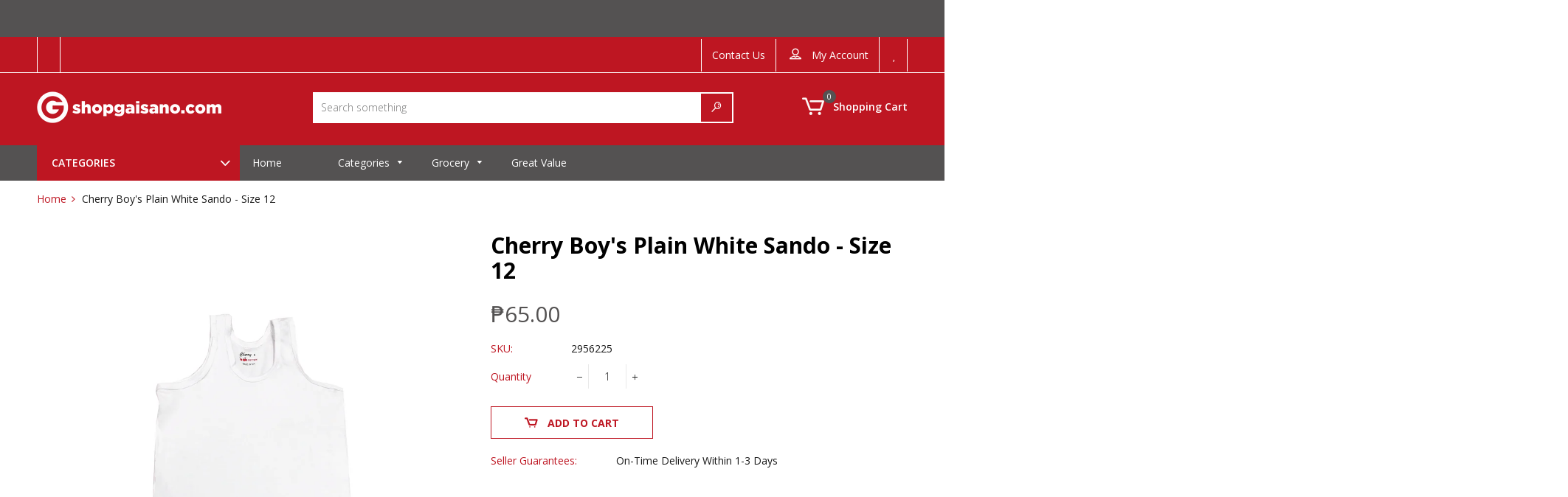

--- FILE ---
content_type: text/html; charset=utf-8
request_url: https://shopgaisano.com/products/cherry-childrens-sando-plain-white-size-12
body_size: 44535
content:
<!doctype html>
<!--[if IE 9]> <html class="ie9 no-js" lang="en"> <![endif]-->
<!--[if (gt IE 9)|!(IE)]><!--> <html class="no-js" lang="en"> <!--<![endif]-->
<head>
  <meta name="facebook-domain-verification" content="1vxqpg6g0zy7f3dav49i1ynpxf1tqu" />
  <meta name="google-site-verification" content="6aKHt5LBcZ1sby79izVMjP6F57hU1PRlfjeHA6bWqns" />
  <meta charset="utf-8">
  <meta http-equiv="X-UA-Compatible" content="IE=edge,chrome=1">
  <meta name="viewport" content="width=device-width,initial-scale=1">  
  <link rel="canonical" href="https://shopgaisano.com/products/cherry-childrens-sando-plain-white-size-12">
  
  
    <link rel="shortcut icon" href="//shopgaisano.com/cdn/shop/files/gmall-logo-180x180_9ad27015-2c5e-4511-8805-59c730c061c7_32x32.png?v=1620633646" type="image/png" />
  

  <!-- Title and description ================================================== -->
  <title>
  Cherry Boy&#39;s Plain White Sando - Size 12 &ndash; Shop Gaisano
  </title>

  
  <meta name="description" content="Material: CottonMeasurement: Shoulder to shoulder: 36cm Length: 54.5cm Sando Plain White Size 12">
  

  <!-- Helpers ================================================== -->
  <!-- /snippets/social-meta-tags.liquid -->


  <meta property="og:type" content="product">
  <meta property="og:title" content="Cherry Boy&#39;s Plain White Sando - Size 12">
  <meta property="og:url" content="https://shopgaisano.com/products/cherry-childrens-sando-plain-white-size-12">
  <meta property="og:description" content="
Material: CottonMeasurement: Shoulder to shoulder: 36cm Length: 54.5cm Sando Plain White Size 12">
  
    <meta property="og:image" content="http://shopgaisano.com/cdn/shop/products/1v67-JqW4YYPHXZiro08Mf-YrV-PQWrxQ_w868-h1010_grande.png?v=1621938387">
    <meta property="og:image:secure_url" content="https://shopgaisano.com/cdn/shop/products/1v67-JqW4YYPHXZiro08Mf-YrV-PQWrxQ_w868-h1010_grande.png?v=1621938387">
  
  <meta property="og:price:amount" content="65.00">
  <meta property="og:price:currency" content="PHP">

<meta property="og:site_name" content="Shop Gaisano">



  <meta name="twitter:card" content="summary">



  <meta name="twitter:title" content="Cherry Boy&#39;s Plain White Sando - Size 12">
  <meta name="twitter:description" content="
Material: CottonMeasurement: Shoulder to shoulder: 36cm Length: 54.5cm Sando Plain White Size 12">



  <!-- Fonts -->
  <link rel="stylesheet" type="text/css" href="//fonts.googleapis.com/css?family=Open Sans:300,400,500,600,700" async>
<link rel="stylesheet" type="text/css" href="//fonts.googleapis.com/css?family=Open Sans:300,400,500,600,700" async>
<link rel="stylesheet" type="text/css" href="//fonts.googleapis.com/css?family=Open Sans:300,400,500,600,700" async>

  
  <!-- CSS ================================================== -->
  <link href="//shopgaisano.com/cdn/shop/t/8/assets/owl.carousel.min.css?v=179166895265694048581606446352" rel="stylesheet" type="text/css" media="all" />
  <link rel="stylesheet" href="https://maxcdn.bootstrapcdn.com/font-awesome/4.7.0/css/font-awesome.min.css">    
  <link href="//shopgaisano.com/cdn/shop/t/8/assets/timber.scss.css?v=9468077061368168551696413661" rel="stylesheet" type="text/css" media="all" />
  <link href="//shopgaisano.com/cdn/shop/t/8/assets/theme.scss.css?v=156604732308523041361696413661" rel="stylesheet" type="text/css" media="all" />
  <link href="//shopgaisano.com/cdn/shop/t/8/assets/themepunch.revolution.css?v=105322884284711153391606446370" rel="stylesheet" type="text/css" media="all" />  
  <link href="//shopgaisano.com/cdn/shop/t/8/assets/megastore.scss.css?v=152498022885891406111696413661" rel="stylesheet" type="text/css" media="all" /> 
  
  <link href="//shopgaisano.com/cdn/shop/t/8/assets/jquery.bxslider.css?v=113543358498218142781606446387" rel="stylesheet" type="text/css" media="all" />
  
  
  
  <!-- Sections ================================================== -->
  <script>
    window.theme = window.theme || {};
    theme.strings = {
      zoomClose: "Close (Esc)",
      zoomPrev: "Previous (Left arrow key)",
      zoomNext: "Next (Right arrow key)",
      moneyFormat: "₱{{amount}}"
    };
    theme.settings = {
      cartType: "drawer",
      gridType: "collage",
      zoomEnable: true
    };
  </script>

  <!--[if (gt IE 9)|!(IE)]><!--><script src="//shopgaisano.com/cdn/shop/t/8/assets/tada.js?v=33247304217236703281620807700" defer></script><!--<![endif]-->
  <!--[if lte IE 9]><script src="//shopgaisano.com/cdn/shop/t/8/assets/tada.js?v=33247304217236703281620807700"></script><![endif]-->

  <!-- Header hook for plugins ================================================== -->
  
  <script>window.performance && window.performance.mark && window.performance.mark('shopify.content_for_header.start');</script><meta name="facebook-domain-verification" content="1vxqpg6g0zy7f3dav49i1ynpxf1tqu">
<meta id="shopify-digital-wallet" name="shopify-digital-wallet" content="/27167981639/digital_wallets/dialog">
<link rel="alternate" type="application/json+oembed" href="https://shopgaisano.com/products/cherry-childrens-sando-plain-white-size-12.oembed">
<script async="async" src="/checkouts/internal/preloads.js?locale=en-PH"></script>
<script id="shopify-features" type="application/json">{"accessToken":"188c792faa1e3c5ea4a691fa22f3193e","betas":["rich-media-storefront-analytics"],"domain":"shopgaisano.com","predictiveSearch":true,"shopId":27167981639,"locale":"en"}</script>
<script>var Shopify = Shopify || {};
Shopify.shop = "gaisano-market.myshopify.com";
Shopify.locale = "en";
Shopify.currency = {"active":"PHP","rate":"1.0"};
Shopify.country = "PH";
Shopify.theme = {"name":"Ultrastore-v1.0.5 - DPS Shop Gaisano_Final","id":116153909420,"schema_name":"UltraStore","schema_version":"stable","theme_store_id":null,"role":"main"};
Shopify.theme.handle = "null";
Shopify.theme.style = {"id":null,"handle":null};
Shopify.cdnHost = "shopgaisano.com/cdn";
Shopify.routes = Shopify.routes || {};
Shopify.routes.root = "/";</script>
<script type="module">!function(o){(o.Shopify=o.Shopify||{}).modules=!0}(window);</script>
<script>!function(o){function n(){var o=[];function n(){o.push(Array.prototype.slice.apply(arguments))}return n.q=o,n}var t=o.Shopify=o.Shopify||{};t.loadFeatures=n(),t.autoloadFeatures=n()}(window);</script>
<script id="shop-js-analytics" type="application/json">{"pageType":"product"}</script>
<script defer="defer" async type="module" src="//shopgaisano.com/cdn/shopifycloud/shop-js/modules/v2/client.init-shop-cart-sync_C5BV16lS.en.esm.js"></script>
<script defer="defer" async type="module" src="//shopgaisano.com/cdn/shopifycloud/shop-js/modules/v2/chunk.common_CygWptCX.esm.js"></script>
<script type="module">
  await import("//shopgaisano.com/cdn/shopifycloud/shop-js/modules/v2/client.init-shop-cart-sync_C5BV16lS.en.esm.js");
await import("//shopgaisano.com/cdn/shopifycloud/shop-js/modules/v2/chunk.common_CygWptCX.esm.js");

  window.Shopify.SignInWithShop?.initShopCartSync?.({"fedCMEnabled":true,"windoidEnabled":true});

</script>
<script>(function() {
  var isLoaded = false;
  function asyncLoad() {
    if (isLoaded) return;
    isLoaded = true;
    var urls = ["https:\/\/thanhhd.com\/app\/public\/advanced-delivery\/advanced-delivery.js?shop=gaisano-market.myshopify.com\u0026shop=gaisano-market.myshopify.com","https:\/\/files-shpf.mageworx.com\/productoptions\/source.js?mw_productoptions_t=1587964785\u0026shop=gaisano-market.myshopify.com","https:\/\/api.omegatheme.com\/facebook-chat\/facebook-chat.js?v=1637633144\u0026shop=gaisano-market.myshopify.com","https:\/\/cdn.xopify.com\/assets\/js\/xo-gallery-masonry.js?shop=gaisano-market.myshopify.com","https:\/\/cdn-bundler.nice-team.net\/app\/js\/bundler.js?shop=gaisano-market.myshopify.com","https:\/\/fastbundle.co\/scripts\/src.js?shop=gaisano-market.myshopify.com","https:\/\/api.revy.io\/discounts.js?shop=gaisano-market.myshopify.com","https:\/\/seo.apps.avada.io\/avada-seo-installed.js?shop=gaisano-market.myshopify.com","https:\/\/cdnig.addons.business\/embed\/cloud\/gaisano-market\/cziframeagent.js?v=212104101107\u0026token=iWMH222103NLSAkW\u0026shop=gaisano-market.myshopify.com","https:\/\/cdn.robinpro.gallery\/js\/client.js?v=5ad0431\u0026shop=gaisano-market.myshopify.com"];
    for (var i = 0; i < urls.length; i++) {
      var s = document.createElement('script');
      s.type = 'text/javascript';
      s.async = true;
      s.src = urls[i];
      var x = document.getElementsByTagName('script')[0];
      x.parentNode.insertBefore(s, x);
    }
  };
  if(window.attachEvent) {
    window.attachEvent('onload', asyncLoad);
  } else {
    window.addEventListener('load', asyncLoad, false);
  }
})();</script>
<script id="__st">var __st={"a":27167981639,"offset":28800,"reqid":"f5553181-09d3-40ce-afd7-052aebb20947-1768709426","pageurl":"shopgaisano.com\/products\/cherry-childrens-sando-plain-white-size-12","u":"d3948271d3cb","p":"product","rtyp":"product","rid":6714185023660};</script>
<script>window.ShopifyPaypalV4VisibilityTracking = true;</script>
<script id="captcha-bootstrap">!function(){'use strict';const t='contact',e='account',n='new_comment',o=[[t,t],['blogs',n],['comments',n],[t,'customer']],c=[[e,'customer_login'],[e,'guest_login'],[e,'recover_customer_password'],[e,'create_customer']],r=t=>t.map((([t,e])=>`form[action*='/${t}']:not([data-nocaptcha='true']) input[name='form_type'][value='${e}']`)).join(','),a=t=>()=>t?[...document.querySelectorAll(t)].map((t=>t.form)):[];function s(){const t=[...o],e=r(t);return a(e)}const i='password',u='form_key',d=['recaptcha-v3-token','g-recaptcha-response','h-captcha-response',i],f=()=>{try{return window.sessionStorage}catch{return}},m='__shopify_v',_=t=>t.elements[u];function p(t,e,n=!1){try{const o=window.sessionStorage,c=JSON.parse(o.getItem(e)),{data:r}=function(t){const{data:e,action:n}=t;return t[m]||n?{data:e,action:n}:{data:t,action:n}}(c);for(const[e,n]of Object.entries(r))t.elements[e]&&(t.elements[e].value=n);n&&o.removeItem(e)}catch(o){console.error('form repopulation failed',{error:o})}}const l='form_type',E='cptcha';function T(t){t.dataset[E]=!0}const w=window,h=w.document,L='Shopify',v='ce_forms',y='captcha';let A=!1;((t,e)=>{const n=(g='f06e6c50-85a8-45c8-87d0-21a2b65856fe',I='https://cdn.shopify.com/shopifycloud/storefront-forms-hcaptcha/ce_storefront_forms_captcha_hcaptcha.v1.5.2.iife.js',D={infoText:'Protected by hCaptcha',privacyText:'Privacy',termsText:'Terms'},(t,e,n)=>{const o=w[L][v],c=o.bindForm;if(c)return c(t,g,e,D).then(n);var r;o.q.push([[t,g,e,D],n]),r=I,A||(h.body.append(Object.assign(h.createElement('script'),{id:'captcha-provider',async:!0,src:r})),A=!0)});var g,I,D;w[L]=w[L]||{},w[L][v]=w[L][v]||{},w[L][v].q=[],w[L][y]=w[L][y]||{},w[L][y].protect=function(t,e){n(t,void 0,e),T(t)},Object.freeze(w[L][y]),function(t,e,n,w,h,L){const[v,y,A,g]=function(t,e,n){const i=e?o:[],u=t?c:[],d=[...i,...u],f=r(d),m=r(i),_=r(d.filter((([t,e])=>n.includes(e))));return[a(f),a(m),a(_),s()]}(w,h,L),I=t=>{const e=t.target;return e instanceof HTMLFormElement?e:e&&e.form},D=t=>v().includes(t);t.addEventListener('submit',(t=>{const e=I(t);if(!e)return;const n=D(e)&&!e.dataset.hcaptchaBound&&!e.dataset.recaptchaBound,o=_(e),c=g().includes(e)&&(!o||!o.value);(n||c)&&t.preventDefault(),c&&!n&&(function(t){try{if(!f())return;!function(t){const e=f();if(!e)return;const n=_(t);if(!n)return;const o=n.value;o&&e.removeItem(o)}(t);const e=Array.from(Array(32),(()=>Math.random().toString(36)[2])).join('');!function(t,e){_(t)||t.append(Object.assign(document.createElement('input'),{type:'hidden',name:u})),t.elements[u].value=e}(t,e),function(t,e){const n=f();if(!n)return;const o=[...t.querySelectorAll(`input[type='${i}']`)].map((({name:t})=>t)),c=[...d,...o],r={};for(const[a,s]of new FormData(t).entries())c.includes(a)||(r[a]=s);n.setItem(e,JSON.stringify({[m]:1,action:t.action,data:r}))}(t,e)}catch(e){console.error('failed to persist form',e)}}(e),e.submit())}));const S=(t,e)=>{t&&!t.dataset[E]&&(n(t,e.some((e=>e===t))),T(t))};for(const o of['focusin','change'])t.addEventListener(o,(t=>{const e=I(t);D(e)&&S(e,y())}));const B=e.get('form_key'),M=e.get(l),P=B&&M;t.addEventListener('DOMContentLoaded',(()=>{const t=y();if(P)for(const e of t)e.elements[l].value===M&&p(e,B);[...new Set([...A(),...v().filter((t=>'true'===t.dataset.shopifyCaptcha))])].forEach((e=>S(e,t)))}))}(h,new URLSearchParams(w.location.search),n,t,e,['guest_login'])})(!0,!0)}();</script>
<script integrity="sha256-4kQ18oKyAcykRKYeNunJcIwy7WH5gtpwJnB7kiuLZ1E=" data-source-attribution="shopify.loadfeatures" defer="defer" src="//shopgaisano.com/cdn/shopifycloud/storefront/assets/storefront/load_feature-a0a9edcb.js" crossorigin="anonymous"></script>
<script data-source-attribution="shopify.dynamic_checkout.dynamic.init">var Shopify=Shopify||{};Shopify.PaymentButton=Shopify.PaymentButton||{isStorefrontPortableWallets:!0,init:function(){window.Shopify.PaymentButton.init=function(){};var t=document.createElement("script");t.src="https://shopgaisano.com/cdn/shopifycloud/portable-wallets/latest/portable-wallets.en.js",t.type="module",document.head.appendChild(t)}};
</script>
<script data-source-attribution="shopify.dynamic_checkout.buyer_consent">
  function portableWalletsHideBuyerConsent(e){var t=document.getElementById("shopify-buyer-consent"),n=document.getElementById("shopify-subscription-policy-button");t&&n&&(t.classList.add("hidden"),t.setAttribute("aria-hidden","true"),n.removeEventListener("click",e))}function portableWalletsShowBuyerConsent(e){var t=document.getElementById("shopify-buyer-consent"),n=document.getElementById("shopify-subscription-policy-button");t&&n&&(t.classList.remove("hidden"),t.removeAttribute("aria-hidden"),n.addEventListener("click",e))}window.Shopify?.PaymentButton&&(window.Shopify.PaymentButton.hideBuyerConsent=portableWalletsHideBuyerConsent,window.Shopify.PaymentButton.showBuyerConsent=portableWalletsShowBuyerConsent);
</script>
<script data-source-attribution="shopify.dynamic_checkout.cart.bootstrap">document.addEventListener("DOMContentLoaded",(function(){function t(){return document.querySelector("shopify-accelerated-checkout-cart, shopify-accelerated-checkout")}if(t())Shopify.PaymentButton.init();else{new MutationObserver((function(e,n){t()&&(Shopify.PaymentButton.init(),n.disconnect())})).observe(document.body,{childList:!0,subtree:!0})}}));
</script>

<script>window.performance && window.performance.mark && window.performance.mark('shopify.content_for_header.end');</script>

<link rel="stylesheet" href="//shopgaisano.com/cdn/shop/t/8/assets/ets_mm_app.css?v=136395528771509706891626688080" />
<script id="etsMMNavigator">
    var ETS_MM_MONEY_FORMAT = "₱{{amount}}";
    var ETS_MM_LINK_LIST = [{id: "main-menu", title: "Main menu", items: ["/","/collections/philippine-delicacies","/collections/baby-kids-and-toys","/collections/bakery","/collections/beer-wine-spirits","/collections/beverages","/collections/cooking-baking-essentials","/collections/dairy-eggs","/collections/food-pantry","/collections/fresh-fruits-vegetables","/collections/fresh-meat-seafood","/collections/frozen-food","/collections/household-and-laundry","/collections/ready-to-cook","/collections/ready-to-eat","/collections/international-food","/collections/home-essentials","/collections/bestsellers",]},{id: "footer", title: "Footer menu", items: ["/pages/how-to-buy","/pages/faq","https://gaisano-market.myshopify.com/collections/all","/pages/store-locator","/pages/terms-and-conditions","/pages/contact-us",]},{id: "270959902791-child-df8e601eeee802c5ecd21fe3a887277f-legacy-baby-kids-and-toys", title: "Baby, Kids, and Toys", items: ["/collections/baby-kids-and-toys-baby-accessories","/collections/baby-kids-and-toys-baby-diapers","/collections/baby-kids-and-toys-baby-food","/collections/baby-kids-and-toys-baby-toiletries","/collections/baby-kids-and-toys-baby-toys","/collections/baby-kids-and-toys-milk-formula",]},{id: "270959935559-child-b98904434e116d7225b6a16e22cc4472-legacy-beer-wine-spirits", title: "Beer, Wine & Spirits", items: ["/collections/beer-wine-and-spirits-beer","/collections/beer-wine-spirits-tobacco","/collections/beer-wine-spirits-wines-spirits-whisky",]},{id: "270959968327-child-76ae86b81cc56cc89f70f01e2b1ec9c9-legacy-beverages", title: "Beverages", items: ["/collections/beverages-chocolate-milk-drinks","/collections/beverages-coffee-tea","/collections/beverages-juices","/collections/beverages-soft-drinks","/collections/beverages-sports-energy-drinks","/collections/beverages-water",]},{id: "277638709319-child-bf668d664361b654ad991127f55efa19-legacy-cooking-baking-essentials", title: "Cooking & Baking Essentials", items: ["/collections/cooking-baking-essentials-baking-products","/collections/cooking-baking-essentials-condiments-sweeteners","/collections/cooking-baking-essentials-cooking-oil","/collections/cooking-baking-essentials-cooking-pastes","/collections/cooking-baking-essentials-olive-oil","/collections/cooking-baking-essentials-recipe-mixes","/collections/cooking-baking-essentials-salt-spices",]},{id: "277639233607-child-e261f54bb0061fc01b386c71f0f881e6-legacy-dairy-eggs", title: "Dairy & Eggs", items: ["/collections/dairy-eggs-butter-spreads-margarine","/collections/dairy-eggs-cheese","/collections/dairy-eggs-eggs","/collections/dairy-eggs-milk-cream","/collections/dairy-eggs-powdered-milk","/collections/dairy-eggs-yogurt-cultured-milk",]},{id: "277639462983-child-93812ab87a7080ec741c25dc32e82ed3-legacy-food-pantry", title: "Food Pantry", items: ["/collections/food-pantry-candies","/collections/food-pantry-canned-goods","/collections/food-pantry-canned-vegetables","/collections/food-pantry-chocolate","/collections/food-pantry-dried-seafood","/collections/food-pantry-instant-noodles","/collections/food-pantry-jams-spreads","/collections/food-pantry-oats-cereals","/collections/food-pantry-pasta-noodles","/collections/food-pantry-preserved-fruits-vegetables","/collections/food-pantry-rice","/collections/food-pantry-sauces-dips","/collections/food-pantry-snacks","/collections/food-pantry-soup-broths",]},{id: "277640413255-child-71385b9293106931a1a7c07002fa17b6-legacy-household-and-laundry", title: "Household and Laundry", items: ["/collections/household-and-laundry-air-care","/collections/household-and-laundry-cleaning-essentials","/collections/household-and-laundry-dish-care","/collections/household-and-laundry-food-storage-disposables","/collections/household-and-laundry-gardening","/collections/home-garden-hardware","/collections/household-and-laundry-insect-pest-control","/collections/household-and-laundry-laundry-care","/collections/household-and-laundry-tissue-paper",]},{id: "277640740935-child-a50a28b0f73f57811a707f9061396b36-legacy-home-essentials", title: "Home Essentials", items: ["/collections/home-essentials-furniture","/collections/home-essentials-home-accessories","/collections/home-essentials-kitchen",]},{id: "277640937543-child-c2f1f12877ad1cc966416cd6c5e8c028-legacy-bakery", title: "Bakery", items: ["/collections/bakery-bread","/collections/bakery-pastries-cakes-desserts",]},{id: "277640970311-child-274b8fb8d84344a667f610d87cb7ff8f-legacy-fresh-fruits-vegetables", title: "Fresh Fruits & Vegetables", items: ["/collections/fresh-fruits-vegetables-fresh-fruits","/collections/fresh-fruits-vegetables-fresh-vegetables","/collections/fresh-fruits-vegetables-herbs-mushrooms",]},{id: "277641003079-child-858970739494536fb6bc9072928f0d8c-legacy-fresh-meat-seafood", title: "Fresh Meat & Seafood", items: ["/collections/fresh-meat-seafood-beef","/collections/fresh-meat-seafood-chicken","/collections/fresh-meat-seafood-pork","/collections/fresh-meat-seafood-processed-foods","/collections/fresh-meat-seafood-seafood",]},{id: "277641035847-child-cae84900585436fe916e8249e9452382-legacy-frozen-food", title: "Frozen Food", items: ["/collections/frozen-food-frozen-meals","/collections/frozen-food-frozen-meat","/collections/frozen-food-frozen-seafood","/collections/frozen-food-frozen-vegetables","/collections/frozen-food-ice-cream",]},{id: "277641134151-child-d032583d2fbf3b8a4f44e1739b44cdad-legacy-ready-to-eat", title: "Ready to Eat", items: ["/collections/ready-to-eat-fruit-cups","/collections/ready-to-eat-salads",]},{id: "277641166919-child-0db8ddaf58ea260cfb9c4d70cb33278d-legacy-international-food", title: "International Food", items: ["/collections/international-food-chinese","/collections/international-food-japanese","/collections/international-food-korean","/collections/international-food-specialty-food","/collections/international-food-western",]},{id: "new-arrivals", title: "New Arrivals", items: ["/collections/new-arrivals",]},{id: "cooking-baking-essentials", title: "Cooking & Baking Essentials", items: ["/collections/cooking-baking-essentials-baking-products","/collections/cooking-baking-essentials-condiments-sweeteners","/collections/cooking-baking-essentials-cooking-oil","/collections/cooking-baking-essentials-cooking-pastes","/collections/cooking-baking-essentials-olive-oil","/collections/cooking-baking-essentials-recipe-mixes","/collections/cooking-baking-essentials-salt-spices",]},{id: "home-and-kitchen-appliance", title: "Home and Kitchen Appliance", items: ["/collections/home-and-kitchen-appliance-electric-fan","/collections/home-and-kitchen-appliance-rice-cooker","/collections/home-and-kitchen-appliance-microwave-oven","/collections/home-and-kitchen-appliance-oven-toaster","/collections/home-and-kitchen-appliance-television","/collections/home-and-kitchen-appliance-air-fryer","/collections/home-and-kitchen-appliance-induction-cooker","/collections/home-and-kitchen-appliance-washing-machine","/collections/home-and-kitchen-appliance-gas-stove","/collections/home-and-kitchen-appliance-refrigerator","/collections/home-and-kitchen-appliance-flat-iron","/collections/home-and-kitchen-appliance-blender","/collections/home-and-kitchen-appliance-coffee-maker","/collections/home-and-kitchen-appliance-sandwich-maker","/collections/home-and-kitchen-appliance-vacuum-cleaner","/collections/home-and-kitchen-appliance-airconditioner","/collections/home-and-kitchen-appliance-airpots","/collections/home-and-kitchen-appliance-water-dispenser","/collections/home-and-kitchen-appliance-air-cooler","/collections/home-and-kitchen-appliance-pressure-cooker","/collections/home-and-kitchen-appliance-steamer","/collections/home-and-kitchen-appliance-choco-fountain","/collections/home-and-kitchen-appliance-mixer","/collections/home-and-kitchen-appliance-kettle","/collections/home-and-kitchen-appliance-ice-shaver","/collections/home-and-kitchen-appliance-juice-extractor",]},{id: "home", title: "Home", items: ["/collections/home-bed-and-bath","/collections/home-kitchen-and-dining","/collections/home-living-room","/collections/home-cleaning-organizaton",]},{id: "men", title: "Men", items: ["/collections/men-apparel","/collections/men-accessories","/collections/men-footwear","/collections/men-bags",]},{id: "women-1", title: "Women", items: ["/collections/women-apparel","/collections/women-accessories","/collections/women-footwear","/collections/women-bags",]},{id: "kids-and-infants", title: "Kids and Infants", items: ["/collections/childrens-and-infants-boys-apparel","/collections/childrens-and-infants-kids-footwear","/collections/childrens-and-infants-girls-apparel","/search","/search","/search",]},{id: "toys-and-games", title: "Toys and Games", items: ["/collections/toys-and-games-action-figures","/collections/toys-and-games-arts-and-crafts","/collections/dolls-and-accessories","/collections/toys-learning","/collections/toys-outdoor-play","/collections/toys-and-games-toy-vehicles","/collections/toys-pretend-play","/collections/toys-and-games-stuffed-toys-and-plushies",]},{id: "categories", title: "Categories", items: ["/collections/home-and-kitchen-appliance","/collections/home","/collections/men","/collections/women","/collections/pet-care-2","/collections/childrens-and-infants","/collections/toys-and-games","/",]},{id: "395890917548-child-9c0dff6aa9e2c3cbccac7f79522570aa-legacy-home-and-kitchen-appliance", title: "Home and Kitchen Appliance", items: ["/collections/home-and-kitchen-appliance-electric-fan","/collections/home-and-kitchen-appliance-rice-cooker","/collections/home-and-kitchen-appliance-microwave-oven","/collections/home-and-kitchen-appliance-oven-toaster","/collections/home-and-kitchen-appliance-television","/collections/home-and-kitchen-appliance-air-fryer","/collections/home-and-kitchen-appliance-induction-cooker","/collections/home-and-kitchen-appliance-washing-machine","/collections/home-and-kitchen-appliance-gas-stove","/collections/home-and-kitchen-appliance-refrigerator","/collections/home-and-kitchen-appliance-flat-iron","/collections/home-and-kitchen-appliance-blender","/collections/home-and-kitchen-appliance-coffee-maker","/collections/home-and-kitchen-appliance-sandwich-maker","/collections/home-and-kitchen-appliance-vacuum-cleaner",]},{id: "395891441836-child-0002ac641e749559ac5b96537369b2d1-legacy-home", title: "Home", items: ["/collections/home-bed-and-bath","/collections/home-kitchen-and-dining","/collections/home-living-room","/collections/home-cleaning-organizaton",]},{id: "395891474604-child-ff480848cfd129237f041851b2c203dd-legacy-men", title: "Men", items: ["/collections/men-apparel","/collections/men-accessories","/collections/men-footwear","/collections/men-bags",]},{id: "395891507372-child-72c2d30335f38d434fb548fb60a59d95-legacy-women", title: "Women", items: ["/collections/women-apparel","/collections/women-accessories","/collections/women-footwear","/collections/women-bags",]},{id: "395891540140-child-6b264e91b97cccd587e86ce369157b19-legacy-pet-care", title: "Pet Care", items: ["/collections/pet-care-dog-accessories","/collections/pet-care-cat-accessories","/collections/pet-care-dog-food","/collections/pet-care-cat-food",]},{id: "395891572908-child-e5d4110f3290e6c5670127939ec8c156-legacy-childrens-and-infants", title: "Childrens and Infants", items: ["/collections/childrens-and-infants-boys-apparel","/collections/childrens-and-infants-girls-apparel","/collections/childrens-and-infants-kids-accessories","/collections/childrens-and-infants-kids-footwear",]},{id: "395891605676-child-1b1eebcdc3eaf53bbe96f181f50df98b-legacy-toys-and-games", title: "Toys and Games", items: ["/collections/toys-and-games-action-figures","/collections/toys-and-games-arts-and-crafts","/collections/toys-dolls-and-accessories","/collections/toys-learning","/collections/toys-outdoor-play","/collections/toys-and-games-toy-vehicles","/collections/toys-pretend-play","/collections/toys-and-games-stuffed-toys-and-plushies",]},{id: "new-arrival", title: "NEW ARRIVAL", items: ["/collections/new-arrivals",]},{id: "new-arrival-1", title: "NEW ARRIVAL. ", items: ["/collections/new-arrival",]},{id: "food", title: "FOOD", items: []},{id: "treats-chews", title: "TREATS & CHEWS", items: []},{id: "apparel", title: "Mens", items: ["/collections/mens-apparel","/collections/mens-accessories","/collections/bags-wallets","/collections/men-footwear",]},{id: "pet-care", title: "Pet Care", items: ["/collections/pet-care-dogs","/collections/pet-care-cats","/collections/pet-care-birds","/collections/pet-care-aquatic-animals","/collections/pet-care-small-pets",]},{id: "dogs", title: "Dogs", items: ["/collections/dogs-treats","/collections/dogs-toys","/collections/dogs-apparel","/collections/dogs-dog-training-behaviour","/collections/dog-food",]},{id: "cat", title: "Cat", items: ["/collections/cat-food","/collections/cats-treats","/collections/cats-toys","/collections/cat-furniture",]},{id: "general-dog-cat-supplies", title: "General Dog & Cat Supplies", items: ["/collections/general-dog-cat-supplies-feeding-essentials","/collections/general-dog-cat-supplies-hygiene-grooming","/search","/collections/general-dog-cat-supplies-cage-habitats-accessories","/collections/general-dog-cat-supplies-beddings","/collections/general-dog-cat-supplies-leash-collar-harness","/collections/general-dog-cat-supplies-travel-essentials","/collections/general-dog-cat-supplies-educational-materials","/collections/general-dog-cat-supplies-wellness",]},{id: "aquatic-animals", title: "Aquatic Animals", items: ["/collections/aquatic-animals-live-aquatic-animals","/collections/aquatic-animals-food","/collections/aquatic-animals-aquarium-accessories","/search",]},{id: "birds", title: "Birds", items: ["/collections/birds-live-birds","/collections/birds-food-treats-health-care","/collections/birds-accessories",]},{id: "reptiles-amphibians", title: "Reptiles & Amphibians", items: ["/search","/search","/search","/search",]},{id: "toys", title: "Toys", items: ["/search","/search","/search","/collections/toys-pretend-play","/collections/toys-outdoor-play","/search","/collections/toys-vehicles-remote-control","/search","/search",]},{id: "sports-leisue", title: "Sports & Outdoor", items: ["/collections/exercise-fitness-1","/collections/musical-instruments","/collections/camping-hiking-outdoor","/search","/search","/search",]},{id: "home-garden", title: "Home & Living", items: ["/collections/furniture","/collections/home-essentials","/collections/bed-bath","/collections/cleaning-organization","/collections/kitchen-dining","/collections/hardware-2","/collections/appliances-electronics","/collections/gardening",]},{id: "school-office-supplies", title: "School & Office Supplies", items: ["/collections/school-office-supplies-paper-supplies","/collections/school-office-supplies-school-office-essentials","/collections/school-office-supplies-filing-supplies","/collections/school-office-supplies-writing-supplies","/collections/school-office-supplies-arts-crafts","/collections/school-office-supplies-tools-equipment","/collections/school-office-supplies-books-charts","/search",]},{id: "infants", title: "Kids & Infants", items: ["/collections/infants-baby-care-essentials","/collections/childrens-and-infants-kids-footwear","/collections/infants-nursing-feeding","/collections/infants-baby-gear-safety","/search","/search",]},{id: "appliances-electronics", title: "Appliances & Electronics", items: ["/collections/appliances-electronics-appliances","/collections/appliances-electronics-electronics","/search","/search","/search","/search","/search",]},{id: "health-beauty", title: "Health & Beauty", items: ["/collections/bath-body","/collections/hair-care-styling","/collections/health-wellness","/collections/personal-care","/collections/make-up","/collections/fragrances",]},{id: "health-and-beauty", title: "Health and Beauty", items: ["/","/","/","/",]},{id: "womens", title: "Womens", items: ["/search","/search","/search","/search",]},{id: "dog", title: "Dog", items: ["/collections/pet-care-dog-dog-cage-crates-playpens","/collections/pet-care-dog-dog-bed","/collections/pet-care-dog-pet-bowl-feeding","/collections/pet-care-dog-dog-toys","/collections/pet-care-dog-dog-food-treats-chews","/collections/pet-care-dog-dog-collars-leads","/collections/pet-care-dog-pet-hygiene-grooming","/collections/pet-care-dog-pet-travel","/collections/pet-care-dog-vitamins-supplements",]},{id: "sample-cat", title: "Cat", items: ["/collections/pet-care-cat-pet-bowl-feeding","/collections/pet-care-cat-pet-hygiene-grooming","/collections/pet-care-cat-pet-travel",]},{id: "sample-bird", title: "Bird	", items: ["/collections/pet-care-bird-bird-accessories","/collections/pet-care-bird-bird-house","/collections/pet-care-bird-bird-treats-food","/collections/pet-care-bird-bird-vitamins-supplements",]},{id: "sample-fish", title: "Fish", items: ["/collections/pet-care-fish-fish-food","/collections/pet-care-fish-aquarium-accessories","/collections/aquatic-plants-animals-water-care",]},{id: "sample-small-pet", title: "Small Pets", items: ["/collections/pet-care-small-pet-small-pet-accessories","/collections/pet-care-small-pet-small-pet-cage","/collections/pet-care-small-pet-small-pet-treats-food",]},{id: "hair-care-styling", title: "Hair Care & Styling", items: ["/collections/health-beauty-hair-care-styling-shampoo-conditioner","/collections/health-beauty-hair-care-styling-hair-care","/collections/health-beauty-hair-care-styling-hair-brushes-combs","/collections/health-beauty-bath-body-hair-removal","/collections/health-beauty-hair-care-styling-hair-styling-tools",]},{id: "health-wellness", title: "Health & Wellness", items: ["/collections/health-beauty-health-wellness-protective-equipment-masks","/collections/health-beauty-health-wellness-health-monitoring","/collections/health-beauty-health-wellness-first-aid-supplies",]},{id: "personal-care", title: "Personal Care", items: ["/collections/health-beauty-personal-care-oral-care","/collections/health-beauty-personal-care-arms-hands-feet","/collections/health-beauty-personal-care-facial-care","/collections/health-beauty-personal-care-hygiene-essentials",]},{id: "beauty-essentials", title: "Beauty Essentials", items: ["/collections/health-beauty-make-up-brushes-tools","/collections/health-beauty-make-up-nails",]},{id: "fragrances", title: "Fragrances", items: ["/collections/health-beauty-fragrances-men","/collections/health-beauty-fragrances-women",]},{id: "womens-apparel", title: "Womens Apparel", items: ["/collections/women","/collections/women","/collections/women","/collections/women","/collections/women","/collections/women","/collections/women","/collections/women",]},{id: "womens-accessories", title: "Womens Accessories", items: ["/collections/women","/collections/women","/collections/women","/collections/women","/collections/women","/collections/women","/collections/women",]},{id: "womens-bags-wallets", title: "Womens Bags & Wallets", items: ["/collections/women","/collections/women","/collections/women","/collections/women","/collections/women","/collections/women",]},{id: "womens-footwear", title: "Womens Footwear", items: ["/collections/women","/collections/women","/collections/women","/collections/women","/collections/women",]},{id: "appliances-2", title: "Appliances", items: ["/collections/home-living-2","/collections/home-living-2","/collections/home-living-2","/collections/home-living-2","/collections/home-living-2","/collections/home-living-2","/collections/home-living-room","/collections/home-living-room","/collections/home-living-room","/collections/home-living-2","/collections/home-living-2","/collections/home-living-2","/collections/home-living-room",]},{id: "home-decor", title: "Home Decor", items: ["/collections/home-living-home-decor-vases-pots","/collections/home-living-home-decor-decorative-objects","/collections/home-living-home-decor-frames-mirrors","/collections/home-living-home-decor-clocks","/collections/home-living-home-decor-home-fragrance","/collections/home-living-home-decor-seasonal-decors","/collections/home-living-home-decor-window-solutions",]},{id: "kitchen-dining", title: "Kitchen & Dining", items: ["/collections/home-living-kitchen-dining-cutlery-knives","/collections/home-living-kitchen-dining-cookware","/collections/home-living-kitchen-dining-drinkware","/collections/home-living-kitchen-dining-dinnerware","/collections/home-living-kitchen-dining-kitchen-organizations","/collections/home-living-kitchen-dining-food-water-storage","/collections/home-living-kitchen-dining-kitchen-accessories",]},{id: "hardware", title: "Hardware", items: ["/collections/home-living-2","/collections/home-living-2","/collections/home-living-2","/collections/home-living-2","/collections/home-living-2","/collections/home-living-2","/collections/home-living-2",]},{id: "furniture", title: "Furniture", items: ["/collections/home-living-furniture-beds-mattresses","/collections/home-living-furniture-chairs","/collections/home-living-furniture-tables","/collections/home-living-furniture-furniture-set",]},{id: "bed-bath", title: "Bed & Bath", items: ["/collections/home-living-bed-bath-bath-accessories","/collections/home-living-bed-bath-bath-linen","/collections/home-living-bed-bath-beddings","/collections/home-living-bed-bath-pillows-protectors","/collections/blankets-comforters",]},{id: "vehicles-remote-control", title: "Vehicles & Remote Control", items: ["/collections/toys","/collections/toys","/collections/toys","/collections/toys","/collections/toys","/collections/toys","/collections/toys",]},{id: "art-educational-sets", title: "Art & Educational Sets", items: ["/","/","/","/","/",]},{id: "bears-plush-toys", title: "Bears & Plush Toys", items: ["/","/","/","/","/",]},{id: "arcade-board-games", title: "Arcade & Board Games", items: ["/","/","/","/",]},{id: "party-supplies", title: "Party Supplies", items: ["/collections/toys-games-party-supplies-balloons","/collections/toys-games-party-supplies-banners-cards","/collections/toys-games-party-supplies-giveaways",]},{id: "outdoor-play", title: "Outdoor Play", items: ["/collections/toys-games-outdoor-play-inflatable-pool","/collections/toys-games-outdoor-play-pool-accessories","/collections/toys-games-outdoor-play-ride-on","/collections/toys-games-outdoor-play-play-equipment",]},{id: "paper-supplies", title: "Paper Supplies", items: ["/collections/school-office-supplies-paper-supplies-notebooks-journals-pads",]},{id: "school-office-essentials", title: "School & Office Essentials", items: ["/collections/school-office-supplies-school-office-essentials-scissors-cutters","/collections/school-office-supplies-school-office-essentials-correction-supplies","/collections/school-office-supplies-school-office-essentials-staplers-punchers","/collections/school-office-supplies-school-office-essentials-measuring-tools","/collections/school-office-supplies-school-office-essentials-calculators",]},{id: "filing-supplies", title: "Filing Supplies", items: ["/collections/school-office-supplies-filing-supplies-plastic-envelopes-folders",]},{id: "writing-supplies", title: "Writing Supplies", items: ["/collections/school-office-supplies-writing-supplies-ballpens-gel-pens","/collections/school-office-supplies-writing-supplies-pencils",]},{id: "books-charts", title: "Books & Charts", items: ["/collections/school-office-supplies-books-charts-story-books","/collections/school-office-supplies-books-charts-activity-coloring-books",]},{id: "toys-games", title: "Toys & Games", items: ["/","/","/","/","/","/",]},{id: "tech", title: "Tech", items: ["/","/","/","/","/","/",]},{id: "school-office-supplies-1", title: "School & Office Supplies", items: ["/","/","/","/","/","/",]},{id: "kids-baby", title: "Kid's & Baby", items: ["/","/","/","/","/","/",]},{id: "sports-outdoor", title: "Sports & Outdoor", items: ["/","/","/","/","/","/",]},{id: "mens", title: "Mens", items: ["/","/","/","/",]},{id: "appliances", title: "Appliances", items: ["/","/","/",]},{id: "hardware-1", title: "Hardware", items: ["/","/","/",]},{id: "home-living", title: "Home & Living", items: ["/","/","/","/","/",]},{id: "action-toys-vehicles", title: "Action Toys & Vehicles", items: ["/collections/toys-games-action-toys-vehicles-blasters","/collections/toys-games-action-toys-vehicles-vehicles",]},{id: "dolls-stuffed-toys", title: "Dolls & Stuffed Toys", items: ["/collections/toys-games-dolls-stuffed-toys-animal-stuffed-toys","/collections/toys-games-dolls-stuffed-toys-teddy-bears","/collections/toys-games-dolls-stuffed-toys-novelty-stuffed-toys",]},{id: "baby-toys-educational-pretend-play", title: "Baby Toys, Educational, & Pretend Play", items: ["/collections/toys-games-baby-toys-educational-pretend-play-baby-toys","/collections/toys-games-baby-toys-educational-pretend-play-pretend-playsets","/collections/toys-games-baby-toys-educational-pretend-play-building-sets",]},{id: "puzzles-games", title: "Puzzles & Games", items: ["/collections/toys-games-puzzles-games-puzzles","/collections/toys-games-puzzles-games-word-games","/collections/toys-games-puzzles-games-arcade-games","/collections/toys-games-puzzles-games-board-games",]},{id: "cleaning-organization", title: "Cleaning & Organization", items: ["/collections/home-living-cleaning-organization-storage-organization","/collections/home-living-cleaning-organization-pails-basins","/collections/home-living-cleaning-organization-hampers-laundry-aids","/collections/home-living-cleaning-organization-mops-its-accessories","/collections/home-living-cleaning-organization-cleaning-implements",]},{id: "arts-crafts-giftwrapping", title: "Arts & Crafts & Giftwrapping", items: ["/collections/school-office-supplies-arts-crafts-giftwrapping-coloring-materials","/collections/school-office-supplies-arts-crafts-giftwrapping-painting-tools-accessories","/collections/school-office-supplies-arts-crafts-giftwrapping-scrapbook-diy","/collections/school-office-supplies-arts-crafts-giftwrapping-gift-wrappers-gift-boxes",]},{id: "kids-baby-essential", title: "Kids' & Baby Essential", items: ["/collections/kids-baby-kids-baby-essential-kids-clothing","/collections/kids-baby-kids-baby-essential-baby-clothing","/collections/kids-baby-kids-baby-essential-grooming-tools","/collections/kids-baby-kids-baby-essential-oral-care","/collections/kids-baby-kids-baby-essential-skin-care","/collections/kids-baby-kids-baby-essential-baby-cleaning-solution",]},{id: "kids-baby-footwear", title: "Kids' & Baby Footwear", items: ["/collections/kids-baby-slippers",]},{id: "feeding-nursing", title: "Feeding & Nursing", items: ["/collections/kids-baby-feeding-nursing-breastfeeding","/collections/kids-baby-feeding-nursing-bottle-feeding","/collections/kids-baby-feeding-nursing-feeding-essentials","/collections/kids-baby-feeding-nursing-high-chair-booster-seats","/collections/kids-baby-feeding-nursing-appliances","/collections/kids-baby-feeding-nursing-sterilizers-warmers","/collections/kids-baby-feeding-nursing-feeder-pacifier",]},{id: "nursery", title: "Nursery", items: ["/collections/kids-baby-nursery-cribs-playpen","/collections/kids-baby-nursery-walker-bouncers","/collections/kids-baby-nursery-nursery-beddings",]},{id: "travel-transport", title: "Travel & Transport", items: ["/collections/kids-baby-travel-transport-baby-stroller-carrier","/collections/kids-baby-travel-transport-baby-bag",]},{id: "baby-bathing-changing", title: "Baby Bathing & Changing", items: ["/collections/kids-baby-baby-bathing-changing-potty-trainer","/collections/kids-baby-baby-bathing-changing-diaper","/collections/kids-baby-baby-bathing-changing-baby-wipes","/collections/kids-baby-baby-bathing-changing-baby-bath-tubs-support","/collections/kids-baby-baby-bathing-changing-baby-wash-shampoo",]},{id: "audio-video-speakers", title: "Audio, Video & Speakers", items: ["/collections/tech-audio-video-speakers-portable-speakers","/collections/tech-audio-video-speakers-headphone","/collections/tech-audio-video-speakers-earphone",]},{id: "camera-accessories", title: "Camera & Accessories", items: ["/collections/tech-camera-accessories-camera","/collections/tech-camera-accessories-camera-accessories",]},{id: "computer-laptop-accessories", title: "Computer & Laptop Accessories", items: ["/collections/tech-computer-laptop-accessories-keyboard-mouse","/collections/tech-computer-laptop-accessories-data-storage-cables",]},{id: "car-technology-accessories", title: "Car Technology & Accessories", items: ["/collections/tech-car-technology-accessories-car-phone-charger",]},{id: "mobile-tablet-accessories", title: "Mobile & Tablet Accessories", items: ["/collections/tech-mobile-tablet-accessories-cables-chargers","/collections/tech-mobile-tablet-accessories-mobile-phone-tablet-holder",]},{id: "other-tech-accessories", title: "Other Tech Accessories", items: ["/collections/tech-other-tech-accessories-selfie-lights-sticks","/collections/tech-other-tech-accessories-power-bank",]},{id: "automotive-motor", title: "Automotive & Motor", items: ["/collections/hardware-automotive-motor-air-compressor-tire-inflators","/collections/hardware-automotive-motor-auto-accessories","/collections/hardware-automotive-motor-cleaning-waxing","/collections/hardware-automotive-motor-chemicals-fluids","/collections/hardware-automotive-motor-oils-lubricants-fluids","/collections/hardware-automotive-motor-battery-accessories","/collections/hardware-automotive-motor-filters","/collections/hardware-automotive-motor-basic-repair-parts",]},{id: "home-improvement", title: "Home Improvement", items: ["/collections/hardware-home-improvement-hand-power-tools","/collections/hardware-home-improvement-home-hardware","/collections/hardware-home-improvement-electrical-lighting","/collections/hardware-home-improvement-plumbing",]},{id: "mens-apparel", title: "Apparel", items: ["/collections/mens-tops","/collections/mens-mens-apparel-mens-bottoms","/collections/mens-mens-apparel-mens-underwear",]},{id: "mens-accessories", title: "Accessories", items: ["/collections/mens-mens-accessories-mens-watch-jewelry",]},{id: "mens-bags-wallets", title: "Bags & Wallets", items: ["/collections/mens-mens-bags-wallets-mens-sling-messenger-bag","/collections/mens-mens-bags-wallets-backpack","/collections/mens-mens-bags-wallets-mens-wallets",]},{id: "mens-footwear", title: "Footwear", items: ["/collections/mens-mens-footwear-mens-casual-shoes","/collections/mens-mens-footwear-mens-slippers",]},{id: "womens-apparel-1", title: "Apparel", items: ["/collections/womens-womens-apparel-womens-tops","/collections/womens-womens-apparel-womens-bottoms","/collections/womens-womens-apparel-womens-dress","/collections/womens-womens-apparel-womens-sleepwear","/collections/womens-womens-apparel-womens-underwear","/collections/womens-womens-apparel-womens-sports-active-wear",]},{id: "womens-accessories-1", title: "Accessories", items: ["/collections/womens-womens-accessories-womens-watch-jewelry",]},{id: "womens-bags-wallets-1", title: "Bags & Wallets", items: ["/collections/womens-womens-bags-wallets-womens-backpacks","/collections/womens-womens-bags-wallets-womens-coin-purse-wallet","/collections/womens-womens-bags-wallets-womens-sling-messenger-bags",]},{id: "womens-footwear-1", title: "Footwear", items: ["/collections/womens-womens-footwear-slippers","/collections/womens-womens-footwear-casual-shoes",]},{id: "exercise-fitness", title: "Exercise & Fitness", items: ["/collections/sports-outdoor-exercise-fitness-tone-yoga","/collections/sports-outdoor-exercise-fitness-strength-training","/collections/sports-outdoor-exercise-fitness-cardio","/collections/sports-outdoor-exercise-fitness-boxing-mma","/collections/sports-outdoor-exercise-fitness-massage-recovery","/collections/sports-outdoor-exercise-fitness-exercise-fitness-accessories",]},{id: "musical-instruments", title: "Musical Instruments", items: ["/collections/sports-outdoor-musical-instruments-string",]},{id: "camping-hiking-outdoors", title: "Camping, Hiking, & Outdoors", items: ["/collections/sports-outdoor-camping-hiking-outdoors-tents-accessories","/collections/toys-games-outdoor-play-inflatable-pool",]},{id: "motorcycle-bikes-accessories", title: "Motorcycle, Bikes, & Accessories", items: ["/collections/sports-outdoor-motorcycle-bikes-accessories-womens-bike","/collections/sports-outdoor-motorcycle-bikes-accessories-protective-gear","/collections/sports-outdoor-motorcycle-bikes-accessories-bike-accessories",]},{id: "ballsports-games", title: "Ballsports & Games", items: ["/collections/sports-outdoor-ballsports-games-ball-games",]},{id: "scooter-skates-skateboarding", title: "Scooter, Skates, & Skateboarding", items: ["/collections/sports-outdoor-scooter-skates-skateboarding-scooter","/collections/sports-outdoor-scooter-skates-skateboarding-skateboard","/collections/sports-outdoor-scooter-skates-skateboarding-protective-gear",]},{id: "kitchen-appliances", title: "Kitchen Appliances", items: ["/collections/appliances-kitchen-appliances-food-processor-mixers","/collections/appliances-kitchen-appliances-juicer-blender","/collections/appliances-kitchen-appliances-kettle-coffee-machine","/collections/appliances-kitchen-appliances-microwave-cooking","/collections/appliances-kitchen-appliances-toaster-sandwich-maker","/collections/appliances-kitchen-appliances-water-pump-dispenser","/collections/appliances-kitchen-appliances-small-appliance",]},{id: "home-appliance", title: "Home Appliance", items: ["/collections/appliances-home-appliance-fans-air-coolers-air-conditioner","/collections/appliances-home-appliance-air-purifiers-uv-lamps",]},{id: "personal-care-appliance", title: "Personal Care Appliance", items: ["/collections/appliances-personal-care-appliance-hair-dryer-clippers",]},{id: "gardening", title: "Gardening", items: ["/collections/hardware-gardening-gardening-tools","/collections/hardware-gardening-hose-and-reel","/collections/hardware-gardening-plant-sprayer",]},{id: "gardening-1", title: "Gardening", items: ["/collections/hardware-gardening-gardening-tools","/collections/hardware-gardening-hose-and-reel","/collections/hardware-gardening-plant-sprayer",]},{id: "bath-body", title: "Bath & Body", items: ["/collections/health-beauty-bath-body-body-care",]},{id: "motorcycles-bikes-accesories", title: "Motorcycles, Bikes, & Accesories", items: ["/collections/sports-outdoor-motorcyles-bikes-accessories-mens-bike","/collections/sports-outdoor-motorcycles-bikes-accessories-kids-bike","/collections/sports-outdoor-motorcycle-bikes-accessories-protective-gear","/collections/sports-outdoor-motorcycle-bikes-accessories-bike-accessories",]},{id: "make-up", title: "Make-Up", items: ["/collections/health-beauty-make-up-make-up-accessories",]},{id: "mens-sample", title: "Mens - Sample", items: ["/collections/men","/collections/men-footwear",]},{id: "441249857708-child-56d59676d7b243c0966350a484e4441e-legacy-apparel", title: "Apparel", items: ["/collections/mens-tops","/collections/mens-mens-apparel-mens-bottoms",]},{id: "441249956012-child-469131fdbdbde8e473da0cf8311a0188-legacy-footwear", title: "Footwear", items: ["/collections/mens-mens-footwear-mens-casual-shoes","/collections/mens-mens-footwear-mens-slippers",]},{id: "food-beverage", title: "Food & Beverage", items: ["/collections/grocery-food-beverage-beverages","/collections/grocery-food-beverage-canned-goods","/collections/grocery-food-beverage-cereals-noodles-soups","/collections/grocery-food-beverage-fresh-frozen-products","/collections/grocery-food-beverage-cooking-and-pantry-essentials","/collections/alcoholic-beverages","/collections/grocery-food-beverage-baking-essentials","/collections/grocery-food-beverage-snacks-cookies-chocolates-candies","/collections/grocery-food-beverage-spreads-dressing",]},{id: "others", title: "Others", items: ["/collections/grocery-others-gift-baskets","/collections/japanese-products",]},{id: "household-essentials", title: "Household Essentials", items: ["/collections/grocery-household-essentials-laundry-care","/collections/grocery-household-essentials-dish-care","/collections/grocery-household-essentials-air-fresheners","/collections/grocery-household-essentials-home-cleaning",]},{id: "health-personal-care", title: "Health & Personal Care", items: ["/collections/grocery-health-personal-care-hair-care","/collections/grocery-health-personal-care-bath-body","/collections/grocery-health-personal-care-skin-care","/collections/grocery-health-personal-care-hygiene-essentials","/collections/grocery-health-personal-care-feminine-care","/collections/grocery-health-personal-care-facial-care",]},{id: "baby-kids", title: "Baby & Kids", items: ["/collections/grocery-baby-kids-diapers-wipes","/collections/grocery-baby-kids-bath-body-care",]},{id: "customer-account-main-menu", title: "Customer account main menu", items: ["/","https://shopify.com/27167981639/account/orders?locale=en&region_country=PH",]},];
</script>
<script type="text/javascript">
    var ETS_MM_CART_ITEM_COUNT = 0;
</script>

<script src="//shopgaisano.com/cdn/shop/t/8/assets/ets_mm_config.js?v=28451266900873943641626832919" defer="defer" type="text/javascript"></script>
<script src="//shopgaisano.com/cdn/shop/t/8/assets/ets_mm_app.js?v=174064161845307756191626688081" defer="defer" type="text/javascript"></script>

  <!-- /snippets/oldIE-js.liquid -->


<!--[if lt IE 9]>
<script src="//cdnjs.cloudflare.com/ajax/libs/html5shiv/3.7.2/html5shiv.min.js" type="text/javascript"></script>
<script src="//shopgaisano.com/cdn/shop/t/8/assets/respond.min.js?v=52248677837542619231606446358" type="text/javascript"></script>
<link href="//shopgaisano.com/cdn/shop/t/8/assets/respond-proxy.html" id="respond-proxy" rel="respond-proxy" />
<link href="//shopgaisano.com/search?q=60f2b34c977e47556e7ece88a57a445c" id="respond-redirect" rel="respond-redirect" />
<script src="//shopgaisano.com/search?q=60f2b34c977e47556e7ece88a57a445c" type="text/javascript"></script>
<![endif]-->


<!--[if (lte IE 9) ]><script src="//shopgaisano.com/cdn/shop/t/8/assets/match-media.min.js?v=159635276924582161481606446348" type="text/javascript"></script><![endif]-->


  <script src="//ajax.googleapis.com/ajax/libs/jquery/2.2.3/jquery.min.js"></script> 
  <script src="//ajax.googleapis.com/ajax/libs/jqueryui/1.11.2/jquery-ui.min.js"></script> 
  <script src="//shopgaisano.com/cdn/shop/t/8/assets/jquery.fancybox.min.js?v=72616516887452960261606446343" defer></script>  
  <script src="//shopgaisano.com/cdn/shop/t/8/assets/modernizr.min.js?v=21391054748206432451606446350"></script>      
  
  
  <script src="//shopgaisano.com/cdn/shop/t/8/assets/owl.carousel.min.js?v=81738792440106987491606446352"></script>  
  <script src="//shopgaisano.com/cdn/shop/t/8/assets/jquery.optionSelect.js?v=174546334351043882451606446344" defer></script>  
   
  
  
  
  
  <script src="//shopgaisano.com/cdn/shop/t/8/assets/jquery.easytabs.min.js?v=89935622005964041231606446341"></script> 
  <script src="//shopgaisano.com/cdn/shop/t/8/assets/jquery.elevateZoom-3.0.8.min.js?v=123299089282303306721606446342"></script> 
  <script src="//shopgaisano.com/cdn/shop/t/8/assets/jquery.bxslider.js?v=39282186127077873191606446339"></script> 
  
  
    
  
<!-- BEGIN XO GALLERY -->
<script>var xoUpdate = '1616037349169';</script>
<link href="//shopgaisano.com/cdn/shop/t/8/assets/xo-gallery.css?v=160117512632575552971625984341" rel="stylesheet" type="text/css" media="all" />
<!-- END XO GALLERY --><link href="//shopgaisano.com/cdn/shop/t/8/assets/ndnapps-album.css?v=62694320205210493881616039554" rel="stylesheet" type="text/css" media="all" />
<script>
  
  
    window.csapps = {
      shop_slug: "gaisano-market",
      store_id: "gaisano-market.myshopify.com",
      store_domain: "shopgaisano.com",
      money_format: "₱{{amount}}",
      cart: null,
      product: null,
      product_collections: null,
      product_variants: null,
      is_volume_discount: null,
      is_bundle_discount: null,
      bundle_class: '.aiod-bundle-discount-wrap',
      product_id: null,
      page_type: null,
      vd_url: 'https://aiod.cirkleinc.com',
      customer: null,
      currency_symbol: "₱"
    }
	window.csapps.page_type = "index";
    
	
    window.csapps.cart = {"note":null,"attributes":{},"original_total_price":0,"total_price":0,"total_discount":0,"total_weight":0.0,"item_count":0,"items":[],"requires_shipping":false,"currency":"PHP","items_subtotal_price":0,"cart_level_discount_applications":[],"checkout_charge_amount":0}
    if (typeof window.csapps.cart.items == "object") {
      for (var i=0; i<window.csapps.cart.items.length; i++) {
        ["sku", "grams", "vendor", "url", "image", "handle", "requires_shipping", "product_type", "product_description"].map(function(a) {
          delete window.csapps.cart.items[i][a]
        })
      }
    }
    window.csapps.cart_collections = {}
    

  
window.csapps.page_type = "product"
    window.csapps.product_id = "6714185023660";
    window.csapps.product = {"id":6714185023660,"title":"Cherry Boy's Plain White Sando - Size 12","handle":"cherry-childrens-sando-plain-white-size-12","description":"\u003cstyle type=\"text\/css\"\u003e\u003c!--\ntd {border: 1px solid #ccc;}br {mso-data-placement:same-cell;}\n--\u003e\u003c\/style\u003e\n\u003cp\u003e\u003cspan data-sheets-userformat='{\"2\":897,\"3\":{\"1\":0},\"10\":1,\"11\":4,\"12\":0}' data-sheets-value='{\"1\":2,\"2\":\"Material: Cotton\\nMeasurement:\\n Shoulder to shoulder: 36cm\\n Lenght: 54.5cm\"}'\u003eMaterial: Cotton\u003cbr\u003eMeasurement:\u003cbr\u003e Shoulder to shoulder: 36cm\u003cbr\u003e Length: 54.5cm\u003c\/span\u003e Sando Plain White Size 12\u003c\/p\u003e","published_at":"2023-07-11T12:20:50+08:00","created_at":"2021-05-25T18:26:27+08:00","vendor":"RAMA SHIRT FACTORY","type":"APPAREL","tags":["Baby \u0026 Kid's Essential","back to school","Kid's \u0026 Baby","Kids Boys","Kids Clothing"],"price":6500,"price_min":6500,"price_max":6500,"available":true,"price_varies":false,"compare_at_price":null,"compare_at_price_min":0,"compare_at_price_max":0,"compare_at_price_varies":false,"variants":[{"id":39791654109356,"title":"Default Title","option1":"Default Title","option2":null,"option3":null,"sku":"2956225","requires_shipping":true,"taxable":true,"featured_image":null,"available":true,"name":"Cherry Boy's Plain White Sando - Size 12","public_title":null,"options":["Default Title"],"price":6500,"weight":10000,"compare_at_price":null,"inventory_management":"shopify","barcode":"3016960000599","requires_selling_plan":false,"selling_plan_allocations":[]}],"images":["\/\/shopgaisano.com\/cdn\/shop\/products\/1v67-JqW4YYPHXZiro08Mf-YrV-PQWrxQ_w868-h1010.png?v=1621938387"],"featured_image":"\/\/shopgaisano.com\/cdn\/shop\/products\/1v67-JqW4YYPHXZiro08Mf-YrV-PQWrxQ_w868-h1010.png?v=1621938387","options":["Title"],"media":[{"alt":null,"id":21094403178668,"position":1,"preview_image":{"aspect_ratio":1.0,"height":868,"width":868,"src":"\/\/shopgaisano.com\/cdn\/shop\/products\/1v67-JqW4YYPHXZiro08Mf-YrV-PQWrxQ_w868-h1010.png?v=1621938387"},"aspect_ratio":1.0,"height":868,"media_type":"image","src":"\/\/shopgaisano.com\/cdn\/shop\/products\/1v67-JqW4YYPHXZiro08Mf-YrV-PQWrxQ_w868-h1010.png?v=1621938387","width":868}],"requires_selling_plan":false,"selling_plan_groups":[],"content":"\u003cstyle type=\"text\/css\"\u003e\u003c!--\ntd {border: 1px solid #ccc;}br {mso-data-placement:same-cell;}\n--\u003e\u003c\/style\u003e\n\u003cp\u003e\u003cspan data-sheets-userformat='{\"2\":897,\"3\":{\"1\":0},\"10\":1,\"11\":4,\"12\":0}' data-sheets-value='{\"1\":2,\"2\":\"Material: Cotton\\nMeasurement:\\n Shoulder to shoulder: 36cm\\n Lenght: 54.5cm\"}'\u003eMaterial: Cotton\u003cbr\u003eMeasurement:\u003cbr\u003e Shoulder to shoulder: 36cm\u003cbr\u003e Length: 54.5cm\u003c\/span\u003e Sando Plain White Size 12\u003c\/p\u003e"}


    window.csapps.product_collection = []
    
      window.csapps.product_collection.push(276043137196)
    
      window.csapps.product_collection.push(272167141548)
    
      window.csapps.product_collection.push(160595247175)
    
      window.csapps.product_collection.push(239924773036)
    
      window.csapps.product_collection.push(272924213420)
    
      window.csapps.product_collection.push(272681402540)
    
      window.csapps.product_collection.push(236260229292)
    
      window.csapps.product_collection.push(272167174316)
    
      window.csapps.product_collection.push(160584368199)
    

    window.csapps.product_variant = []
    
      window.csapps.product_variant.push(39791654109356)
    

    window.csapps.product_collections = window.csapps.product_collection.toString();
    window.csapps.product_variants = window.csapps.product_variant.toString();

  

  

</script>



<link href="https://aiod.cirkleinc.com/frontcripts/csapp_all_in_one.min.css" rel="stylesheet" type="text/css" media="all">
<script src="https://aiod.cirkleinc.com/frontcripts/cscodejs.min.js?v=1768709426" defer="defer"></script>

<!-- XO-InsertCode -->

<meta name="facebook-domain-verification" content="1vxqpg6g0zy7f3dav49i1ynpxf1tqu" />

<!-- End: XO-InsertCode Header-->
<!-- BEGIN app block: shopify://apps/buddha-mega-menu-navigation/blocks/megamenu/dbb4ce56-bf86-4830-9b3d-16efbef51c6f -->
<script>
        var productImageAndPrice = [],
            collectionImages = [],
            articleImages = [],
            mmLivIcons = false,
            mmFlipClock = false,
            mmFixesUseJquery = false,
            mmNumMMI = 2,
            mmSchemaTranslation = {},
            mmMenuStrings =  [] ,
            mmShopLocale = "en",
            mmShopLocaleCollectionsRoute = "/collections",
            mmSchemaDesignJSON = [{"action":"design","setting":"font_family","value":"Default"},{"action":"design","setting":"font_size","value":"13px"},{"action":"design","setting":"text_color","value":"#222222"},{"action":"design","setting":"link_hover_color","value":"#0da19a"},{"action":"design","setting":"link_color","value":"#4e4e4e"},{"action":"design","setting":"background_hover_color","value":"#f9f9f9"},{"action":"design","setting":"background_color","value":"#ffffff"},{"action":"design","setting":"price_color","value":"#0da19a"},{"action":"design","setting":"button_text_hover_color","value":"#ffffff"},{"action":"design","setting":"button_text_color","value":"#ffffff"},{"action":"design","setting":"button_background_hover_color","value":"#0d8781"},{"action":"design","setting":"button_background_color","value":"#0da19a"},{"action":"design","setting":"addtocart_text_color","value":"#333333"},{"action":"design","setting":"addtocart_background_color","value":"#ffffff"},{"action":"design","setting":"addtocart_text_hover_color","value":"#ffffff"},{"action":"design","setting":"addtocart_background_hover_color","value":"#0da19a"},{"action":"design","setting":"countdown_color","value":"#ffffff"},{"action":"design","setting":"countdown_background_color","value":"#333333"},{"action":"design","setting":"vertical_font_family","value":"Default"},{"action":"design","setting":"vertical_font_size","value":"13px"},{"action":"design","setting":"vertical_text_color","value":"#ffffff"},{"action":"design","setting":"vertical_link_color","value":"#ffffff"},{"action":"design","setting":"vertical_link_hover_color","value":"#ffffff"},{"action":"design","setting":"vertical_price_color","value":"#ffffff"},{"action":"design","setting":"vertical_button_text_color","value":"#ffffff"},{"action":"design","setting":"vertical_addtocart_text_color","value":"#ffffff"},{"action":"design","setting":"vertical_countdown_color","value":"#ffffff"},{"action":"design","setting":"vertical_countdown_background_color","value":"#333333"},{"action":"design","setting":"vertical_background_color","value":"#017b86"},{"action":"design","setting":"vertical_addtocart_background_color","value":"#333333"},{"action":"design","setting":"vertical_button_background_color","value":"#333333"}],
            mmDomChangeSkipUl = "",
            buddhaMegaMenuShop = "gaisano-market.myshopify.com",
            mmWireframeCompression = "0",
            mmExtensionAssetUrl = "https://cdn.shopify.com/extensions/019abe06-4a3f-7763-88da-170e1b54169b/mega-menu-151/assets/";var bestSellersHTML = '';var newestProductsHTML = '';/* get link lists api */
        var linkLists={"main-menu" : {"title":"Main menu", "items":["/","/collections/philippine-delicacies","/collections/baby-kids-and-toys","/collections/bakery","/collections/beer-wine-spirits","/collections/beverages","/collections/cooking-baking-essentials","/collections/dairy-eggs","/collections/food-pantry","/collections/fresh-fruits-vegetables","/collections/fresh-meat-seafood","/collections/frozen-food","/collections/household-and-laundry","/collections/ready-to-cook","/collections/ready-to-eat","/collections/international-food","/collections/home-essentials","/collections/bestsellers",]},"footer" : {"title":"Footer menu", "items":["/pages/how-to-buy","/pages/faq","https://gaisano-market.myshopify.com/collections/all","/pages/store-locator","/pages/terms-and-conditions","/pages/contact-us",]},"new-arrivals" : {"title":"New Arrivals", "items":["/collections/new-arrivals",]},"cooking-baking-essentials" : {"title":"Cooking &amp; Baking Essentials", "items":["/collections/cooking-baking-essentials-baking-products","/collections/cooking-baking-essentials-condiments-sweeteners","/collections/cooking-baking-essentials-cooking-oil","/collections/cooking-baking-essentials-cooking-pastes","/collections/cooking-baking-essentials-olive-oil","/collections/cooking-baking-essentials-recipe-mixes","/collections/cooking-baking-essentials-salt-spices",]},"home-and-kitchen-appliance" : {"title":"Home and Kitchen Appliance", "items":["/collections/home-and-kitchen-appliance-electric-fan","/collections/home-and-kitchen-appliance-rice-cooker","/collections/home-and-kitchen-appliance-microwave-oven","/collections/home-and-kitchen-appliance-oven-toaster","/collections/home-and-kitchen-appliance-television","/collections/home-and-kitchen-appliance-air-fryer","/collections/home-and-kitchen-appliance-induction-cooker","/collections/home-and-kitchen-appliance-washing-machine","/collections/home-and-kitchen-appliance-gas-stove","/collections/home-and-kitchen-appliance-refrigerator","/collections/home-and-kitchen-appliance-flat-iron","/collections/home-and-kitchen-appliance-blender","/collections/home-and-kitchen-appliance-coffee-maker","/collections/home-and-kitchen-appliance-sandwich-maker","/collections/home-and-kitchen-appliance-vacuum-cleaner","/collections/home-and-kitchen-appliance-airconditioner","/collections/home-and-kitchen-appliance-airpots","/collections/home-and-kitchen-appliance-water-dispenser","/collections/home-and-kitchen-appliance-air-cooler","/collections/home-and-kitchen-appliance-pressure-cooker","/collections/home-and-kitchen-appliance-steamer","/collections/home-and-kitchen-appliance-choco-fountain","/collections/home-and-kitchen-appliance-mixer","/collections/home-and-kitchen-appliance-kettle","/collections/home-and-kitchen-appliance-ice-shaver","/collections/home-and-kitchen-appliance-juice-extractor",]},"home" : {"title":"Home", "items":["/collections/home-bed-and-bath","/collections/home-kitchen-and-dining","/collections/home-living-room","/collections/home-cleaning-organizaton",]},"men" : {"title":"Men", "items":["/collections/men-apparel","/collections/men-accessories","/collections/men-footwear","/collections/men-bags",]},"women-1" : {"title":"Women", "items":["/collections/women-apparel","/collections/women-accessories","/collections/women-footwear","/collections/women-bags",]},"kids-and-infants" : {"title":"Kids and Infants", "items":["/collections/childrens-and-infants-boys-apparel","/collections/childrens-and-infants-kids-footwear","/collections/childrens-and-infants-girls-apparel","/search","/search","/search",]},"toys-and-games" : {"title":"Toys and Games", "items":["/collections/toys-and-games-action-figures","/collections/toys-and-games-arts-and-crafts","/collections/dolls-and-accessories","/collections/toys-learning","/collections/toys-outdoor-play","/collections/toys-and-games-toy-vehicles","/collections/toys-pretend-play","/collections/toys-and-games-stuffed-toys-and-plushies",]},"categories" : {"title":"Categories", "items":["/collections/home-and-kitchen-appliance","/collections/home","/collections/men","/collections/women","/collections/pet-care-2","/collections/childrens-and-infants","/collections/toys-and-games","/",]},"new-arrival" : {"title":"NEW ARRIVAL", "items":["/collections/new-arrivals",]},"new-arrival-1" : {"title":"NEW ARRIVAL. ", "items":["/collections/new-arrival",]},"apparel" : {"title":"Mens", "items":["/collections/mens-apparel","/collections/mens-accessories","/collections/bags-wallets","/collections/men-footwear",]},"pet-care" : {"title":"Pet Care", "items":["/collections/pet-care-dogs","/collections/pet-care-cats","/collections/pet-care-birds","/collections/pet-care-aquatic-animals","/collections/pet-care-small-pets",]},"dogs" : {"title":"Dogs", "items":["/collections/dogs-treats","/collections/dogs-toys","/collections/dogs-apparel","/collections/dogs-dog-training-behaviour","/collections/dog-food",]},"cat" : {"title":"Cat", "items":["/collections/cat-food","/collections/cats-treats","/collections/cats-toys","/collections/cat-furniture",]},"general-dog-cat-supplies" : {"title":"General Dog &amp; Cat Supplies", "items":["/collections/general-dog-cat-supplies-feeding-essentials","/collections/general-dog-cat-supplies-hygiene-grooming","/search","/collections/general-dog-cat-supplies-cage-habitats-accessories","/collections/general-dog-cat-supplies-beddings","/collections/general-dog-cat-supplies-leash-collar-harness","/collections/general-dog-cat-supplies-travel-essentials","/collections/general-dog-cat-supplies-educational-materials","/collections/general-dog-cat-supplies-wellness",]},"aquatic-animals" : {"title":"Aquatic Animals", "items":["/collections/aquatic-animals-live-aquatic-animals","/collections/aquatic-animals-food","/collections/aquatic-animals-aquarium-accessories","/search",]},"birds" : {"title":"Birds", "items":["/collections/birds-live-birds","/collections/birds-food-treats-health-care","/collections/birds-accessories",]},"reptiles-amphibians" : {"title":"Reptiles &amp; Amphibians", "items":["/search","/search","/search","/search",]},"toys" : {"title":"Toys", "items":["/search","/search","/search","/collections/toys-pretend-play","/collections/toys-outdoor-play","/search","/collections/toys-vehicles-remote-control","/search","/search",]},"sports-leisue" : {"title":"Sports &amp; Outdoor", "items":["/collections/exercise-fitness-1","/collections/musical-instruments","/collections/camping-hiking-outdoor","/search","/search","/search",]},"home-garden" : {"title":"Home &amp; Living", "items":["/collections/furniture","/collections/home-essentials","/collections/bed-bath","/collections/cleaning-organization","/collections/kitchen-dining","/collections/hardware-2","/collections/appliances-electronics","/collections/gardening",]},"school-office-supplies" : {"title":"School &amp; Office Supplies", "items":["/collections/school-office-supplies-paper-supplies","/collections/school-office-supplies-school-office-essentials","/collections/school-office-supplies-filing-supplies","/collections/school-office-supplies-writing-supplies","/collections/school-office-supplies-arts-crafts","/collections/school-office-supplies-tools-equipment","/collections/school-office-supplies-books-charts","/search",]},"infants" : {"title":"Kids &amp; Infants", "items":["/collections/infants-baby-care-essentials","/collections/childrens-and-infants-kids-footwear","/collections/infants-nursing-feeding","/collections/infants-baby-gear-safety","/search","/search",]},"appliances-electronics" : {"title":"Appliances &amp; Electronics", "items":["/collections/appliances-electronics-appliances","/collections/appliances-electronics-electronics","/search","/search","/search","/search","/search",]},"health-beauty" : {"title":"Health &amp; Beauty", "items":["/collections/bath-body","/collections/hair-care-styling","/collections/health-wellness","/collections/personal-care","/collections/make-up","/collections/fragrances",]},"health-and-beauty" : {"title":"Health and Beauty", "items":["/","/","/","/",]},"womens" : {"title":"Womens", "items":["/search","/search","/search","/search",]},"dog" : {"title":"Dog", "items":["/collections/pet-care-dog-dog-cage-crates-playpens","/collections/pet-care-dog-dog-bed","/collections/pet-care-dog-pet-bowl-feeding","/collections/pet-care-dog-dog-toys","/collections/pet-care-dog-dog-food-treats-chews","/collections/pet-care-dog-dog-collars-leads","/collections/pet-care-dog-pet-hygiene-grooming","/collections/pet-care-dog-pet-travel","/collections/pet-care-dog-vitamins-supplements",]},"sample-cat" : {"title":"Cat", "items":["/collections/pet-care-cat-pet-bowl-feeding","/collections/pet-care-cat-pet-hygiene-grooming","/collections/pet-care-cat-pet-travel",]},"sample-bird" : {"title":"Bird	", "items":["/collections/pet-care-bird-bird-accessories","/collections/pet-care-bird-bird-house","/collections/pet-care-bird-bird-treats-food","/collections/pet-care-bird-bird-vitamins-supplements",]},"sample-fish" : {"title":"Fish", "items":["/collections/pet-care-fish-fish-food","/collections/pet-care-fish-aquarium-accessories","/collections/aquatic-plants-animals-water-care",]},"sample-small-pet" : {"title":"Small Pets", "items":["/collections/pet-care-small-pet-small-pet-accessories","/collections/pet-care-small-pet-small-pet-cage","/collections/pet-care-small-pet-small-pet-treats-food",]},"hair-care-styling" : {"title":"Hair Care &amp; Styling", "items":["/collections/health-beauty-hair-care-styling-shampoo-conditioner","/collections/health-beauty-hair-care-styling-hair-care","/collections/health-beauty-hair-care-styling-hair-brushes-combs","/collections/health-beauty-bath-body-hair-removal","/collections/health-beauty-hair-care-styling-hair-styling-tools",]},"health-wellness" : {"title":"Health &amp; Wellness", "items":["/collections/health-beauty-health-wellness-protective-equipment-masks","/collections/health-beauty-health-wellness-health-monitoring","/collections/health-beauty-health-wellness-first-aid-supplies",]},"personal-care" : {"title":"Personal Care", "items":["/collections/health-beauty-personal-care-oral-care","/collections/health-beauty-personal-care-arms-hands-feet","/collections/health-beauty-personal-care-facial-care","/collections/health-beauty-personal-care-hygiene-essentials",]},"beauty-essentials" : {"title":"Beauty Essentials", "items":["/collections/health-beauty-make-up-brushes-tools","/collections/health-beauty-make-up-nails",]},"fragrances" : {"title":"Fragrances", "items":["/collections/health-beauty-fragrances-men","/collections/health-beauty-fragrances-women",]},"womens-apparel" : {"title":"Womens Apparel", "items":["/collections/women","/collections/women","/collections/women","/collections/women","/collections/women","/collections/women","/collections/women","/collections/women",]},"womens-accessories" : {"title":"Womens Accessories", "items":["/collections/women","/collections/women","/collections/women","/collections/women","/collections/women","/collections/women","/collections/women",]},"womens-bags-wallets" : {"title":"Womens Bags &amp; Wallets", "items":["/collections/women","/collections/women","/collections/women","/collections/women","/collections/women","/collections/women",]},"womens-footwear" : {"title":"Womens Footwear", "items":["/collections/women","/collections/women","/collections/women","/collections/women","/collections/women",]},"appliances-2" : {"title":"Appliances", "items":["/collections/home-living-2","/collections/home-living-2","/collections/home-living-2","/collections/home-living-2","/collections/home-living-2","/collections/home-living-2","/collections/home-living-room","/collections/home-living-room","/collections/home-living-room","/collections/home-living-2","/collections/home-living-2","/collections/home-living-2","/collections/home-living-room",]},"home-decor" : {"title":"Home Decor", "items":["/collections/home-living-home-decor-vases-pots","/collections/home-living-home-decor-decorative-objects","/collections/home-living-home-decor-frames-mirrors","/collections/home-living-home-decor-clocks","/collections/home-living-home-decor-home-fragrance","/collections/home-living-home-decor-seasonal-decors","/collections/home-living-home-decor-window-solutions",]},"kitchen-dining" : {"title":"Kitchen &amp; Dining", "items":["/collections/home-living-kitchen-dining-cutlery-knives","/collections/home-living-kitchen-dining-cookware","/collections/home-living-kitchen-dining-drinkware","/collections/home-living-kitchen-dining-dinnerware","/collections/home-living-kitchen-dining-kitchen-organizations","/collections/home-living-kitchen-dining-food-water-storage","/collections/home-living-kitchen-dining-kitchen-accessories",]},"hardware" : {"title":"Hardware", "items":["/collections/home-living-2","/collections/home-living-2","/collections/home-living-2","/collections/home-living-2","/collections/home-living-2","/collections/home-living-2","/collections/home-living-2",]},"furniture" : {"title":"Furniture", "items":["/collections/home-living-furniture-beds-mattresses","/collections/home-living-furniture-chairs","/collections/home-living-furniture-tables","/collections/home-living-furniture-furniture-set",]},"bed-bath" : {"title":"Bed &amp; Bath", "items":["/collections/home-living-bed-bath-bath-accessories","/collections/home-living-bed-bath-bath-linen","/collections/home-living-bed-bath-beddings","/collections/home-living-bed-bath-pillows-protectors","/collections/blankets-comforters",]},"vehicles-remote-control" : {"title":"Vehicles &amp; Remote Control", "items":["/collections/toys","/collections/toys","/collections/toys","/collections/toys","/collections/toys","/collections/toys","/collections/toys",]},"art-educational-sets" : {"title":"Art &amp; Educational Sets", "items":["/","/","/","/","/",]},"bears-plush-toys" : {"title":"Bears &amp; Plush Toys", "items":["/","/","/","/","/",]},"arcade-board-games" : {"title":"Arcade &amp; Board Games", "items":["/","/","/","/",]},"party-supplies" : {"title":"Party Supplies", "items":["/collections/toys-games-party-supplies-balloons","/collections/toys-games-party-supplies-banners-cards","/collections/toys-games-party-supplies-giveaways",]},"outdoor-play" : {"title":"Outdoor Play", "items":["/collections/toys-games-outdoor-play-inflatable-pool","/collections/toys-games-outdoor-play-pool-accessories","/collections/toys-games-outdoor-play-ride-on","/collections/toys-games-outdoor-play-play-equipment",]},"paper-supplies" : {"title":"Paper Supplies", "items":["/collections/school-office-supplies-paper-supplies-notebooks-journals-pads",]},"school-office-essentials" : {"title":"School &amp; Office Essentials", "items":["/collections/school-office-supplies-school-office-essentials-scissors-cutters","/collections/school-office-supplies-school-office-essentials-correction-supplies","/collections/school-office-supplies-school-office-essentials-staplers-punchers","/collections/school-office-supplies-school-office-essentials-measuring-tools","/collections/school-office-supplies-school-office-essentials-calculators",]},"filing-supplies" : {"title":"Filing Supplies", "items":["/collections/school-office-supplies-filing-supplies-plastic-envelopes-folders",]},"writing-supplies" : {"title":"Writing Supplies", "items":["/collections/school-office-supplies-writing-supplies-ballpens-gel-pens","/collections/school-office-supplies-writing-supplies-pencils",]},"books-charts" : {"title":"Books &amp; Charts", "items":["/collections/school-office-supplies-books-charts-story-books","/collections/school-office-supplies-books-charts-activity-coloring-books",]},"toys-games" : {"title":"Toys &amp; Games", "items":["/","/","/","/","/","/",]},"tech" : {"title":"Tech", "items":["/","/","/","/","/","/",]},"school-office-supplies-1" : {"title":"School &amp; Office Supplies", "items":["/","/","/","/","/","/",]},"kids-baby" : {"title":"Kid&#39;s &amp; Baby", "items":["/","/","/","/","/","/",]},"sports-outdoor" : {"title":"Sports &amp; Outdoor", "items":["/","/","/","/","/","/",]},"mens" : {"title":"Mens", "items":["/","/","/","/",]},"appliances" : {"title":"Appliances", "items":["/","/","/",]},"hardware-1" : {"title":"Hardware", "items":["/","/","/",]},"home-living" : {"title":"Home &amp; Living", "items":["/","/","/","/","/",]},"action-toys-vehicles" : {"title":"Action Toys &amp; Vehicles", "items":["/collections/toys-games-action-toys-vehicles-blasters","/collections/toys-games-action-toys-vehicles-vehicles",]},"dolls-stuffed-toys" : {"title":"Dolls &amp; Stuffed Toys", "items":["/collections/toys-games-dolls-stuffed-toys-animal-stuffed-toys","/collections/toys-games-dolls-stuffed-toys-teddy-bears","/collections/toys-games-dolls-stuffed-toys-novelty-stuffed-toys",]},"baby-toys-educational-pretend-play" : {"title":"Baby Toys, Educational, &amp; Pretend Play", "items":["/collections/toys-games-baby-toys-educational-pretend-play-baby-toys","/collections/toys-games-baby-toys-educational-pretend-play-pretend-playsets","/collections/toys-games-baby-toys-educational-pretend-play-building-sets",]},"puzzles-games" : {"title":"Puzzles &amp; Games", "items":["/collections/toys-games-puzzles-games-puzzles","/collections/toys-games-puzzles-games-word-games","/collections/toys-games-puzzles-games-arcade-games","/collections/toys-games-puzzles-games-board-games",]},"cleaning-organization" : {"title":"Cleaning &amp; Organization", "items":["/collections/home-living-cleaning-organization-storage-organization","/collections/home-living-cleaning-organization-pails-basins","/collections/home-living-cleaning-organization-hampers-laundry-aids","/collections/home-living-cleaning-organization-mops-its-accessories","/collections/home-living-cleaning-organization-cleaning-implements",]},"arts-crafts-giftwrapping" : {"title":"Arts &amp; Crafts &amp; Giftwrapping", "items":["/collections/school-office-supplies-arts-crafts-giftwrapping-coloring-materials","/collections/school-office-supplies-arts-crafts-giftwrapping-painting-tools-accessories","/collections/school-office-supplies-arts-crafts-giftwrapping-scrapbook-diy","/collections/school-office-supplies-arts-crafts-giftwrapping-gift-wrappers-gift-boxes",]},"kids-baby-essential" : {"title":"Kids&#39; &amp; Baby Essential", "items":["/collections/kids-baby-kids-baby-essential-kids-clothing","/collections/kids-baby-kids-baby-essential-baby-clothing","/collections/kids-baby-kids-baby-essential-grooming-tools","/collections/kids-baby-kids-baby-essential-oral-care","/collections/kids-baby-kids-baby-essential-skin-care","/collections/kids-baby-kids-baby-essential-baby-cleaning-solution",]},"kids-baby-footwear" : {"title":"Kids&#39; &amp; Baby Footwear", "items":["/collections/kids-baby-slippers",]},"feeding-nursing" : {"title":"Feeding &amp; Nursing", "items":["/collections/kids-baby-feeding-nursing-breastfeeding","/collections/kids-baby-feeding-nursing-bottle-feeding","/collections/kids-baby-feeding-nursing-feeding-essentials","/collections/kids-baby-feeding-nursing-high-chair-booster-seats","/collections/kids-baby-feeding-nursing-appliances","/collections/kids-baby-feeding-nursing-sterilizers-warmers","/collections/kids-baby-feeding-nursing-feeder-pacifier",]},"nursery" : {"title":"Nursery", "items":["/collections/kids-baby-nursery-cribs-playpen","/collections/kids-baby-nursery-walker-bouncers","/collections/kids-baby-nursery-nursery-beddings",]},"travel-transport" : {"title":"Travel &amp; Transport", "items":["/collections/kids-baby-travel-transport-baby-stroller-carrier","/collections/kids-baby-travel-transport-baby-bag",]},"baby-bathing-changing" : {"title":"Baby Bathing &amp; Changing", "items":["/collections/kids-baby-baby-bathing-changing-potty-trainer","/collections/kids-baby-baby-bathing-changing-diaper","/collections/kids-baby-baby-bathing-changing-baby-wipes","/collections/kids-baby-baby-bathing-changing-baby-bath-tubs-support","/collections/kids-baby-baby-bathing-changing-baby-wash-shampoo",]},"audio-video-speakers" : {"title":"Audio, Video &amp; Speakers", "items":["/collections/tech-audio-video-speakers-portable-speakers","/collections/tech-audio-video-speakers-headphone","/collections/tech-audio-video-speakers-earphone",]},"camera-accessories" : {"title":"Camera &amp; Accessories", "items":["/collections/tech-camera-accessories-camera","/collections/tech-camera-accessories-camera-accessories",]},"computer-laptop-accessories" : {"title":"Computer &amp; Laptop Accessories", "items":["/collections/tech-computer-laptop-accessories-keyboard-mouse","/collections/tech-computer-laptop-accessories-data-storage-cables",]},"car-technology-accessories" : {"title":"Car Technology &amp; Accessories", "items":["/collections/tech-car-technology-accessories-car-phone-charger",]},"mobile-tablet-accessories" : {"title":"Mobile &amp; Tablet Accessories", "items":["/collections/tech-mobile-tablet-accessories-cables-chargers","/collections/tech-mobile-tablet-accessories-mobile-phone-tablet-holder",]},"other-tech-accessories" : {"title":"Other Tech Accessories", "items":["/collections/tech-other-tech-accessories-selfie-lights-sticks","/collections/tech-other-tech-accessories-power-bank",]},"automotive-motor" : {"title":"Automotive &amp; Motor", "items":["/collections/hardware-automotive-motor-air-compressor-tire-inflators","/collections/hardware-automotive-motor-auto-accessories","/collections/hardware-automotive-motor-cleaning-waxing","/collections/hardware-automotive-motor-chemicals-fluids","/collections/hardware-automotive-motor-oils-lubricants-fluids","/collections/hardware-automotive-motor-battery-accessories","/collections/hardware-automotive-motor-filters","/collections/hardware-automotive-motor-basic-repair-parts",]},"home-improvement" : {"title":"Home Improvement", "items":["/collections/hardware-home-improvement-hand-power-tools","/collections/hardware-home-improvement-home-hardware","/collections/hardware-home-improvement-electrical-lighting","/collections/hardware-home-improvement-plumbing",]},"mens-apparel" : {"title":"Apparel", "items":["/collections/mens-tops","/collections/mens-mens-apparel-mens-bottoms","/collections/mens-mens-apparel-mens-underwear",]},"mens-accessories" : {"title":"Accessories", "items":["/collections/mens-mens-accessories-mens-watch-jewelry",]},"mens-bags-wallets" : {"title":"Bags &amp; Wallets", "items":["/collections/mens-mens-bags-wallets-mens-sling-messenger-bag","/collections/mens-mens-bags-wallets-backpack","/collections/mens-mens-bags-wallets-mens-wallets",]},"mens-footwear" : {"title":"Footwear", "items":["/collections/mens-mens-footwear-mens-casual-shoes","/collections/mens-mens-footwear-mens-slippers",]},"womens-apparel-1" : {"title":"Apparel", "items":["/collections/womens-womens-apparel-womens-tops","/collections/womens-womens-apparel-womens-bottoms","/collections/womens-womens-apparel-womens-dress","/collections/womens-womens-apparel-womens-sleepwear","/collections/womens-womens-apparel-womens-underwear","/collections/womens-womens-apparel-womens-sports-active-wear",]},"womens-accessories-1" : {"title":"Accessories", "items":["/collections/womens-womens-accessories-womens-watch-jewelry",]},"womens-bags-wallets-1" : {"title":"Bags &amp; Wallets", "items":["/collections/womens-womens-bags-wallets-womens-backpacks","/collections/womens-womens-bags-wallets-womens-coin-purse-wallet","/collections/womens-womens-bags-wallets-womens-sling-messenger-bags",]},"womens-footwear-1" : {"title":"Footwear", "items":["/collections/womens-womens-footwear-slippers","/collections/womens-womens-footwear-casual-shoes",]},"exercise-fitness" : {"title":"Exercise &amp; Fitness", "items":["/collections/sports-outdoor-exercise-fitness-tone-yoga","/collections/sports-outdoor-exercise-fitness-strength-training","/collections/sports-outdoor-exercise-fitness-cardio","/collections/sports-outdoor-exercise-fitness-boxing-mma","/collections/sports-outdoor-exercise-fitness-massage-recovery","/collections/sports-outdoor-exercise-fitness-exercise-fitness-accessories",]},"musical-instruments" : {"title":"Musical Instruments", "items":["/collections/sports-outdoor-musical-instruments-string",]},"camping-hiking-outdoors" : {"title":"Camping, Hiking, &amp; Outdoors", "items":["/collections/sports-outdoor-camping-hiking-outdoors-tents-accessories","/collections/toys-games-outdoor-play-inflatable-pool",]},"motorcycle-bikes-accessories" : {"title":"Motorcycle, Bikes, &amp; Accessories", "items":["/collections/sports-outdoor-motorcycle-bikes-accessories-womens-bike","/collections/sports-outdoor-motorcycle-bikes-accessories-protective-gear","/collections/sports-outdoor-motorcycle-bikes-accessories-bike-accessories",]},"ballsports-games" : {"title":"Ballsports &amp; Games", "items":["/collections/sports-outdoor-ballsports-games-ball-games",]},"scooter-skates-skateboarding" : {"title":"Scooter, Skates, &amp; Skateboarding", "items":["/collections/sports-outdoor-scooter-skates-skateboarding-scooter","/collections/sports-outdoor-scooter-skates-skateboarding-skateboard","/collections/sports-outdoor-scooter-skates-skateboarding-protective-gear",]},"kitchen-appliances" : {"title":"Kitchen Appliances", "items":["/collections/appliances-kitchen-appliances-food-processor-mixers","/collections/appliances-kitchen-appliances-juicer-blender","/collections/appliances-kitchen-appliances-kettle-coffee-machine","/collections/appliances-kitchen-appliances-microwave-cooking","/collections/appliances-kitchen-appliances-toaster-sandwich-maker","/collections/appliances-kitchen-appliances-water-pump-dispenser","/collections/appliances-kitchen-appliances-small-appliance",]},"home-appliance" : {"title":"Home Appliance", "items":["/collections/appliances-home-appliance-fans-air-coolers-air-conditioner","/collections/appliances-home-appliance-air-purifiers-uv-lamps",]},"personal-care-appliance" : {"title":"Personal Care Appliance", "items":["/collections/appliances-personal-care-appliance-hair-dryer-clippers",]},"gardening" : {"title":"Gardening", "items":["/collections/hardware-gardening-gardening-tools","/collections/hardware-gardening-hose-and-reel","/collections/hardware-gardening-plant-sprayer",]},"gardening-1" : {"title":"Gardening", "items":["/collections/hardware-gardening-gardening-tools","/collections/hardware-gardening-hose-and-reel","/collections/hardware-gardening-plant-sprayer",]},"bath-body" : {"title":"Bath &amp; Body", "items":["/collections/health-beauty-bath-body-body-care",]},"motorcycles-bikes-accesories" : {"title":"Motorcycles, Bikes, &amp; Accesories", "items":["/collections/sports-outdoor-motorcyles-bikes-accessories-mens-bike","/collections/sports-outdoor-motorcycles-bikes-accessories-kids-bike","/collections/sports-outdoor-motorcycle-bikes-accessories-protective-gear","/collections/sports-outdoor-motorcycle-bikes-accessories-bike-accessories",]},"make-up" : {"title":"Make-Up", "items":["/collections/health-beauty-make-up-make-up-accessories",]},"mens-sample" : {"title":"Mens - Sample", "items":["/collections/men","/collections/men-footwear",]},"food-beverage" : {"title":"Food &amp; Beverage", "items":["/collections/grocery-food-beverage-beverages","/collections/grocery-food-beverage-canned-goods","/collections/grocery-food-beverage-cereals-noodles-soups","/collections/grocery-food-beverage-fresh-frozen-products","/collections/grocery-food-beverage-cooking-and-pantry-essentials","/collections/alcoholic-beverages","/collections/grocery-food-beverage-baking-essentials","/collections/grocery-food-beverage-snacks-cookies-chocolates-candies","/collections/grocery-food-beverage-spreads-dressing",]},"others" : {"title":"Others", "items":["/collections/grocery-others-gift-baskets","/collections/japanese-products",]},"household-essentials" : {"title":"Household Essentials", "items":["/collections/grocery-household-essentials-laundry-care","/collections/grocery-household-essentials-dish-care","/collections/grocery-household-essentials-air-fresheners","/collections/grocery-household-essentials-home-cleaning",]},"health-personal-care" : {"title":"Health &amp; Personal Care", "items":["/collections/grocery-health-personal-care-hair-care","/collections/grocery-health-personal-care-bath-body","/collections/grocery-health-personal-care-skin-care","/collections/grocery-health-personal-care-hygiene-essentials","/collections/grocery-health-personal-care-feminine-care","/collections/grocery-health-personal-care-facial-care",]},"baby-kids" : {"title":"Baby &amp; Kids", "items":["/collections/grocery-baby-kids-diapers-wipes","/collections/grocery-baby-kids-bath-body-care",]},"customer-account-main-menu" : {"title":"Customer account main menu", "items":["/","https://shopify.com/27167981639/account/orders?locale=en&amp;region_country=PH",]},};/*ENDPARSE*/

        

        /* set product prices *//* get the collection images *//* get the article images *//* customer fixes */
        var mmThemeFixesBeforeInit = function(){ /* generic mobile menu toggle translate effect */ document.addEventListener("toggleSubmenu", function (e) { var pc = document.querySelector("#PageContainer"); var mm = document.querySelector("#MobileNav"); if (pc && mm && typeof e.mmMobileHeight != "undefined"){ var pcStyle = pc.getAttribute("style"); if (pcStyle && pcStyle.indexOf("translate3d") != -1) { pc.style.transform = "translate3d(0px, "+ e.mmMobileHeight +"px, 0px)"; } } }); mmAddStyle(" .header__icons {z-index: 1003;} "); if (document.querySelectorAll(".sf-menu-links,ul.sf-nav").length == 2) { customMenuUls=".sf-menu-links,ul.sf-nav"; mmHorizontalMenus="ul.sf-nav"; mmVerticalMenus=".sf-menu-links"; mmAddStyle("@media screen and (min-width:1280px) { .sf-header__desktop {display: block !important;} }"); } window.mmLoadFunction = function(){ setTimeout(function(){ var m = document.querySelector("#megamenu_level__1"); if (m && m.matches(".vertical-mega-menu")) reinitMenus("#megamenu_level__1"); },100); }; if (document.readyState !== "loading") { mmLoadFunction(); } else { document.removeEventListener("DOMContentLoaded", mmLoadFunction); document.addEventListener("DOMContentLoaded", mmLoadFunction); } }; var mmThemeFixesBefore = function(){ window.buddhaFilterLiElements = function(liElements){ var elements = []; for (var i=0; i<liElements.length; i++) { if (liElements[i].querySelector("[href=\"/cart\"]") == null) { elements.push(liElements[i]); } } return elements; }; if (tempMenuObject.u.matches("#mobile_menu, #velaMegamenu .nav, #SiteNav, #siteNav")) { tempMenuObject.forceMenu = true; tempMenuObject.skipCheck = true; tempMenuObject.liItems = buddhaFilterLiElements(mmNot(tempMenuObject.u.children, ".search_container,.site-nav__item_cart")); } else if (tempMenuObject.u.matches(".main_nav .nav .menu")) { var numMenusApplied = 0, numMenusAppliedSticky = 0; mmForEach(document, ".main_nav .nav .menu", function(el){ if (el.closest(".sticky_nav") == null) { if (el.querySelector(".buddha-menu-item")) { numMenusApplied++; } } else { if (el.querySelector(".buddha-menu-item")) { numMenusAppliedSticky++; } } }); if (((tempMenuObject.u.closest(".sticky_nav")) && (numMenusAppliedSticky < 1)) || ((tempMenuObject.u.closest(".sticky_nav")) && (numMenusApplied < 1))) { tempMenuObject.forceMenu = true; tempMenuObject.skipCheck = true; tempMenuObject.liItems = buddhaFilterLiElements(mmNot(tempMenuObject.u.children, ".search_container,.site-nav__item_cart")); } } else if (tempMenuObject.u.matches("#mobile-menu:not(.mm-menu)") && tempMenuObject.u.querySelector(".hamburger,.shifter-handle") == null) { tempMenuObject.forceMenu = true; tempMenuObject.skipCheck = true; tempMenuObject.liItems = buddhaFilterLiElements(tempMenuObject.u.children); } else if (tempMenuObject.u.matches("#accessibleNav") && tempMenuObject.u.closest("#topnav2") == null) { tempMenuObject.forceMenu = true; tempMenuObject.skipCheck = true; tempMenuObject.liItems = buddhaFilterLiElements(mmNot(tempMenuObject.u.children, ".customer-navlink")); } else if (tempMenuObject.u.matches("#megamenu_level__1")) { tempMenuObject.forceMenu = true; tempMenuObject.skipCheck = true; tempMenuObject.liClasses = "level_1__item"; tempMenuObject.aClasses = "level_1__link"; tempMenuObject.liItems = buddhaFilterLiElements(tempMenuObject.u.children); } else if (tempMenuObject.u.matches(".mobile-nav__items")) { tempMenuObject.forceMenu = true; tempMenuObject.skipCheck = true; tempMenuObject.liClasses = "mobile-nav__item"; tempMenuObject.aClasses = "mobile-nav__link"; tempMenuObject.liItems = buddhaFilterLiElements(tempMenuObject.u.children); } else if (tempMenuObject.u.matches("#NavDrawer > .mobile-nav") && document.querySelector(".mobile-nav>.buddha-menu-item") == null ) { tempMenuObject.forceMenu = true; tempMenuObject.skipCheck = true; tempMenuObject.liClasses = "mobile-nav__item"; tempMenuObject.aClasses = "mobile-nav__link"; tempMenuObject.liItems = buddhaFilterLiElements(mmNot(tempMenuObject.u.children, ".mobile-nav__search")); } else if (tempMenuObject.u.matches(".mobile-nav-wrapper > .mobile-nav")) { tempMenuObject.forceMenu = true; tempMenuObject.skipCheck = true; tempMenuObject.liClasses = "mobile-nav__item border-bottom"; tempMenuObject.aClasses = "mobile-nav__link"; tempMenuObject.liItems = buddhaFilterLiElements(mmNot(tempMenuObject.u.children, ".mobile-nav__search")); } else if (tempMenuObject.u.matches("#nav .mm-panel .mm-listview")) { tempMenuObject.forceMenu = true; tempMenuObject.skipCheck = true; tempMenuObject.liItems = buddhaFilterLiElements(tempMenuObject.u.children); var firstMmPanel = true; mmForEach(document, "#nav>.mm-panels>.mm-panel", function(el){ if (firstMmPanel) { firstMmPanel = false; el.classList.remove("mm-hidden"); el.classList.remove("mm-subopened"); } else { el.parentElement.removeChild(el); } }); } else if (tempMenuObject.u.matches(".SidebarMenu__Nav--primary")) { tempMenuObject.forceMenu = true; tempMenuObject.skipCheck = true; tempMenuObject.liClasses = "Collapsible"; tempMenuObject.aClasses = "Collapsible__Button Heading u-h6"; tempMenuObject.liItems = buddhaFilterLiElements(tempMenuObject.u.children); } else if (tempMenuObject.u.matches(".mm_menus_ul")) { tempMenuObject.forceMenu = true; tempMenuObject.skipCheck = true; tempMenuObject.liClasses = "ets_menu_item"; tempMenuObject.aClasses = "mm-nowrap"; tempMenuObject.liItems = buddhaFilterLiElements(tempMenuObject.u.children); mmAddStyle(" .horizontal-mega-menu > .buddha-menu-item > a {white-space: nowrap;} ", "mmThemeCStyle"); } else if (tempMenuObject.u.matches("#accordion")) { tempMenuObject.forceMenu = true; tempMenuObject.skipCheck = true; tempMenuObject.liClasses = ""; tempMenuObject.aClasses = ""; tempMenuObject.liItems = tempMenuObject.u.children; } else if (tempMenuObject.u.matches(".mobile-menu__panel:first-child .mobile-menu__nav")) { tempMenuObject.forceMenu = true; tempMenuObject.skipCheck=true; tempMenuObject.liClasses = "mobile-menu__nav-item"; tempMenuObject.aClasses = "mobile-menu__nav-link"; tempMenuObject.liItems = tempMenuObject.u.children; } else if (tempMenuObject.u.matches("#nt_menu_id")) { tempMenuObject.forceMenu = true; tempMenuObject.skipCheck=true; tempMenuObject.liClasses = "menu-item type_simple"; tempMenuObject.aClasses = "lh__1 flex al_center pr"; tempMenuObject.liItems = tempMenuObject.u.children; } else if (tempMenuObject.u.matches("#menu_mb_cat")) { tempMenuObject.forceMenu = true; tempMenuObject.skipCheck=true; tempMenuObject.liClasses = "menu-item type_simple"; tempMenuObject.aClasses = ""; tempMenuObject.liItems = tempMenuObject.u.children; } else if (tempMenuObject.u.matches("#menu_mb_ul")) { tempMenuObject.forceMenu = true; tempMenuObject.skipCheck=true; tempMenuObject.liClasses = "menu-item only_icon_false"; tempMenuObject.aClasses = ""; tempMenuObject.liItems = mmNot(tempMenuObject.u.children, "#customer_login_link,#customer_register_link,#item_mb_help", true); mmAddStyle(" #menu_mb_ul.vertical-mega-menu li.buddha-menu-item>a {display: flex !important;} #menu_mb_ul.vertical-mega-menu li.buddha-menu-item>a>.mm-title {padding: 0 !important;} ", "mmThemeStyle"); } else if (tempMenuObject.u.matches(".header__inline-menu > .list-menu")) { tempMenuObject.forceMenu = true; tempMenuObject.skipCheck=true; tempMenuObject.liClasses = ""; tempMenuObject.aClasses = "header__menu-item list-menu__item link focus-inset"; tempMenuObject.liItems = tempMenuObject.u.children; } else if (tempMenuObject.u.matches(".menu-drawer__navigation>.list-menu")) { tempMenuObject.forceMenu = true; tempMenuObject.skipCheck=true; tempMenuObject.liClasses = ""; tempMenuObject.aClasses = "menu-drawer__menu-item list-menu__item link link--text focus-inset"; tempMenuObject.liItems = tempMenuObject.u.children; } else if (tempMenuObject.u.matches(".header__menu-items")) { tempMenuObject.forceMenu = true; tempMenuObject.skipCheck = true; tempMenuObject.liClasses = "navbar-item header__item has-mega-menu"; tempMenuObject.aClasses = "navbar-link header__link"; tempMenuObject.liItems = tempMenuObject.u.children; mmAddStyle(" .horizontal-mega-menu .buddha-menu-item>a:after{content: none;} ", "mmThemeStyle"); } else if (tempMenuObject.u.matches(".header__navigation")) { tempMenuObject.forceMenu = true; tempMenuObject.skipCheck = true; tempMenuObject.liClasses = "header__nav-item"; tempMenuObject.aClasses = ""; tempMenuObject.liItems = tempMenuObject.u.children; } else if (tempMenuObject.u.matches(".slide-nav")) { mmVerticalMenus=".slide-nav"; tempMenuObject.forceMenu = true; tempMenuObject.skipCheck = true; tempMenuObject.liClasses = "slide-nav__item"; tempMenuObject.aClasses = "slide-nav__link"; tempMenuObject.liItems = tempMenuObject.u.children; } else if (tempMenuObject.u.matches(".header__links-list")) { tempMenuObject.forceMenu = true; tempMenuObject.skipCheck = true; tempMenuObject.liClasses = ""; tempMenuObject.aClasses = ""; tempMenuObject.liItems = tempMenuObject.u.children; mmAddStyle(".header__left,.header__links {overflow: visible !important; }"); } else if (tempMenuObject.u.matches("#menu-main-navigation,#menu-mobile-nav,#t4s-menu-drawer")) { tempMenuObject.forceMenu = true; tempMenuObject.skipCheck=true; tempMenuObject.liClasses = ""; tempMenuObject.aClasses = ""; tempMenuObject.liItems = tempMenuObject.u.children; } else if (tempMenuObject.u.matches(".nav-desktop:first-child > .nav-desktop__tier-1")) { tempMenuObject.forceMenu = true; tempMenuObject.skipCheck=true; tempMenuObject.liClasses = "nav-desktop__tier-1-item"; tempMenuObject.aClasses = "nav-desktop__tier-1-link"; tempMenuObject.liItems = tempMenuObject.u.children; } else if (tempMenuObject.u.matches(".mobile-nav") && tempMenuObject.u.querySelector(".appear-animation.appear-delay-2") != null) { tempMenuObject.forceMenu = true; tempMenuObject.skipCheck=true; tempMenuObject.liClasses = "mobile-nav__item appear-animation appear-delay-3"; tempMenuObject.aClasses = "mobile-nav__link"; tempMenuObject.liItems = mmNot(tempMenuObject.u.children, "a[href*=account],.mobile-nav__spacer", true); } else if (tempMenuObject.u.matches("nav > .list-menu")) { tempMenuObject.forceMenu = true; tempMenuObject.liClasses = ""; tempMenuObject.aClasses = "header__menu-item list-menu__item link link--text focus-inset"; tempMenuObject.liItems = tempMenuObject.u.children; } else if (tempMenuObject.u.matches(".site-navigation>.navmenu")) { tempMenuObject.forceMenu = true; tempMenuObject.skipCheck=true; tempMenuObject.liClasses = "navmenu-item navmenu-basic__item"; tempMenuObject.aClasses = "navmenu-link navmenu-link-depth-1"; tempMenuObject.liItems = tempMenuObject.u.children; } else if (tempMenuObject.u.matches("nav>.js-accordion-mobile-nav")) { tempMenuObject.skipCheck = true; tempMenuObject.forceMenu = true; tempMenuObject.liClasses = "js-accordion-header c-accordion__header"; tempMenuObject.aClasses = "js-accordion-link c-accordion__link"; tempMenuObject.liItems = mmNot(tempMenuObject.u.children, ".mobile-menu__item"); } else if (tempMenuObject.u.matches(".sf-menu-links")) { tempMenuObject.forceMenu = true; tempMenuObject.skipCheck = true; tempMenuObject.liClasses = "list-none"; tempMenuObject.aClasses = "block px-4 py-3"; tempMenuObject.liItems = tempMenuObject.u.children; } else if (tempMenuObject.u.matches(".sf-nav")) { tempMenuObject.forceMenu = true; tempMenuObject.skipCheck = true; tempMenuObject.liClasses = "sf-menu-item list-none sf-menu-item--no-mega sf-menu-item-parent"; tempMenuObject.aClasses = "block px-4 py-5 flex items-center sf__parent-item"; tempMenuObject.liItems = tempMenuObject.u.children; } else if (tempMenuObject.u.matches(".main-nav:not(.topnav)") && tempMenuObject.u.children.length>2) { tempMenuObject.forceMenu = true; tempMenuObject.skipCheck = true; tempMenuObject.liClasses = "main-nav__tier-1-item"; tempMenuObject.aClasses = "main-nav__tier-1-link"; tempMenuObject.liItems = tempMenuObject.u.children; } else if (tempMenuObject.u.matches(".mobile-nav") && tempMenuObject.u.querySelector(".mobile-nav__item") != null && document.querySelector(".mobile-nav .buddha-menu-item")==null) { tempMenuObject.forceMenu = true; tempMenuObject.skipCheck = true; tempMenuObject.liClasses = "mobile-nav__item"; tempMenuObject.aClasses = "mobile-nav__link"; tempMenuObject.liItems = tempMenuObject.u.children; } else if (tempMenuObject.u.matches("#t4s-nav-ul")) { tempMenuObject.forceMenu = true; tempMenuObject.liClasses = "t4s-type__mega menu-width__cus t4s-menu-item has--children menu-has__offsets"; tempMenuObject.aClasses = "t4s-lh-1 t4s-d-flex t4s-align-items-center t4s-pr"; tempMenuObject.liItems = tempMenuObject.u.children; } else if (tempMenuObject.u.matches("#menu-mb__ul")) { tempMenuObject.forceMenu = true; tempMenuObject.liClasses = "t4s-menu-item t4s-item-level-0"; tempMenuObject.aClasses = ""; tempMenuObject.liItems = mmNot(tempMenuObject.u.children, "#item_mb_wis,#item_mb_sea,#item_mb_acc,#item_mb_help"); } /* try to find li and a classes for requested menu if they are not set */ if (tempMenuObject.skipCheck == true) { var _links=[]; var keys = Object.keys(linkLists); for (var i=0; i<keys.length; i++) { if (selectedMenu == keys[i]) { _links = linkLists[keys[i]].items; break; } } mmForEachChild(tempMenuObject.u, "LI", function(li){ var href = null; var a = li.querySelector("a"); if (a) href = a.getAttribute("href"); if (href == null || (href != null && (href.substr(0,1) == "#" || href==""))){ var a2 = li.querySelector((!!document.documentMode) ? "* + a" : "a:nth-child(2)"); if (a2) { href = a2.getAttribute("href"); a = a2; } } if (href == null || (href != null && (href.substr(0,1) == "#" || href==""))) { var a2 = li.querySelector("a>a"); if (a2) { href = a2.getAttribute("href"); a = a2; } } /* stil no matching href, search all children a for a matching href */ if (href == null || (href != null && (href.substr(0,1) == "#" || href==""))) { var a2 = li.querySelectorAll("a[href]"); for (var i=0; i<a2.length; i++) { var href2 = a2[i].getAttribute("href"); if (_links[tempMenuObject.elementFits] != undefined && href2 == _links[tempMenuObject.elementFits]) { href = href2; a = a2[i]; break; } } } if (_links[tempMenuObject.elementFits] != undefined && href == _links[tempMenuObject.elementFits]) { if (tempMenuObject.liClasses == undefined) { tempMenuObject.liClasses = ""; } tempMenuObject.liClasses = concatClasses(li.getAttribute("class"), tempMenuObject.liClasses); if (tempMenuObject.aClasses == undefined) { tempMenuObject.aClasses = ""; } if (a) tempMenuObject.aClasses = concatClasses(a.getAttribute("class"), tempMenuObject.aClasses); tempMenuObject.elementFits++; } else if (tempMenuObject.elementFits > 0 && tempMenuObject.elementFits != _links.length) { tempMenuObject.elementFits = 0; if (href == _links[0]) { tempMenuObject.elementFits = 1; } } }); } }; 
        

        var mmWireframe = {"html" : "<li class=\"buddha-menu-item\" itemId=\"bMrH5\"  ><a data-href=\"/collections/pet-care-dogs\" href=\"/collections/pet-care-dogs\" aria-label=\"Dogs\" data-no-instant=\"\" onclick=\"mmGoToPage(this, event); return false;\"  ><i class=\"mm-icon static fas fa-bone\" aria-hidden=\"true\"></i><span class=\"mm-title\">Dogs</span><i class=\"mm-arrow mm-angle-down\" aria-hidden=\"true\"></i><span class=\"toggle-menu-btn\" style=\"display:none;\" title=\"Toggle menu\" onclick=\"return toggleSubmenu(this)\"><span class=\"mm-arrow-icon\"><span class=\"bar-one\"></span><span class=\"bar-two\"></span></span></span></a><ul class=\"mm-submenu tree mm-icons medium mm-last-level\"><li data-href=\"/collections/pet-care-dog-food\" href=\"/collections/pet-care-dog-food\" aria-label=\"Dog Food\" data-no-instant=\"\" onclick=\"mmGoToPage(this, event); return false;\"  ><a data-href=\"/collections/pet-care-dog-food\" href=\"/collections/pet-care-dog-food\" aria-label=\"Dog Food\" data-no-instant=\"\" onclick=\"mmGoToPage(this, event); return false;\"  ><i class=\"mm-icon static fas fa-bone\" aria-hidden=\"true\"></i><span class=\"mm-title\">Dog Food</span></a></li><li data-href=\"/collections/pet-care-dog-accessories\" href=\"/collections/pet-care-dog-accessories\" aria-label=\"Dog Accessories\" data-no-instant=\"\" onclick=\"mmGoToPage(this, event); return false;\"  ><a data-href=\"/collections/pet-care-dog-accessories\" href=\"/collections/pet-care-dog-accessories\" aria-label=\"Dog Accessories\" data-no-instant=\"\" onclick=\"mmGoToPage(this, event); return false;\"  ><i class=\"mm-icon static fas fa-paw\" aria-hidden=\"true\"></i><span class=\"mm-title\">Dog Accessories</span></a></li></ul></li><li class=\"buddha-menu-item\" itemId=\"51vYa\"  ><a data-href=\"/collections/pet-care-cats\" href=\"/collections/pet-care-cats\" aria-label=\"Cats\" data-no-instant=\"\" onclick=\"mmGoToPage(this, event); return false;\"  ><i class=\"mm-icon static fas fa-cat\" aria-hidden=\"true\"></i><span class=\"mm-title\">Cats</span><i class=\"mm-arrow mm-angle-down\" aria-hidden=\"true\"></i><span class=\"toggle-menu-btn\" style=\"display:none;\" title=\"Toggle menu\" onclick=\"return toggleSubmenu(this)\"><span class=\"mm-arrow-icon\"><span class=\"bar-one\"></span><span class=\"bar-two\"></span></span></span></a><ul class=\"mm-submenu tree  small mm-last-level\"><li data-href=\"/collections/pet-care-cat-food\" href=\"/collections/pet-care-cat-food\" aria-label=\"Cat Food\" data-no-instant=\"\" onclick=\"mmGoToPage(this, event); return false;\"  ><a data-href=\"/collections/pet-care-cat-food\" href=\"/collections/pet-care-cat-food\" aria-label=\"Cat Food\" data-no-instant=\"\" onclick=\"mmGoToPage(this, event); return false;\"  ><span class=\"mm-title\">Cat Food</span></a></li></ul></li>" };

        function mmLoadJS(file, async = true) {
            let script = document.createElement("script");
            script.setAttribute("src", file);
            script.setAttribute("data-no-instant", "");
            script.setAttribute("type", "text/javascript");
            script.setAttribute("async", async);
            document.head.appendChild(script);
        }
        function mmLoadCSS(file) {  
            var style = document.createElement('link');
            style.href = file;
            style.type = 'text/css';
            style.rel = 'stylesheet';
            document.head.append(style); 
        }
              
        var mmDisableWhenResIsLowerThan = '';
        var mmLoadResources = (mmDisableWhenResIsLowerThan == '' || mmDisableWhenResIsLowerThan == 0 || (mmDisableWhenResIsLowerThan > 0 && window.innerWidth>=mmDisableWhenResIsLowerThan));
        if (mmLoadResources) {
            /* load resources via js injection */
            mmLoadJS("https://cdn.shopify.com/extensions/019abe06-4a3f-7763-88da-170e1b54169b/mega-menu-151/assets/buddha-megamenu.js");
            
            mmLoadCSS("https://cdn.shopify.com/extensions/019abe06-4a3f-7763-88da-170e1b54169b/mega-menu-151/assets/buddha-megamenu2.css");mmLoadCSS("https://cdn.shopify.com/extensions/019abe06-4a3f-7763-88da-170e1b54169b/mega-menu-151/assets/fontawesome.css");}
    </script><!-- HIDE ORIGINAL MENU --><style id="mmHideOriginalMenuStyle"> #AccessibleNav, #SiteNav, .top_menu>ul, .site-nav, #siteNav, #nt_menu_id, .site-navigation>.navmenu,.sf-nav {visibility: hidden !important;} </style>
        <script>
            setTimeout(function(){
                var mmHideStyle  = document.querySelector("#mmHideOriginalMenuStyle");
                if (mmHideStyle) mmHideStyle.parentNode.removeChild(mmHideStyle);
            },10000);
        </script>
<!-- END app block --><!-- BEGIN app block: shopify://apps/warnify-pro-warnings/blocks/main/b82106ea-6172-4ab0-814f-17df1cb2b18a --><!-- BEGIN app snippet: product -->
<script>    var Elspw = {        params: {            money_format: "₱{{amount}}",            cart: {                "total_price" : 0,                "attributes": {},                "items" : [                ]            }        }    };    Elspw.params.product = {        "id": 6714185023660,        "title": "Cherry Boy's Plain White Sando - Size 12",        "handle": "cherry-childrens-sando-plain-white-size-12",        "tags": ["Baby \u0026 Kid's Essential","back to school","Kid's \u0026 Baby","Kids Boys","Kids Clothing"],        "variants":[{"id":39791654109356,"qty":12 === null ? 999 : 12,"title":"Default Title","policy":"deny"}],        "collection_ids":[276043137196,272167141548,160595247175,239924773036,272924213420,272681402540,236260229292,272167174316,160584368199]    };</script><!-- END app snippet --><!-- BEGIN app snippet: settings -->
  <script>    (function(){      Elspw.loadScript=function(a,b){var c=document.createElement("script");c.type="text/javascript",c.readyState?c.onreadystatechange=function(){"loaded"!=c.readyState&&"complete"!=c.readyState||(c.onreadystatechange=null,b())}:c.onload=function(){b()},c.src=a,document.getElementsByTagName("head")[0].appendChild(c)};      Elspw.config= {"enabled":true,"button":"form[action=\"/cart/add\"] [type=submit], form[action=\"/cart/add\"] .shopify-payment-button__button","css":"","tag":"Els PW","alerts":[{"id":11190,"shop_id":9474,"enabled":1,"name":"Substitute items","settings":{"checkout_allowed":"1","line_item_property":"Substitute items"},"design_settings":"","checkout_settings":null,"message":"<p>Allow<strong> substitute products if the item/s is not available</strong>. Continue?</p>","based_on":"variants","one_time":0,"geo_enabled":0,"geo":[],"created_at":"2020-07-06T03:28:27.000000Z","updated_at":"2020-07-13T08:01:34.000000Z","tag":"Els PW 11190"}],"grid_enabled":1,"cdn":"https://s3.amazonaws.com/els-apps/product-warnings/","theme_app_extensions_enabled":1} ;    })(Elspw)  </script>  <script defer src="https://cdn.shopify.com/extensions/019b92bb-38ba-793e-9baf-3c5308a58e87/cli-20/assets/app.js"></script>

<script>
  Elspw.params.elsGeoScriptPath = "https://cdn.shopify.com/extensions/019b92bb-38ba-793e-9baf-3c5308a58e87/cli-20/assets/els.geo.js";
  Elspw.params.remodalScriptPath = "https://cdn.shopify.com/extensions/019b92bb-38ba-793e-9baf-3c5308a58e87/cli-20/assets/remodal.js";
  Elspw.params.cssPath = "https://cdn.shopify.com/extensions/019b92bb-38ba-793e-9baf-3c5308a58e87/cli-20/assets/app.css";
</script><!-- END app snippet --><!-- BEGIN app snippet: elspw-jsons -->



  <script type="application/json" id="elspw-product">
    
          {        "id": 6714185023660,        "title": "Cherry Boy's Plain White Sando - Size 12",        "handle": "cherry-childrens-sando-plain-white-size-12",        "tags": ["Baby \u0026 Kid's Essential","back to school","Kid's \u0026 Baby","Kids Boys","Kids Clothing"],        "variants":[{"id":39791654109356,"qty":12,"title":"Default Title","policy":"deny"}],        "collection_ids":[276043137196,272167141548,160595247175,239924773036,272924213420,272681402540,236260229292,272167174316,160584368199]      }    
  </script>



<!-- END app snippet -->


<!-- END app block --><link href="https://monorail-edge.shopifysvc.com" rel="dns-prefetch">
<script>(function(){if ("sendBeacon" in navigator && "performance" in window) {try {var session_token_from_headers = performance.getEntriesByType('navigation')[0].serverTiming.find(x => x.name == '_s').description;} catch {var session_token_from_headers = undefined;}var session_cookie_matches = document.cookie.match(/_shopify_s=([^;]*)/);var session_token_from_cookie = session_cookie_matches && session_cookie_matches.length === 2 ? session_cookie_matches[1] : "";var session_token = session_token_from_headers || session_token_from_cookie || "";function handle_abandonment_event(e) {var entries = performance.getEntries().filter(function(entry) {return /monorail-edge.shopifysvc.com/.test(entry.name);});if (!window.abandonment_tracked && entries.length === 0) {window.abandonment_tracked = true;var currentMs = Date.now();var navigation_start = performance.timing.navigationStart;var payload = {shop_id: 27167981639,url: window.location.href,navigation_start,duration: currentMs - navigation_start,session_token,page_type: "product"};window.navigator.sendBeacon("https://monorail-edge.shopifysvc.com/v1/produce", JSON.stringify({schema_id: "online_store_buyer_site_abandonment/1.1",payload: payload,metadata: {event_created_at_ms: currentMs,event_sent_at_ms: currentMs}}));}}window.addEventListener('pagehide', handle_abandonment_event);}}());</script>
<script id="web-pixels-manager-setup">(function e(e,d,r,n,o){if(void 0===o&&(o={}),!Boolean(null===(a=null===(i=window.Shopify)||void 0===i?void 0:i.analytics)||void 0===a?void 0:a.replayQueue)){var i,a;window.Shopify=window.Shopify||{};var t=window.Shopify;t.analytics=t.analytics||{};var s=t.analytics;s.replayQueue=[],s.publish=function(e,d,r){return s.replayQueue.push([e,d,r]),!0};try{self.performance.mark("wpm:start")}catch(e){}var l=function(){var e={modern:/Edge?\/(1{2}[4-9]|1[2-9]\d|[2-9]\d{2}|\d{4,})\.\d+(\.\d+|)|Firefox\/(1{2}[4-9]|1[2-9]\d|[2-9]\d{2}|\d{4,})\.\d+(\.\d+|)|Chrom(ium|e)\/(9{2}|\d{3,})\.\d+(\.\d+|)|(Maci|X1{2}).+ Version\/(15\.\d+|(1[6-9]|[2-9]\d|\d{3,})\.\d+)([,.]\d+|)( \(\w+\)|)( Mobile\/\w+|) Safari\/|Chrome.+OPR\/(9{2}|\d{3,})\.\d+\.\d+|(CPU[ +]OS|iPhone[ +]OS|CPU[ +]iPhone|CPU IPhone OS|CPU iPad OS)[ +]+(15[._]\d+|(1[6-9]|[2-9]\d|\d{3,})[._]\d+)([._]\d+|)|Android:?[ /-](13[3-9]|1[4-9]\d|[2-9]\d{2}|\d{4,})(\.\d+|)(\.\d+|)|Android.+Firefox\/(13[5-9]|1[4-9]\d|[2-9]\d{2}|\d{4,})\.\d+(\.\d+|)|Android.+Chrom(ium|e)\/(13[3-9]|1[4-9]\d|[2-9]\d{2}|\d{4,})\.\d+(\.\d+|)|SamsungBrowser\/([2-9]\d|\d{3,})\.\d+/,legacy:/Edge?\/(1[6-9]|[2-9]\d|\d{3,})\.\d+(\.\d+|)|Firefox\/(5[4-9]|[6-9]\d|\d{3,})\.\d+(\.\d+|)|Chrom(ium|e)\/(5[1-9]|[6-9]\d|\d{3,})\.\d+(\.\d+|)([\d.]+$|.*Safari\/(?![\d.]+ Edge\/[\d.]+$))|(Maci|X1{2}).+ Version\/(10\.\d+|(1[1-9]|[2-9]\d|\d{3,})\.\d+)([,.]\d+|)( \(\w+\)|)( Mobile\/\w+|) Safari\/|Chrome.+OPR\/(3[89]|[4-9]\d|\d{3,})\.\d+\.\d+|(CPU[ +]OS|iPhone[ +]OS|CPU[ +]iPhone|CPU IPhone OS|CPU iPad OS)[ +]+(10[._]\d+|(1[1-9]|[2-9]\d|\d{3,})[._]\d+)([._]\d+|)|Android:?[ /-](13[3-9]|1[4-9]\d|[2-9]\d{2}|\d{4,})(\.\d+|)(\.\d+|)|Mobile Safari.+OPR\/([89]\d|\d{3,})\.\d+\.\d+|Android.+Firefox\/(13[5-9]|1[4-9]\d|[2-9]\d{2}|\d{4,})\.\d+(\.\d+|)|Android.+Chrom(ium|e)\/(13[3-9]|1[4-9]\d|[2-9]\d{2}|\d{4,})\.\d+(\.\d+|)|Android.+(UC? ?Browser|UCWEB|U3)[ /]?(15\.([5-9]|\d{2,})|(1[6-9]|[2-9]\d|\d{3,})\.\d+)\.\d+|SamsungBrowser\/(5\.\d+|([6-9]|\d{2,})\.\d+)|Android.+MQ{2}Browser\/(14(\.(9|\d{2,})|)|(1[5-9]|[2-9]\d|\d{3,})(\.\d+|))(\.\d+|)|K[Aa][Ii]OS\/(3\.\d+|([4-9]|\d{2,})\.\d+)(\.\d+|)/},d=e.modern,r=e.legacy,n=navigator.userAgent;return n.match(d)?"modern":n.match(r)?"legacy":"unknown"}(),u="modern"===l?"modern":"legacy",c=(null!=n?n:{modern:"",legacy:""})[u],f=function(e){return[e.baseUrl,"/wpm","/b",e.hashVersion,"modern"===e.buildTarget?"m":"l",".js"].join("")}({baseUrl:d,hashVersion:r,buildTarget:u}),m=function(e){var d=e.version,r=e.bundleTarget,n=e.surface,o=e.pageUrl,i=e.monorailEndpoint;return{emit:function(e){var a=e.status,t=e.errorMsg,s=(new Date).getTime(),l=JSON.stringify({metadata:{event_sent_at_ms:s},events:[{schema_id:"web_pixels_manager_load/3.1",payload:{version:d,bundle_target:r,page_url:o,status:a,surface:n,error_msg:t},metadata:{event_created_at_ms:s}}]});if(!i)return console&&console.warn&&console.warn("[Web Pixels Manager] No Monorail endpoint provided, skipping logging."),!1;try{return self.navigator.sendBeacon.bind(self.navigator)(i,l)}catch(e){}var u=new XMLHttpRequest;try{return u.open("POST",i,!0),u.setRequestHeader("Content-Type","text/plain"),u.send(l),!0}catch(e){return console&&console.warn&&console.warn("[Web Pixels Manager] Got an unhandled error while logging to Monorail."),!1}}}}({version:r,bundleTarget:l,surface:e.surface,pageUrl:self.location.href,monorailEndpoint:e.monorailEndpoint});try{o.browserTarget=l,function(e){var d=e.src,r=e.async,n=void 0===r||r,o=e.onload,i=e.onerror,a=e.sri,t=e.scriptDataAttributes,s=void 0===t?{}:t,l=document.createElement("script"),u=document.querySelector("head"),c=document.querySelector("body");if(l.async=n,l.src=d,a&&(l.integrity=a,l.crossOrigin="anonymous"),s)for(var f in s)if(Object.prototype.hasOwnProperty.call(s,f))try{l.dataset[f]=s[f]}catch(e){}if(o&&l.addEventListener("load",o),i&&l.addEventListener("error",i),u)u.appendChild(l);else{if(!c)throw new Error("Did not find a head or body element to append the script");c.appendChild(l)}}({src:f,async:!0,onload:function(){if(!function(){var e,d;return Boolean(null===(d=null===(e=window.Shopify)||void 0===e?void 0:e.analytics)||void 0===d?void 0:d.initialized)}()){var d=window.webPixelsManager.init(e)||void 0;if(d){var r=window.Shopify.analytics;r.replayQueue.forEach((function(e){var r=e[0],n=e[1],o=e[2];d.publishCustomEvent(r,n,o)})),r.replayQueue=[],r.publish=d.publishCustomEvent,r.visitor=d.visitor,r.initialized=!0}}},onerror:function(){return m.emit({status:"failed",errorMsg:"".concat(f," has failed to load")})},sri:function(e){var d=/^sha384-[A-Za-z0-9+/=]+$/;return"string"==typeof e&&d.test(e)}(c)?c:"",scriptDataAttributes:o}),m.emit({status:"loading"})}catch(e){m.emit({status:"failed",errorMsg:(null==e?void 0:e.message)||"Unknown error"})}}})({shopId: 27167981639,storefrontBaseUrl: "https://shopgaisano.com",extensionsBaseUrl: "https://extensions.shopifycdn.com/cdn/shopifycloud/web-pixels-manager",monorailEndpoint: "https://monorail-edge.shopifysvc.com/unstable/produce_batch",surface: "storefront-renderer",enabledBetaFlags: ["2dca8a86"],webPixelsConfigList: [{"id":"216760492","configuration":"{\"pixel_id\":\"1037549567057253\",\"pixel_type\":\"facebook_pixel\",\"metaapp_system_user_token\":\"-\"}","eventPayloadVersion":"v1","runtimeContext":"OPEN","scriptVersion":"ca16bc87fe92b6042fbaa3acc2fbdaa6","type":"APP","apiClientId":2329312,"privacyPurposes":["ANALYTICS","MARKETING","SALE_OF_DATA"],"dataSharingAdjustments":{"protectedCustomerApprovalScopes":["read_customer_address","read_customer_email","read_customer_name","read_customer_personal_data","read_customer_phone"]}},{"id":"93487276","eventPayloadVersion":"v1","runtimeContext":"LAX","scriptVersion":"1","type":"CUSTOM","privacyPurposes":["ANALYTICS"],"name":"Google Analytics tag (migrated)"},{"id":"shopify-app-pixel","configuration":"{}","eventPayloadVersion":"v1","runtimeContext":"STRICT","scriptVersion":"0450","apiClientId":"shopify-pixel","type":"APP","privacyPurposes":["ANALYTICS","MARKETING"]},{"id":"shopify-custom-pixel","eventPayloadVersion":"v1","runtimeContext":"LAX","scriptVersion":"0450","apiClientId":"shopify-pixel","type":"CUSTOM","privacyPurposes":["ANALYTICS","MARKETING"]}],isMerchantRequest: false,initData: {"shop":{"name":"Shop Gaisano","paymentSettings":{"currencyCode":"PHP"},"myshopifyDomain":"gaisano-market.myshopify.com","countryCode":"PH","storefrontUrl":"https:\/\/shopgaisano.com"},"customer":null,"cart":null,"checkout":null,"productVariants":[{"price":{"amount":65.0,"currencyCode":"PHP"},"product":{"title":"Cherry Boy's Plain White Sando - Size 12","vendor":"RAMA SHIRT FACTORY","id":"6714185023660","untranslatedTitle":"Cherry Boy's Plain White Sando - Size 12","url":"\/products\/cherry-childrens-sando-plain-white-size-12","type":"APPAREL"},"id":"39791654109356","image":{"src":"\/\/shopgaisano.com\/cdn\/shop\/products\/1v67-JqW4YYPHXZiro08Mf-YrV-PQWrxQ_w868-h1010.png?v=1621938387"},"sku":"2956225","title":"Default Title","untranslatedTitle":"Default Title"}],"purchasingCompany":null},},"https://shopgaisano.com/cdn","fcfee988w5aeb613cpc8e4bc33m6693e112",{"modern":"","legacy":""},{"shopId":"27167981639","storefrontBaseUrl":"https:\/\/shopgaisano.com","extensionBaseUrl":"https:\/\/extensions.shopifycdn.com\/cdn\/shopifycloud\/web-pixels-manager","surface":"storefront-renderer","enabledBetaFlags":"[\"2dca8a86\"]","isMerchantRequest":"false","hashVersion":"fcfee988w5aeb613cpc8e4bc33m6693e112","publish":"custom","events":"[[\"page_viewed\",{}],[\"product_viewed\",{\"productVariant\":{\"price\":{\"amount\":65.0,\"currencyCode\":\"PHP\"},\"product\":{\"title\":\"Cherry Boy's Plain White Sando - Size 12\",\"vendor\":\"RAMA SHIRT FACTORY\",\"id\":\"6714185023660\",\"untranslatedTitle\":\"Cherry Boy's Plain White Sando - Size 12\",\"url\":\"\/products\/cherry-childrens-sando-plain-white-size-12\",\"type\":\"APPAREL\"},\"id\":\"39791654109356\",\"image\":{\"src\":\"\/\/shopgaisano.com\/cdn\/shop\/products\/1v67-JqW4YYPHXZiro08Mf-YrV-PQWrxQ_w868-h1010.png?v=1621938387\"},\"sku\":\"2956225\",\"title\":\"Default Title\",\"untranslatedTitle\":\"Default Title\"}}]]"});</script><script>
  window.ShopifyAnalytics = window.ShopifyAnalytics || {};
  window.ShopifyAnalytics.meta = window.ShopifyAnalytics.meta || {};
  window.ShopifyAnalytics.meta.currency = 'PHP';
  var meta = {"product":{"id":6714185023660,"gid":"gid:\/\/shopify\/Product\/6714185023660","vendor":"RAMA SHIRT FACTORY","type":"APPAREL","handle":"cherry-childrens-sando-plain-white-size-12","variants":[{"id":39791654109356,"price":6500,"name":"Cherry Boy's Plain White Sando - Size 12","public_title":null,"sku":"2956225"}],"remote":false},"page":{"pageType":"product","resourceType":"product","resourceId":6714185023660,"requestId":"f5553181-09d3-40ce-afd7-052aebb20947-1768709426"}};
  for (var attr in meta) {
    window.ShopifyAnalytics.meta[attr] = meta[attr];
  }
</script>
<script class="analytics">
  (function () {
    var customDocumentWrite = function(content) {
      var jquery = null;

      if (window.jQuery) {
        jquery = window.jQuery;
      } else if (window.Checkout && window.Checkout.$) {
        jquery = window.Checkout.$;
      }

      if (jquery) {
        jquery('body').append(content);
      }
    };

    var hasLoggedConversion = function(token) {
      if (token) {
        return document.cookie.indexOf('loggedConversion=' + token) !== -1;
      }
      return false;
    }

    var setCookieIfConversion = function(token) {
      if (token) {
        var twoMonthsFromNow = new Date(Date.now());
        twoMonthsFromNow.setMonth(twoMonthsFromNow.getMonth() + 2);

        document.cookie = 'loggedConversion=' + token + '; expires=' + twoMonthsFromNow;
      }
    }

    var trekkie = window.ShopifyAnalytics.lib = window.trekkie = window.trekkie || [];
    if (trekkie.integrations) {
      return;
    }
    trekkie.methods = [
      'identify',
      'page',
      'ready',
      'track',
      'trackForm',
      'trackLink'
    ];
    trekkie.factory = function(method) {
      return function() {
        var args = Array.prototype.slice.call(arguments);
        args.unshift(method);
        trekkie.push(args);
        return trekkie;
      };
    };
    for (var i = 0; i < trekkie.methods.length; i++) {
      var key = trekkie.methods[i];
      trekkie[key] = trekkie.factory(key);
    }
    trekkie.load = function(config) {
      trekkie.config = config || {};
      trekkie.config.initialDocumentCookie = document.cookie;
      var first = document.getElementsByTagName('script')[0];
      var script = document.createElement('script');
      script.type = 'text/javascript';
      script.onerror = function(e) {
        var scriptFallback = document.createElement('script');
        scriptFallback.type = 'text/javascript';
        scriptFallback.onerror = function(error) {
                var Monorail = {
      produce: function produce(monorailDomain, schemaId, payload) {
        var currentMs = new Date().getTime();
        var event = {
          schema_id: schemaId,
          payload: payload,
          metadata: {
            event_created_at_ms: currentMs,
            event_sent_at_ms: currentMs
          }
        };
        return Monorail.sendRequest("https://" + monorailDomain + "/v1/produce", JSON.stringify(event));
      },
      sendRequest: function sendRequest(endpointUrl, payload) {
        // Try the sendBeacon API
        if (window && window.navigator && typeof window.navigator.sendBeacon === 'function' && typeof window.Blob === 'function' && !Monorail.isIos12()) {
          var blobData = new window.Blob([payload], {
            type: 'text/plain'
          });

          if (window.navigator.sendBeacon(endpointUrl, blobData)) {
            return true;
          } // sendBeacon was not successful

        } // XHR beacon

        var xhr = new XMLHttpRequest();

        try {
          xhr.open('POST', endpointUrl);
          xhr.setRequestHeader('Content-Type', 'text/plain');
          xhr.send(payload);
        } catch (e) {
          console.log(e);
        }

        return false;
      },
      isIos12: function isIos12() {
        return window.navigator.userAgent.lastIndexOf('iPhone; CPU iPhone OS 12_') !== -1 || window.navigator.userAgent.lastIndexOf('iPad; CPU OS 12_') !== -1;
      }
    };
    Monorail.produce('monorail-edge.shopifysvc.com',
      'trekkie_storefront_load_errors/1.1',
      {shop_id: 27167981639,
      theme_id: 116153909420,
      app_name: "storefront",
      context_url: window.location.href,
      source_url: "//shopgaisano.com/cdn/s/trekkie.storefront.cd680fe47e6c39ca5d5df5f0a32d569bc48c0f27.min.js"});

        };
        scriptFallback.async = true;
        scriptFallback.src = '//shopgaisano.com/cdn/s/trekkie.storefront.cd680fe47e6c39ca5d5df5f0a32d569bc48c0f27.min.js';
        first.parentNode.insertBefore(scriptFallback, first);
      };
      script.async = true;
      script.src = '//shopgaisano.com/cdn/s/trekkie.storefront.cd680fe47e6c39ca5d5df5f0a32d569bc48c0f27.min.js';
      first.parentNode.insertBefore(script, first);
    };
    trekkie.load(
      {"Trekkie":{"appName":"storefront","development":false,"defaultAttributes":{"shopId":27167981639,"isMerchantRequest":null,"themeId":116153909420,"themeCityHash":"123034092418659590","contentLanguage":"en","currency":"PHP","eventMetadataId":"e09c364d-aece-4c4c-9407-43c05b37a2b2"},"isServerSideCookieWritingEnabled":true,"monorailRegion":"shop_domain","enabledBetaFlags":["65f19447"]},"Session Attribution":{},"S2S":{"facebookCapiEnabled":true,"source":"trekkie-storefront-renderer","apiClientId":580111}}
    );

    var loaded = false;
    trekkie.ready(function() {
      if (loaded) return;
      loaded = true;

      window.ShopifyAnalytics.lib = window.trekkie;

      var originalDocumentWrite = document.write;
      document.write = customDocumentWrite;
      try { window.ShopifyAnalytics.merchantGoogleAnalytics.call(this); } catch(error) {};
      document.write = originalDocumentWrite;

      window.ShopifyAnalytics.lib.page(null,{"pageType":"product","resourceType":"product","resourceId":6714185023660,"requestId":"f5553181-09d3-40ce-afd7-052aebb20947-1768709426","shopifyEmitted":true});

      var match = window.location.pathname.match(/checkouts\/(.+)\/(thank_you|post_purchase)/)
      var token = match? match[1]: undefined;
      if (!hasLoggedConversion(token)) {
        setCookieIfConversion(token);
        window.ShopifyAnalytics.lib.track("Viewed Product",{"currency":"PHP","variantId":39791654109356,"productId":6714185023660,"productGid":"gid:\/\/shopify\/Product\/6714185023660","name":"Cherry Boy's Plain White Sando - Size 12","price":"65.00","sku":"2956225","brand":"RAMA SHIRT FACTORY","variant":null,"category":"APPAREL","nonInteraction":true,"remote":false},undefined,undefined,{"shopifyEmitted":true});
      window.ShopifyAnalytics.lib.track("monorail:\/\/trekkie_storefront_viewed_product\/1.1",{"currency":"PHP","variantId":39791654109356,"productId":6714185023660,"productGid":"gid:\/\/shopify\/Product\/6714185023660","name":"Cherry Boy's Plain White Sando - Size 12","price":"65.00","sku":"2956225","brand":"RAMA SHIRT FACTORY","variant":null,"category":"APPAREL","nonInteraction":true,"remote":false,"referer":"https:\/\/shopgaisano.com\/products\/cherry-childrens-sando-plain-white-size-12"});
      }
    });


        var eventsListenerScript = document.createElement('script');
        eventsListenerScript.async = true;
        eventsListenerScript.src = "//shopgaisano.com/cdn/shopifycloud/storefront/assets/shop_events_listener-3da45d37.js";
        document.getElementsByTagName('head')[0].appendChild(eventsListenerScript);

})();</script>
  <script>
  if (!window.ga || (window.ga && typeof window.ga !== 'function')) {
    window.ga = function ga() {
      (window.ga.q = window.ga.q || []).push(arguments);
      if (window.Shopify && window.Shopify.analytics && typeof window.Shopify.analytics.publish === 'function') {
        window.Shopify.analytics.publish("ga_stub_called", {}, {sendTo: "google_osp_migration"});
      }
      console.error("Shopify's Google Analytics stub called with:", Array.from(arguments), "\nSee https://help.shopify.com/manual/promoting-marketing/pixels/pixel-migration#google for more information.");
    };
    if (window.Shopify && window.Shopify.analytics && typeof window.Shopify.analytics.publish === 'function') {
      window.Shopify.analytics.publish("ga_stub_initialized", {}, {sendTo: "google_osp_migration"});
    }
  }
</script>
<script
  defer
  src="https://shopgaisano.com/cdn/shopifycloud/perf-kit/shopify-perf-kit-3.0.4.min.js"
  data-application="storefront-renderer"
  data-shop-id="27167981639"
  data-render-region="gcp-us-central1"
  data-page-type="product"
  data-theme-instance-id="116153909420"
  data-theme-name="UltraStore"
  data-theme-version="stable"
  data-monorail-region="shop_domain"
  data-resource-timing-sampling-rate="10"
  data-shs="true"
  data-shs-beacon="true"
  data-shs-export-with-fetch="true"
  data-shs-logs-sample-rate="1"
  data-shs-beacon-endpoint="https://shopgaisano.com/api/collect"
></script>
</head>

<body id="cherry-boy-39-s-plain-white-sando-size-12" class="megastore template-product">
<!-- XO-InsertCode -->



<!-- End: XO-InsertCode Body-->
  <div id="CartDrawer" class="drawer drawer--right drawer--has-fixed-footer">
    <div class="drawer__fixed-header">
      <div class="drawer__header">
        <div class="drawer__title">Your cart</div>
        <div class="drawer__close">
          <button type="button" class="icon-fallback-text drawer__close-button js-drawer-close">
            <span class="icon icon-x" aria-hidden="true"></span>
            <span class="fallback-text">Close Cart</span>
          </button>
        </div>
      </div>
    </div>
    <div class="drawer__inner">
      <div id="CartContainer" class="drawer__cart"></div>
    </div>
  </div>

  <div id="PageContainer" class="is-moved-by-drawer">

    <header>
      <div id="shopify-section-header" class="shopify-section">

<div class="topinfom small--hide">
  <div class="topinfo-text" style="background-color:#cccccc">
    <div class="wrapper">
      <a href=""></a>
    </div>
  </div>
</div>



<div class="topheader small--hide">
  <div class="wrapper">
    <div class="left-area">
      
      <div class="site-nav__item nav-language medium-down--hide">
        <!-- "snippets/gtranslate.liquid" was not rendered, the associated app was uninstalled -->
      </div>
      
          
      
      
    </div>
    <div class="right-area">
      <ul>       
        
        <li class="shopguide-link site-nav__item medium-down--hide">
          <a href="/pages/contact-us">Contact Us</a>
        </li>
        
        
        
        <li class="customer-link site-nav__item">
          <a class="site-nav__link site-nav__link--icon js-login-modal" data-mfp-src="#LoginModal">
                                
            <i class="icon-customer" aria-hidden="true"></i>
            <span class="text">My Account</span>   
            
          </a>
        </li>
        
        
        
        <li class="site-nav__item wishlist_link">
          <a href="/pages/wishlist"><i class="fa fa-heart-o" aria-hidden="true" title="Wishlist"></i></a>
        </li>
                        
      </ul>
    </div>
  </div>
</div>

<div data-section-id="header" data-section-type="header-section" class="header-section">
  <div class="header-wrapper header-wrapper--over-hero">

    

    <!-- Main Header Content -->
    <div class="wrapper main-header-wrapper">
      <div class="grid--full grid--table">
        <!-- Mobile Button -->
        <div class="grid__item large--hide medium-down--one-quarter small--one-quarter nav-mobile">
          <div>
            <button type="button" class="icon-fallback-text site-nav__link js-drawer-open-left site-mobileNav-bar" aria-controls="NavDrawer">
              <span class="icon icon-hamburger" aria-hidden="true"></span>
              <span class="fallback-text">Site navigation</span>
            </button>
          </div>
        </div>

        <!-- Mobile Logo -->
        <div class="grid__item large--hide medium-down--two-quarters small--two-quarters logo-mobile" style="backgroud-color:#fff;">
          <a href="/" class="site-header__logo-image">
            
            <img src="//shopgaisano.com/cdn/shop/files/ShopGaisano_Logo_Text_Base_700x.png?v=1691597918" alt="" />
            
          </a>
        </div>

        <!-- Mobile Cart -->
        <div class="grid__item large--hide medium-down--one-quarter small--one-quarter cart-mobile">
          <div class="text-right">
            <a href="/cart" class="site-nav__link cart-link js-drawer-open-right" aria-controls="CartDrawer">
              <span class="icon-fallback-text">
                <span class="icon icon-cart" aria-hidden="true"></span>
                <span class="fallback-text">Shopping Cart</span>
              </span>
              <span class="cart-link__bubble"></span>
            </a>
          </div>
        </div>

        
        <div class="mobileNav-search large--hide medium-down--one-whole small--one-whole">          
          <!-- /snippets/search-bar.liquid -->





<form action="/search" method="get" class="input-group search-bar search-bar--drawer" role="search">
  
  <input type="search" name="q" value="" placeholder="Search something" class="input-group-field" aria-label="Search something">
  <span class="input-group-btn">
    <button type="submit" class="btn--secondary icon-fallback-text">
      <i class="icon-search" aria-hidden="true"></i>
      <span class="fallback-text">Search</span>
    </button>
  </span>
</form>
          
        </div>
        
        
        <!-- Desktop Header -->  
        <div class="grid__item large--show medium-down--hide smal--hide">
          <div class="wrapper-middle">
            <!-- Logo -->
            <div class="grid__item large--three-tenths logo-wrapper">
              <a href="/" itemprop="url" class="site-header__logo-image">
                
                <img src="//shopgaisano.com/cdn/shop/files/ShopGaisano_Logo_Text_Base_250x.png?v=1691597918" alt="" />
                
              </a>
            </div>

            <!-- Search Box -->
            <div class="grid__item header-search large--five-tenths small--hide">
              <div class="header-search-inner">
                
                <form action="/search" method="get" class="input-group search-bar " role="search">
                  <input type="hidden" name="type" value="product">
                  <input type="search" name="q" value="" placeholder="Search something" class="input-group-field" aria-label="Search something">
                  <span class="input-group-btn">
                    <button type="submit" class=" icon-fallback-text">
                      <i class="icon-search" aria-hidden="true"></i>
                      <span class="fallback-text">Search</span>
                    </button>
                  </span>
                </form>
                
                
                <div class="header-search-suggestion">
                  <ul class="grid__link">
                    
                  </ul>
                </div>
                
              </div>
            </div>

            <!-- Cart -->
            <div class="grid__item header-cart large--two-tenths small--hide">               
              <div class="cart-link site-nav__item">
                <a href="/cart" class="site-nav__link site-nav__link--icon cart-link js-drawer-open-right" aria-controls="CartDrawer">
                  <span class="icon-fallback-text">
                    <div class="left-block">
                      <i class="fa fa-shopping-basket" aria-hidden="true"></i>
                      
                      <span class="cart-link__bubble">0</span>
                    </div>
                    <div class="right-block">
                      <div class="text1">Shopping Cart</div>
                    </div>
                  </span>                
                </a>                
              </div>
            </div>
          </div>
        </div>
      </div>
    </div>
  </div>
</div>


<script>
  function addaffix(scr){
    if($(window).innerWidth() >= 1024){
      if(scr > 209){
        if(!$('header').hasClass('sticky affix')){
          $('header').addClass('sticky affix').addClass('animated');
        }
      }
      else{
        if($('header').hasClass('sticky affix')){          
          $('header').removeClass('sticky affix').removeClass('animated');
        }
      }
    }
    else{
      if($(window).innerWidth() >= 769 && $(window).innerWidth() <= 1023){
        if(scr > 215){
          if(!$('header').hasClass('t-sticky affix')){
            $('header').addClass('t-sticky affix').addClass('animated');
          }
        }
        else{
          if($('header').hasClass('t-sticky affix')){          
            $('header').removeClass('t-sticky affix').removeClass('animated');
          }
        }            
      }
      else{
        if($(window).innerWidth() >= 320 && $(window).innerWidth() <= 768){
          if(scr > 80){
            if(!$('header').hasClass('m-sticky affix')){
              $('header').addClass('m-sticky affix').addClass('animated');
            }
          }
          else{
            if($('header').hasClass('m-sticky affix')){          
              $('header').removeClass('m-sticky affix').removeClass('animated');
            }
          }
        }
      }
    }        
  }
  $(window).scroll(function() {
    var scrollTop = $(this).scrollTop();
    addaffix(scrollTop);
  });
  $( window ).resize(function() {
    var scrollTop = $(this).scrollTop();
    addaffix(scrollTop);
  });
</script>




</div>      
    </header>   
    <nav class="menu-navigation">
      <div class="navigation-bar menu-bar">
    	<div class="wrapper wrapper-allcoll">
          
          <div class="innerpages-allcoll small--hide">
            <div class="wrap_allcoll">
              <div id="shopify-section-home-vertical-menu" class="shopify-section index-section revolution-slider"><div class="allcollections-title">  
  <span class="title">Categories</span> 
  <div class="icon-main-toggle navbar-toggle "><i class="fa fa-caret-down" aria-hidden="true"></i></div>
</div> 
<div class="allcollections-content have-icon">
  <ul class="sdcollections-list">
    
      
        
        
        
                
        <li class="site-nav__item site-nav--has-dropdown dropdown megamenu-vertical megacol-3" aria-haspopup="true">                    
          <p class="site-nav__link">
            
            <span class="site-nav__icon icon-1">
              <img src="//shopgaisano.com/cdn/shop/files/grocery_icon_1.jpg?v=1632280238" alt="" />
            </span>
            
            <a href="/collections/grocery" class="site-nav__text">Grocery</a>           
            <span class="fa fa-caret-right click_arrow" aria-hidden="true"></span>
          </p>
          
          <ul class="site-nav__dropdown" style="z-index:999;">
			
            <li class="column-1 grid__item one-third">
              
              <div class="row-1">
                <ul>
                  <li class="site-nav__heading">Food & Beverage</li>
                  <ul class="sub">
                    
                    <li class="site-nav__link"><a href="/collections/grocery-food-beverage-beverages">Beverages</a></li>
                    
                    <li class="site-nav__link"><a href="/collections/grocery-food-beverage-canned-goods">Canned Goods</a></li>
                    
                    <li class="site-nav__link"><a href="/collections/grocery-food-beverage-cereals-noodles-soups">Cereals, Noodles & Soups</a></li>
                    
                    <li class="site-nav__link"><a href="/collections/grocery-food-beverage-fresh-frozen-products">Fresh & Frozen Products</a></li>
                    
                    <li class="site-nav__link"><a href="/collections/grocery-food-beverage-cooking-and-pantry-essentials">Cooking and Pantry Essentials</a></li>
                    
                    <li class="site-nav__link"><a href="/collections/alcoholic-beverages">Alcoholic Beverages</a></li>
                    
                    <li class="site-nav__link"><a href="/collections/grocery-food-beverage-baking-essentials">Baking Essentials</a></li>
                    
                    <li class="site-nav__link"><a href="/collections/grocery-food-beverage-snacks-cookies-chocolates-candies">Snacks, Cookies, Chocolates & Candies</a></li>
                    
                    <li class="site-nav__link"><a href="/collections/grocery-food-beverage-spreads-dressing">Spreads & Dressing</a></li>
                    
                  </ul>
                </ul>
              </div>
              
              
              
            </li>
            
            
            <li class="column-2 grid__item one-third">
              
              <div class="row-1">
                <ul>
                  <li class="site-nav__heading">Household Essentials</li>
                  <ul class="sub">
                    
                    <li class="site-nav__link"><a href="/collections/grocery-household-essentials-laundry-care">Laundry Care</a></li>
                    
                    <li class="site-nav__link"><a href="/collections/grocery-household-essentials-dish-care">Dish Care</a></li>
                    
                    <li class="site-nav__link"><a href="/collections/grocery-household-essentials-air-fresheners">Air Fresheners</a></li>
                    
                    <li class="site-nav__link"><a href="/collections/grocery-household-essentials-home-cleaning">Home Cleaning</a></li>
                    
                  </ul>
                </ul>
              </div>
              
              
              <div class="row-2">
                <ul>
                  <li class="site-nav__heading">Baby & Kids</li>
                  <ul class="sub">
                    
                    <li class="site-nav__link"><a href="/collections/grocery-baby-kids-diapers-wipes">Diapers & Wipes</a></li>
                    
                    <li class="site-nav__link"><a href="/collections/grocery-baby-kids-bath-body-care">Bath & Body Care</a></li>
                    
                  </ul>
                </ul>
              </div>
              
              
            </li>
            
            
            <li class="column-3 grid__item one-third">
              
              <div class="row-1">
                <ul>
                  <li class="site-nav__heading">Health & Personal Care</li>
                  <ul class="sub">
                    
                    <li class="site-nav__link"><a href="/collections/grocery-health-personal-care-hair-care">Hair Care</a></li>
                    
                    <li class="site-nav__link"><a href="/collections/grocery-health-personal-care-bath-body">Bath & Body</a></li>
                    
                    <li class="site-nav__link"><a href="/collections/grocery-health-personal-care-skin-care">Skin Care</a></li>
                    
                    <li class="site-nav__link"><a href="/collections/grocery-health-personal-care-hygiene-essentials">Hygiene Essentials</a></li>
                    
                    <li class="site-nav__link"><a href="/collections/grocery-health-personal-care-feminine-care">Feminine Care</a></li>
                    
                    <li class="site-nav__link"><a href="/collections/grocery-health-personal-care-facial-care">Facial Care</a></li>
                    
                  </ul>
                </ul>
              </div>
              
              
              <div class="row-2">
                <ul>
                  <li class="site-nav__heading">Others</li>
                  <ul class="sub">
                    
                    <li class="site-nav__link"><a href="/collections/grocery-others-gift-baskets">Gift Baskets</a></li>
                    
                    <li class="site-nav__link"><a href="/collections/japanese-products">Japanese Products</a></li>
                    
                  </ul>
                </ul>
              </div>
              
              
            </li>
            
          </ul>
          
        </li>        
      
    
      
        
        
        
                
        <li class="site-nav__item site-nav--has-dropdown dropdown megamenu-vertical megacol-3" aria-haspopup="true">                    
          <p class="site-nav__link">
            
            <span class="site-nav__icon icon-2">
              <img src="//shopgaisano.com/cdn/shop/files/apparel_8a843d27-8e1d-486a-9218-4536e7873c81.jpg?v=1621490955" alt="" />
            </span>
            
            <a href="/collections/womens" class="site-nav__text">Women</a>           
            <span class="fa fa-caret-right click_arrow" aria-hidden="true"></span>
          </p>
          
          <ul class="site-nav__dropdown" style="z-index:999;">
			
            <li class="column-1 grid__item one-third">
              
              <div class="row-1">
                <ul>
                  <li class="site-nav__heading">Apparel</li>
                  <ul class="sub">
                    
                    <li class="site-nav__link"><a href="/collections/womens-womens-apparel-womens-tops">Tops</a></li>
                    
                    <li class="site-nav__link"><a href="/collections/womens-womens-apparel-womens-bottoms">Bottoms</a></li>
                    
                    <li class="site-nav__link"><a href="/collections/womens-womens-apparel-womens-dress">Dress</a></li>
                    
                    <li class="site-nav__link"><a href="/collections/womens-womens-apparel-womens-sleepwear">Sleepwear</a></li>
                    
                    <li class="site-nav__link"><a href="/collections/womens-womens-apparel-womens-underwear">Underwear</a></li>
                    
                    <li class="site-nav__link"><a href="/collections/womens-womens-apparel-womens-sports-active-wear">Sports & Active Wear</a></li>
                    
                  </ul>
                </ul>
              </div>
              
              
              
            </li>
            
            
            <li class="column-2 grid__item one-third">
              
              <div class="row-1">
                <ul>
                  <li class="site-nav__heading">Footwear</li>
                  <ul class="sub">
                    
                    <li class="site-nav__link"><a href="/collections/womens-womens-footwear-slippers">Slippers</a></li>
                    
                    <li class="site-nav__link"><a href="/collections/womens-womens-footwear-casual-shoes">Casual Shoes</a></li>
                    
                  </ul>
                </ul>
              </div>
              
              
              <div class="row-2">
                <ul>
                  <li class="site-nav__heading">Accessories</li>
                  <ul class="sub">
                    
                    <li class="site-nav__link"><a href="/collections/womens-womens-accessories-womens-watch-jewelry">Watch & Jewelry</a></li>
                    
                  </ul>
                </ul>
              </div>
              
              
            </li>
            
            
            <li class="column-3 grid__item one-third">
              
              <div class="row-1">
                <ul>
                  <li class="site-nav__heading">Bags & Wallets</li>
                  <ul class="sub">
                    
                    <li class="site-nav__link"><a href="/collections/womens-womens-bags-wallets-womens-backpacks">Backpacks</a></li>
                    
                    <li class="site-nav__link"><a href="/collections/womens-womens-bags-wallets-womens-coin-purse-wallet">Coin Purse & Wallet</a></li>
                    
                    <li class="site-nav__link"><a href="/collections/womens-womens-bags-wallets-womens-sling-messenger-bags">Sling & Messenger Bags</a></li>
                    
                  </ul>
                </ul>
              </div>
              
              
              
            </li>
            
          </ul>
          
        </li>        
      
    
      
        
        
        
                
        <li class="site-nav__item site-nav--has-dropdown dropdown megamenu-vertical megacol-3" aria-haspopup="true">                    
          <p class="site-nav__link">
            
            <span class="site-nav__icon icon-3">
              <img src="//shopgaisano.com/cdn/shop/files/apparel_8a843d27-8e1d-486a-9218-4536e7873c81.jpg?v=1621490955" alt="" />
            </span>
            
            <a href="/collections/mens" class="site-nav__text">Men</a>           
            <span class="fa fa-caret-right click_arrow" aria-hidden="true"></span>
          </p>
          
          <ul class="site-nav__dropdown" style="z-index:999;">
			
            <li class="column-1 grid__item one-third">
              
              <div class="row-1">
                <ul>
                  <li class="site-nav__heading">Apparel</li>
                  <ul class="sub">
                    
                    <li class="site-nav__link"><a href="/collections/mens-tops">Tops</a></li>
                    
                    <li class="site-nav__link"><a href="/collections/mens-mens-apparel-mens-bottoms">Bottoms</a></li>
                    
                    <li class="site-nav__link"><a href="/collections/mens-mens-apparel-mens-underwear">Underwear</a></li>
                    
                  </ul>
                </ul>
              </div>
              
              
              <div class="row-2">
                <ul>
                  <li class="site-nav__heading">Accessories</li>
                  <ul class="sub">
                    
                    <li class="site-nav__link"><a href="/collections/mens-mens-accessories-mens-watch-jewelry">Watch & Jewelry</a></li>
                    
                  </ul>
                </ul>
              </div>
              
              
            </li>
            
            
            <li class="column-2 grid__item one-third">
              
              <div class="row-1">
                <ul>
                  <li class="site-nav__heading">Bags & Wallets</li>
                  <ul class="sub">
                    
                    <li class="site-nav__link"><a href="/collections/mens-mens-bags-wallets-mens-sling-messenger-bag">Sling & Messenger Bag</a></li>
                    
                    <li class="site-nav__link"><a href="/collections/mens-mens-bags-wallets-backpack">Backpack</a></li>
                    
                    <li class="site-nav__link"><a href="/collections/mens-mens-bags-wallets-mens-wallets">Wallets</a></li>
                    
                  </ul>
                </ul>
              </div>
              
              
              
            </li>
            
            
            <li class="column-3 grid__item one-third">
              
              <div class="row-1">
                <ul>
                  <li class="site-nav__heading">Footwear</li>
                  <ul class="sub">
                    
                    <li class="site-nav__link"><a href="/collections/mens-mens-footwear-mens-casual-shoes">Casual Shoes</a></li>
                    
                    <li class="site-nav__link"><a href="/collections/mens-mens-footwear-mens-slippers">Slippers</a></li>
                    
                  </ul>
                </ul>
              </div>
              
              
              
            </li>
            
          </ul>
          
        </li>        
      
    
      
        
        
        
                
        <li class="site-nav__item site-nav--has-dropdown dropdown megamenu-vertical megacol-3" aria-haspopup="true">                    
          <p class="site-nav__link">
            
            <span class="site-nav__icon icon-4">
              <img src="//shopgaisano.com/cdn/shop/files/infant.png?v=1613727693" alt="" />
            </span>
            
            <a href="/collections/kids-baby" class="site-nav__text">Kids & Baby</a>           
            <span class="fa fa-caret-right click_arrow" aria-hidden="true"></span>
          </p>
          
          <ul class="site-nav__dropdown" style="z-index:999;">
			
            <li class="column-1 grid__item one-third">
              
              <div class="row-1">
                <ul>
                  <li class="site-nav__heading">Kids' & Baby Essential</li>
                  <ul class="sub">
                    
                    <li class="site-nav__link"><a href="/collections/kids-baby-kids-baby-essential-kids-clothing">Kids' Clothing</a></li>
                    
                    <li class="site-nav__link"><a href="/collections/kids-baby-kids-baby-essential-baby-clothing">Baby Clothing</a></li>
                    
                    <li class="site-nav__link"><a href="/collections/kids-baby-kids-baby-essential-grooming-tools">Grooming Tools</a></li>
                    
                    <li class="site-nav__link"><a href="/collections/kids-baby-kids-baby-essential-oral-care">Oral Care</a></li>
                    
                    <li class="site-nav__link"><a href="/collections/kids-baby-kids-baby-essential-skin-care">Skin Care </a></li>
                    
                    <li class="site-nav__link"><a href="/collections/kids-baby-kids-baby-essential-baby-cleaning-solution">Baby Cleaning Solution</a></li>
                    
                  </ul>
                </ul>
              </div>
              
              
              <div class="row-2">
                <ul>
                  <li class="site-nav__heading">Travel & Transport</li>
                  <ul class="sub">
                    
                    <li class="site-nav__link"><a href="/collections/kids-baby-travel-transport-baby-stroller-carrier">Baby Stroller & Carrier</a></li>
                    
                    <li class="site-nav__link"><a href="/collections/kids-baby-travel-transport-baby-bag">Baby Bag</a></li>
                    
                  </ul>
                </ul>
              </div>
              
              
            </li>
            
            
            <li class="column-2 grid__item one-third">
              
              <div class="row-1">
                <ul>
                  <li class="site-nav__heading">Nursery</li>
                  <ul class="sub">
                    
                    <li class="site-nav__link"><a href="/collections/kids-baby-nursery-cribs-playpen">Cribs & Playpen</a></li>
                    
                    <li class="site-nav__link"><a href="/collections/kids-baby-nursery-walker-bouncers">Walker & Bouncers</a></li>
                    
                    <li class="site-nav__link"><a href="/collections/kids-baby-nursery-nursery-beddings">Nursery Beddings</a></li>
                    
                  </ul>
                </ul>
              </div>
              
              
              <div class="row-2">
                <ul>
                  <li class="site-nav__heading">Baby Bathing & Changing</li>
                  <ul class="sub">
                    
                    <li class="site-nav__link"><a href="/collections/kids-baby-baby-bathing-changing-potty-trainer">Potty Trainer</a></li>
                    
                    <li class="site-nav__link"><a href="/collections/kids-baby-baby-bathing-changing-diaper">Diaper</a></li>
                    
                    <li class="site-nav__link"><a href="/collections/kids-baby-baby-bathing-changing-baby-wipes">Baby Wipes</a></li>
                    
                    <li class="site-nav__link"><a href="/collections/kids-baby-baby-bathing-changing-baby-bath-tubs-support">Baby Bath Tubs & Support</a></li>
                    
                    <li class="site-nav__link"><a href="/collections/kids-baby-baby-bathing-changing-baby-wash-shampoo">Baby Wash & Shampoo</a></li>
                    
                  </ul>
                </ul>
              </div>
              
              
            </li>
            
            
            <li class="column-3 grid__item one-third">
              
              <div class="row-1">
                <ul>
                  <li class="site-nav__heading">Feeding & Nursing</li>
                  <ul class="sub">
                    
                    <li class="site-nav__link"><a href="/collections/kids-baby-feeding-nursing-breastfeeding">Breastfeeding</a></li>
                    
                    <li class="site-nav__link"><a href="/collections/kids-baby-feeding-nursing-bottle-feeding">Bottle Feeding</a></li>
                    
                    <li class="site-nav__link"><a href="/collections/kids-baby-feeding-nursing-feeding-essentials">Feeding Essentials</a></li>
                    
                    <li class="site-nav__link"><a href="/collections/kids-baby-feeding-nursing-high-chair-booster-seats">High Chair & Booster Seats</a></li>
                    
                    <li class="site-nav__link"><a href="/collections/kids-baby-feeding-nursing-appliances">Appliances</a></li>
                    
                    <li class="site-nav__link"><a href="/collections/kids-baby-feeding-nursing-sterilizers-warmers">Sterilizers & Warmers</a></li>
                    
                    <li class="site-nav__link"><a href="/collections/kids-baby-feeding-nursing-feeder-pacifier">Feeder & Pacifier</a></li>
                    
                  </ul>
                </ul>
              </div>
              
              
              <div class="row-2">
                <ul>
                  <li class="site-nav__heading">Kids' & Baby Footwear</li>
                  <ul class="sub">
                    
                    <li class="site-nav__link"><a href="/collections/kids-baby-slippers">Kids & Baby Slippers</a></li>
                    
                  </ul>
                </ul>
              </div>
              
              
            </li>
            
          </ul>
          
        </li>        
      
    
      
        
        
        
                
        <li class="site-nav__item site-nav--has-dropdown dropdown megamenu-vertical megacol-3" aria-haspopup="true">                    
          <p class="site-nav__link">
            
            <span class="site-nav__icon icon-5">
              <img src="//shopgaisano.com/cdn/shop/files/health.png?v=1620296706" alt="" />
            </span>
            
            <a href="/collections/health-beauty" class="site-nav__text">Health & Beauty</a>           
            <span class="fa fa-caret-right click_arrow" aria-hidden="true"></span>
          </p>
          
          <ul class="site-nav__dropdown" style="z-index:999;">
			
            <li class="column-1 grid__item one-third">
              
              <div class="row-1">
                <ul>
                  <li class="site-nav__heading">Hair Care & Styling</li>
                  <ul class="sub">
                    
                    <li class="site-nav__link"><a href="/collections/health-beauty-hair-care-styling-shampoo-conditioner">Shampoo & Conditioner</a></li>
                    
                    <li class="site-nav__link"><a href="/collections/health-beauty-hair-care-styling-hair-care">Hair Care</a></li>
                    
                    <li class="site-nav__link"><a href="/collections/health-beauty-hair-care-styling-hair-brushes-combs">Hair Brushes & Combs</a></li>
                    
                    <li class="site-nav__link"><a href="/collections/health-beauty-bath-body-hair-removal">Tools & Clippers</a></li>
                    
                    <li class="site-nav__link"><a href="/collections/health-beauty-hair-care-styling-hair-styling-tools">Hair Styling Tools</a></li>
                    
                  </ul>
                </ul>
              </div>
              
              
              <div class="row-2">
                <ul>
                  <li class="site-nav__heading">Bath & Body</li>
                  <ul class="sub">
                    
                    <li class="site-nav__link"><a href="/collections/health-beauty-bath-body-body-care">Body Care</a></li>
                    
                  </ul>
                </ul>
              </div>
              
              
            </li>
            
            
            <li class="column-2 grid__item one-third">
              
              <div class="row-1">
                <ul>
                  <li class="site-nav__heading">Health & Wellness</li>
                  <ul class="sub">
                    
                    <li class="site-nav__link"><a href="/collections/health-beauty-health-wellness-protective-equipment-masks">Protective Equipment & Masks</a></li>
                    
                    <li class="site-nav__link"><a href="/collections/health-beauty-health-wellness-health-monitoring">Health Monitoring</a></li>
                    
                    <li class="site-nav__link"><a href="/collections/health-beauty-health-wellness-first-aid-supplies">First Aid Supplies</a></li>
                    
                  </ul>
                </ul>
              </div>
              
              
              <div class="row-2">
                <ul>
                  <li class="site-nav__heading">Make-Up</li>
                  <ul class="sub">
                    
                    <li class="site-nav__link"><a href="/collections/health-beauty-make-up-make-up-accessories">Make-Up Accessories</a></li>
                    
                  </ul>
                </ul>
              </div>
              
              
            </li>
            
            
            <li class="column-3 grid__item one-third">
              
              <div class="row-1">
                <ul>
                  <li class="site-nav__heading">Personal Care</li>
                  <ul class="sub">
                    
                    <li class="site-nav__link"><a href="/collections/health-beauty-personal-care-oral-care">Oral Care</a></li>
                    
                    <li class="site-nav__link"><a href="/collections/health-beauty-personal-care-arms-hands-feet">Arms, Hands & Feet</a></li>
                    
                    <li class="site-nav__link"><a href="/collections/health-beauty-personal-care-facial-care">Facial Care</a></li>
                    
                    <li class="site-nav__link"><a href="/collections/health-beauty-personal-care-hygiene-essentials">Hygiene Essentials</a></li>
                    
                  </ul>
                </ul>
              </div>
              
              
              
            </li>
            
          </ul>
          
        </li>        
      
    
      
        
        
        
                
        <li class="site-nav__item site-nav--has-dropdown dropdown megamenu-vertical megacol-3" aria-haspopup="true">                    
          <p class="site-nav__link">
            
            <span class="site-nav__icon icon-6">
              <img src="//shopgaisano.com/cdn/shop/files/home_b2d3c8e4-f738-43c6-ba39-10a674dbbc60.png?v=1616034092" alt="" />
            </span>
            
            <a href="/collections/home-living" class="site-nav__text">Home & Living</a>           
            <span class="fa fa-caret-right click_arrow" aria-hidden="true"></span>
          </p>
          
          <ul class="site-nav__dropdown" style="z-index:999;">
			
            <li class="column-1 grid__item one-third">
              
              <div class="row-1">
                <ul>
                  <li class="site-nav__heading">Home Decor</li>
                  <ul class="sub">
                    
                    <li class="site-nav__link"><a href="/collections/home-living-home-decor-vases-pots">Vases & Pots</a></li>
                    
                    <li class="site-nav__link"><a href="/collections/home-living-home-decor-decorative-objects">Decorative Objects</a></li>
                    
                    <li class="site-nav__link"><a href="/collections/home-living-home-decor-frames-mirrors">Frames & Mirrors</a></li>
                    
                    <li class="site-nav__link"><a href="/collections/home-living-home-decor-clocks">Clocks</a></li>
                    
                    <li class="site-nav__link"><a href="/collections/home-living-home-decor-home-fragrance">Home Fragrance</a></li>
                    
                    <li class="site-nav__link"><a href="/collections/home-living-home-decor-seasonal-decors">Seasonal Decors</a></li>
                    
                    <li class="site-nav__link"><a href="/collections/home-living-home-decor-window-solutions">Window Solutions</a></li>
                    
                  </ul>
                </ul>
              </div>
              
              
              <div class="row-2">
                <ul>
                  <li class="site-nav__heading">Bed & Bath</li>
                  <ul class="sub">
                    
                    <li class="site-nav__link"><a href="/collections/home-living-bed-bath-bath-accessories">Bath Accessories</a></li>
                    
                    <li class="site-nav__link"><a href="/collections/home-living-bed-bath-bath-linen">Bath Linen</a></li>
                    
                    <li class="site-nav__link"><a href="/collections/home-living-bed-bath-beddings">Beddings</a></li>
                    
                    <li class="site-nav__link"><a href="/collections/home-living-bed-bath-pillows-protectors">Pillows & Protectors</a></li>
                    
                    <li class="site-nav__link"><a href="/collections/blankets-comforters">Blankets & Comforters</a></li>
                    
                  </ul>
                </ul>
              </div>
              
              
            </li>
            
            
            <li class="column-2 grid__item one-third">
              
              <div class="row-1">
                <ul>
                  <li class="site-nav__heading">Kitchen & Dining</li>
                  <ul class="sub">
                    
                    <li class="site-nav__link"><a href="/collections/home-living-kitchen-dining-cutlery-knives">Cutlery & Knives</a></li>
                    
                    <li class="site-nav__link"><a href="/collections/home-living-kitchen-dining-cookware">Cookware</a></li>
                    
                    <li class="site-nav__link"><a href="/collections/home-living-kitchen-dining-drinkware">Drinkware</a></li>
                    
                    <li class="site-nav__link"><a href="/collections/home-living-kitchen-dining-dinnerware">Dinnerware</a></li>
                    
                    <li class="site-nav__link"><a href="/collections/home-living-kitchen-dining-kitchen-organizations">Kitchen Organizer</a></li>
                    
                    <li class="site-nav__link"><a href="/collections/home-living-kitchen-dining-food-water-storage">Food & Water Storage</a></li>
                    
                    <li class="site-nav__link"><a href="/collections/home-living-kitchen-dining-kitchen-accessories">Kitchen Tools & Accessories</a></li>
                    
                  </ul>
                </ul>
              </div>
              
              
              <div class="row-2">
                <ul>
                  <li class="site-nav__heading">Cleaning & Organization</li>
                  <ul class="sub">
                    
                    <li class="site-nav__link"><a href="/collections/home-living-cleaning-organization-storage-organization">Storage Organization</a></li>
                    
                    <li class="site-nav__link"><a href="/collections/home-living-cleaning-organization-pails-basins">Pails & Basins</a></li>
                    
                    <li class="site-nav__link"><a href="/collections/home-living-cleaning-organization-hampers-laundry-aids">Hampers & Laundry Aids</a></li>
                    
                    <li class="site-nav__link"><a href="/collections/home-living-cleaning-organization-mops-its-accessories">Mops & Accessories</a></li>
                    
                    <li class="site-nav__link"><a href="/collections/home-living-cleaning-organization-cleaning-implements">Cleaning Implements</a></li>
                    
                  </ul>
                </ul>
              </div>
              
              
            </li>
            
            
            <li class="column-3 grid__item one-third">
              
              <div class="row-1">
                <ul>
                  <li class="site-nav__heading">Furniture</li>
                  <ul class="sub">
                    
                    <li class="site-nav__link"><a href="/collections/home-living-furniture-beds-mattresses">Beds & Mattresses</a></li>
                    
                    <li class="site-nav__link"><a href="/collections/home-living-furniture-chairs">Chairs</a></li>
                    
                    <li class="site-nav__link"><a href="/collections/home-living-furniture-tables">Tables</a></li>
                    
                    <li class="site-nav__link"><a href="/collections/home-living-furniture-furniture-set">Furniture Set</a></li>
                    
                  </ul>
                </ul>
              </div>
              
              
              
            </li>
            
          </ul>
          
        </li>        
      
    
      
        
        
        
                
        <li class="site-nav__item site-nav--has-dropdown dropdown megamenu-vertical megacol-3" aria-haspopup="true">                    
          <p class="site-nav__link">
            
            <span class="site-nav__icon icon-7">
              <img src="//shopgaisano.com/cdn/shop/files/applaince.jpg?v=1620296564" alt="" />
            </span>
            
            <a href="/collections/appliances" class="site-nav__text">Appliances</a>           
            <span class="fa fa-caret-right click_arrow" aria-hidden="true"></span>
          </p>
          
          <ul class="site-nav__dropdown" style="z-index:999;">
			
            <li class="column-1 grid__item one-third">
              
              <div class="row-1">
                <ul>
                  <li class="site-nav__heading">Kitchen Appliances</li>
                  <ul class="sub">
                    
                    <li class="site-nav__link"><a href="/collections/appliances-kitchen-appliances-food-processor-mixers">Food Processor & Mixers</a></li>
                    
                    <li class="site-nav__link"><a href="/collections/appliances-kitchen-appliances-juicer-blender">Juicer & Blender</a></li>
                    
                    <li class="site-nav__link"><a href="/collections/appliances-kitchen-appliances-kettle-coffee-machine">Kettle & Coffee Machine</a></li>
                    
                    <li class="site-nav__link"><a href="/collections/appliances-kitchen-appliances-microwave-cooking">Microwave & Cooking</a></li>
                    
                    <li class="site-nav__link"><a href="/collections/appliances-kitchen-appliances-toaster-sandwich-maker">Toaster & Sandwich Maker</a></li>
                    
                    <li class="site-nav__link"><a href="/collections/appliances-kitchen-appliances-water-pump-dispenser">Water Pump & Dispenser</a></li>
                    
                    <li class="site-nav__link"><a href="/collections/appliances-kitchen-appliances-small-appliance">Small Appliance</a></li>
                    
                  </ul>
                </ul>
              </div>
              
              
              
            </li>
            
            
            <li class="column-2 grid__item one-third">
              
              <div class="row-1">
                <ul>
                  <li class="site-nav__heading">Home Appliance</li>
                  <ul class="sub">
                    
                    <li class="site-nav__link"><a href="/collections/appliances-home-appliance-fans-air-coolers-air-conditioner">Fans, Air Coolers, & Air Conditioner</a></li>
                    
                    <li class="site-nav__link"><a href="/collections/appliances-home-appliance-air-purifiers-uv-lamps">Air Purifiers & UV Lamps</a></li>
                    
                  </ul>
                </ul>
              </div>
              
              
              
            </li>
            
            
            <li class="column-3 grid__item one-third">
              
              <div class="row-1">
                <ul>
                  <li class="site-nav__heading">Personal Care Appliance</li>
                  <ul class="sub">
                    
                    <li class="site-nav__link"><a href="/collections/appliances-personal-care-appliance-hair-dryer-clippers">Hair Dryer & Clippers</a></li>
                    
                  </ul>
                </ul>
              </div>
              
              
              
            </li>
            
          </ul>
          
        </li>        
      
    
      
        
        
        
                
        <li class="site-nav__item site-nav--has-dropdown dropdown megamenu-vertical megacol-3" aria-haspopup="true">                    
          <p class="site-nav__link">
            
            <span class="site-nav__icon icon-8">
              <img src="//shopgaisano.com/cdn/shop/files/school_supplies.png?v=1617096277" alt="" />
            </span>
            
            <a href="/collections/school-office-supplies" class="site-nav__text">School & Office Supplies</a>           
            <span class="fa fa-caret-right click_arrow" aria-hidden="true"></span>
          </p>
          
          <ul class="site-nav__dropdown" style="z-index:999;">
			
            <li class="column-1 grid__item one-third">
              
              <div class="row-1">
                <ul>
                  <li class="site-nav__heading">School & Office Essentials</li>
                  <ul class="sub">
                    
                    <li class="site-nav__link"><a href="/collections/school-office-supplies-school-office-essentials-scissors-cutters">Scissors & Cutters</a></li>
                    
                    <li class="site-nav__link"><a href="/collections/school-office-supplies-school-office-essentials-correction-supplies">Correction Supplies</a></li>
                    
                    <li class="site-nav__link"><a href="/collections/school-office-supplies-school-office-essentials-staplers-punchers">Staplers & Punchers</a></li>
                    
                    <li class="site-nav__link"><a href="/collections/school-office-supplies-school-office-essentials-measuring-tools">Measuring Tools</a></li>
                    
                    <li class="site-nav__link"><a href="/collections/school-office-supplies-school-office-essentials-calculators">Calculators</a></li>
                    
                  </ul>
                </ul>
              </div>
              
              
              <div class="row-2">
                <ul>
                  <li class="site-nav__heading">Writing Supplies</li>
                  <ul class="sub">
                    
                    <li class="site-nav__link"><a href="/collections/school-office-supplies-writing-supplies-ballpens-gel-pens">Ballpens & Gel Pens</a></li>
                    
                    <li class="site-nav__link"><a href="/collections/school-office-supplies-writing-supplies-pencils">Pencils & Tools</a></li>
                    
                  </ul>
                </ul>
              </div>
              
              
            </li>
            
            
            <li class="column-2 grid__item one-third">
              
              <div class="row-1">
                <ul>
                  <li class="site-nav__heading">Filing Supplies</li>
                  <ul class="sub">
                    
                    <li class="site-nav__link"><a href="/collections/school-office-supplies-filing-supplies-plastic-envelopes-folders">Plastic Envelopes & Folders</a></li>
                    
                  </ul>
                </ul>
              </div>
              
              
              <div class="row-2">
                <ul>
                  <li class="site-nav__heading">Arts & Crafts & Giftwrapping</li>
                  <ul class="sub">
                    
                    <li class="site-nav__link"><a href="/collections/school-office-supplies-arts-crafts-giftwrapping-coloring-materials">Coloring Materials</a></li>
                    
                    <li class="site-nav__link"><a href="/collections/school-office-supplies-arts-crafts-giftwrapping-painting-tools-accessories">Painting Tools & Accessories</a></li>
                    
                    <li class="site-nav__link"><a href="/collections/school-office-supplies-arts-crafts-giftwrapping-scrapbook-diy">Scrapbook & DIY</a></li>
                    
                    <li class="site-nav__link"><a href="/collections/school-office-supplies-arts-crafts-giftwrapping-gift-wrappers-gift-boxes">Gift Wrappers & Gift Boxes</a></li>
                    
                  </ul>
                </ul>
              </div>
              
              
            </li>
            
            
            <li class="column-3 grid__item one-third">
              
              <div class="row-1">
                <ul>
                  <li class="site-nav__heading">Paper Supplies</li>
                  <ul class="sub">
                    
                    <li class="site-nav__link"><a href="/collections/school-office-supplies-paper-supplies-notebooks-journals-pads">Notebooks, Journals & Pads</a></li>
                    
                  </ul>
                </ul>
              </div>
              
              
              <div class="row-2">
                <ul>
                  <li class="site-nav__heading">Books & Charts</li>
                  <ul class="sub">
                    
                    <li class="site-nav__link"><a href="/collections/school-office-supplies-books-charts-story-books">Story Books</a></li>
                    
                    <li class="site-nav__link"><a href="/collections/school-office-supplies-books-charts-activity-coloring-books">Activity & Coloring Books</a></li>
                    
                  </ul>
                </ul>
              </div>
              
              
            </li>
            
          </ul>
          
        </li>        
      
    
      
        
        
        
                
        <li class="site-nav__item site-nav--has-dropdown dropdown megamenu-vertical megacol-3" aria-haspopup="true">                    
          <p class="site-nav__link">
            
            <span class="site-nav__icon icon-9">
              <img src="//shopgaisano.com/cdn/shop/files/toys_1252a071-e0db-4b50-ac1a-cc40d4ba0065.png?v=1616034064" alt="" />
            </span>
            
            <a href="/collections/toys-games" class="site-nav__text">Toys & Games</a>           
            <span class="fa fa-caret-right click_arrow" aria-hidden="true"></span>
          </p>
          
          <ul class="site-nav__dropdown" style="z-index:999;">
			
            <li class="column-1 grid__item one-third">
              
              <div class="row-1">
                <ul>
                  <li class="site-nav__heading">Baby Toys, Educational, & Pretend Play</li>
                  <ul class="sub">
                    
                    <li class="site-nav__link"><a href="/collections/toys-games-baby-toys-educational-pretend-play-baby-toys">Baby Toys</a></li>
                    
                    <li class="site-nav__link"><a href="/collections/toys-games-baby-toys-educational-pretend-play-pretend-playsets">Pretend Playsets</a></li>
                    
                    <li class="site-nav__link"><a href="/collections/toys-games-baby-toys-educational-pretend-play-building-sets">Building Sets</a></li>
                    
                  </ul>
                </ul>
              </div>
              
              
              <div class="row-2">
                <ul>
                  <li class="site-nav__heading">Outdoor Play</li>
                  <ul class="sub">
                    
                    <li class="site-nav__link"><a href="/collections/toys-games-outdoor-play-inflatable-pool">Inflatable Pool</a></li>
                    
                    <li class="site-nav__link"><a href="/collections/toys-games-outdoor-play-pool-accessories">Pool Accessories</a></li>
                    
                    <li class="site-nav__link"><a href="/collections/toys-games-outdoor-play-ride-on">Ride-On</a></li>
                    
                    <li class="site-nav__link"><a href="/collections/toys-games-outdoor-play-play-equipment">Play Equipment</a></li>
                    
                  </ul>
                </ul>
              </div>
              
              
            </li>
            
            
            <li class="column-2 grid__item one-third">
              
              <div class="row-1">
                <ul>
                  <li class="site-nav__heading">Dolls & Stuffed Toys</li>
                  <ul class="sub">
                    
                    <li class="site-nav__link"><a href="/collections/toys-games-dolls-stuffed-toys-animal-stuffed-toys">Animal Stuffed Toys</a></li>
                    
                    <li class="site-nav__link"><a href="/collections/toys-games-dolls-stuffed-toys-teddy-bears">Teddy Bears</a></li>
                    
                    <li class="site-nav__link"><a href="/collections/toys-games-dolls-stuffed-toys-novelty-stuffed-toys">Novelty Stuffed Toys</a></li>
                    
                  </ul>
                </ul>
              </div>
              
              
              <div class="row-2">
                <ul>
                  <li class="site-nav__heading">Puzzles & Games</li>
                  <ul class="sub">
                    
                    <li class="site-nav__link"><a href="/collections/toys-games-puzzles-games-puzzles">Puzzles</a></li>
                    
                    <li class="site-nav__link"><a href="/collections/toys-games-puzzles-games-word-games">Word Games</a></li>
                    
                    <li class="site-nav__link"><a href="/collections/toys-games-puzzles-games-arcade-games">Arcade Games</a></li>
                    
                    <li class="site-nav__link"><a href="/collections/toys-games-puzzles-games-board-games">Board Games</a></li>
                    
                  </ul>
                </ul>
              </div>
              
              
            </li>
            
            
            <li class="column-3 grid__item one-third">
              
              <div class="row-1">
                <ul>
                  <li class="site-nav__heading">Action Toys & Vehicles</li>
                  <ul class="sub">
                    
                    <li class="site-nav__link"><a href="/collections/toys-games-action-toys-vehicles-blasters">Blasters</a></li>
                    
                    <li class="site-nav__link"><a href="/collections/toys-games-action-toys-vehicles-vehicles">Vehicles</a></li>
                    
                  </ul>
                </ul>
              </div>
              
              
              
            </li>
            
          </ul>
          
        </li>        
      
    
      
        
        
        
                
        <li class="site-nav__item site-nav--has-dropdown dropdown megamenu-vertical megacol-3" aria-haspopup="true">                    
          <p class="site-nav__link">
            
            <span class="site-nav__icon icon-10">
              <img src="//shopgaisano.com/cdn/shop/files/sports.png?v=1616034278" alt="" />
            </span>
            
            <a href="/collections/sports-outdoor" class="site-nav__text">Sports & Outdoor</a>           
            <span class="fa fa-caret-right click_arrow" aria-hidden="true"></span>
          </p>
          
          <ul class="site-nav__dropdown" style="z-index:999;">
			
            <li class="column-1 grid__item one-third">
              
              <div class="row-1">
                <ul>
                  <li class="site-nav__heading">Exercise & Fitness</li>
                  <ul class="sub">
                    
                    <li class="site-nav__link"><a href="/collections/sports-outdoor-exercise-fitness-tone-yoga">Yoga & Toning</a></li>
                    
                    <li class="site-nav__link"><a href="/collections/sports-outdoor-exercise-fitness-strength-training">Strength Training</a></li>
                    
                    <li class="site-nav__link"><a href="/collections/sports-outdoor-exercise-fitness-cardio">Cardio</a></li>
                    
                    <li class="site-nav__link"><a href="/collections/sports-outdoor-exercise-fitness-boxing-mma">Boxing & MMA</a></li>
                    
                    <li class="site-nav__link"><a href="/collections/sports-outdoor-exercise-fitness-massage-recovery">Massage & Recovery</a></li>
                    
                    <li class="site-nav__link"><a href="/collections/sports-outdoor-exercise-fitness-exercise-fitness-accessories">Exercise & Fitness Accessories</a></li>
                    
                  </ul>
                </ul>
              </div>
              
              
              <div class="row-2">
                <ul>
                  <li class="site-nav__heading">Ballsports & Games</li>
                  <ul class="sub">
                    
                    <li class="site-nav__link"><a href="/collections/sports-outdoor-ballsports-games-ball-games">Ball Games</a></li>
                    
                  </ul>
                </ul>
              </div>
              
              
            </li>
            
            
            <li class="column-2 grid__item one-third">
              
              <div class="row-1">
                <ul>
                  <li class="site-nav__heading">Musical Instruments</li>
                  <ul class="sub">
                    
                    <li class="site-nav__link"><a href="/collections/sports-outdoor-musical-instruments-string">String</a></li>
                    
                  </ul>
                </ul>
              </div>
              
              
              <div class="row-2">
                <ul>
                  <li class="site-nav__heading">Camping, Hiking, & Outdoors</li>
                  <ul class="sub">
                    
                    <li class="site-nav__link"><a href="/collections/sports-outdoor-camping-hiking-outdoors-tents-accessories">Tents & Accessories</a></li>
                    
                    <li class="site-nav__link"><a href="/collections/toys-games-outdoor-play-inflatable-pool">Inflatable Pool & Accessories</a></li>
                    
                  </ul>
                </ul>
              </div>
              
              
            </li>
            
            
            <li class="column-3 grid__item one-third">
              
              <div class="row-1">
                <ul>
                  <li class="site-nav__heading">Motorcycles, Bikes, & Accesories</li>
                  <ul class="sub">
                    
                    <li class="site-nav__link"><a href="/collections/sports-outdoor-motorcyles-bikes-accessories-mens-bike">Men's Bike</a></li>
                    
                    <li class="site-nav__link"><a href="/collections/sports-outdoor-motorcycles-bikes-accessories-kids-bike">Kid's Bike</a></li>
                    
                    <li class="site-nav__link"><a href="/collections/sports-outdoor-motorcycle-bikes-accessories-protective-gear">Protective Gear</a></li>
                    
                    <li class="site-nav__link"><a href="/collections/sports-outdoor-motorcycle-bikes-accessories-bike-accessories">Bike Accessories</a></li>
                    
                  </ul>
                </ul>
              </div>
              
              
              <div class="row-2">
                <ul>
                  <li class="site-nav__heading">Scooter, Skates, & Skateboarding</li>
                  <ul class="sub">
                    
                    <li class="site-nav__link"><a href="/collections/sports-outdoor-scooter-skates-skateboarding-scooter">Scooter</a></li>
                    
                    <li class="site-nav__link"><a href="/collections/sports-outdoor-scooter-skates-skateboarding-skateboard">Skateboard</a></li>
                    
                    <li class="site-nav__link"><a href="/collections/sports-outdoor-scooter-skates-skateboarding-protective-gear">Protective Gear</a></li>
                    
                  </ul>
                </ul>
              </div>
              
              
            </li>
            
          </ul>
          
        </li>        
      
    
      
        
        
        
                
        <li class="site-nav__item site-nav--has-dropdown dropdown megamenu-vertical megacol-3" aria-haspopup="true">                    
          <p class="site-nav__link">
            
            <span class="site-nav__icon icon-11">
              <img src="//shopgaisano.com/cdn/shop/files/appliances_icon_1.jpg?v=1627954953" alt="" />
            </span>
            
            <a href="/collections/tech" class="site-nav__text">Tech</a>           
            <span class="fa fa-caret-right click_arrow" aria-hidden="true"></span>
          </p>
          
          <ul class="site-nav__dropdown" style="z-index:999;">
			
            <li class="column-1 grid__item one-third">
              
              <div class="row-1">
                <ul>
                  <li class="site-nav__heading">Audio, Video & Speakers</li>
                  <ul class="sub">
                    
                    <li class="site-nav__link"><a href="/collections/tech-audio-video-speakers-portable-speakers">Speakers</a></li>
                    
                    <li class="site-nav__link"><a href="/collections/tech-audio-video-speakers-headphone">Headphone</a></li>
                    
                    <li class="site-nav__link"><a href="/collections/tech-audio-video-speakers-earphone">Earphone</a></li>
                    
                  </ul>
                </ul>
              </div>
              
              
              <div class="row-2">
                <ul>
                  <li class="site-nav__heading">Camera & Accessories</li>
                  <ul class="sub">
                    
                    <li class="site-nav__link"><a href="/collections/tech-camera-accessories-camera">Camera</a></li>
                    
                    <li class="site-nav__link"><a href="/collections/tech-camera-accessories-camera-accessories">Camera Accessories</a></li>
                    
                  </ul>
                </ul>
              </div>
              
              
            </li>
            
            
            <li class="column-2 grid__item one-third">
              
              <div class="row-1">
                <ul>
                  <li class="site-nav__heading">Mobile & Tablet Accessories</li>
                  <ul class="sub">
                    
                    <li class="site-nav__link"><a href="/collections/tech-mobile-tablet-accessories-cables-chargers">Cables & Chargers</a></li>
                    
                    <li class="site-nav__link"><a href="/collections/tech-mobile-tablet-accessories-mobile-phone-tablet-holder">Mobile Phone & Tablet Holder</a></li>
                    
                  </ul>
                </ul>
              </div>
              
              
              <div class="row-2">
                <ul>
                  <li class="site-nav__heading">Computer & Laptop Accessories</li>
                  <ul class="sub">
                    
                    <li class="site-nav__link"><a href="/collections/tech-computer-laptop-accessories-keyboard-mouse">Keyboard & Mouse</a></li>
                    
                    <li class="site-nav__link"><a href="/collections/tech-computer-laptop-accessories-data-storage-cables">Data Storage & Cables</a></li>
                    
                  </ul>
                </ul>
              </div>
              
              
            </li>
            
            
            <li class="column-3 grid__item one-third">
              
              <div class="row-1">
                <ul>
                  <li class="site-nav__heading">Car Technology & Accessories</li>
                  <ul class="sub">
                    
                    <li class="site-nav__link"><a href="/collections/tech-car-technology-accessories-car-phone-charger">Car Phone Charger</a></li>
                    
                  </ul>
                </ul>
              </div>
              
              
              <div class="row-2">
                <ul>
                  <li class="site-nav__heading">Other Tech Accessories</li>
                  <ul class="sub">
                    
                    <li class="site-nav__link"><a href="/collections/tech-other-tech-accessories-selfie-lights-sticks">Selfie Lights & Sticks</a></li>
                    
                    <li class="site-nav__link"><a href="/collections/tech-other-tech-accessories-power-bank">Power Bank</a></li>
                    
                  </ul>
                </ul>
              </div>
              
              
            </li>
            
          </ul>
          
        </li>        
      
    
      
        
        
        
                
        <li class="site-nav__item site-nav--has-dropdown dropdown megamenu-vertical megacol-2" aria-haspopup="true">                    
          <p class="site-nav__link">
            
            <span class="site-nav__icon icon-12">
              <img src="//shopgaisano.com/cdn/shop/files/hardware_icon_2.jpg?v=1627955017" alt="" />
            </span>
            
            <a href="/collections/hardware" class="site-nav__text">Hardware</a>           
            <span class="fa fa-caret-right click_arrow" aria-hidden="true"></span>
          </p>
          
          <ul class="site-nav__dropdown" style="z-index:999;">
			
            <li class="column-1 grid__item one-third">
              
              <div class="row-1">
                <ul>
                  <li class="site-nav__heading">Home Improvement</li>
                  <ul class="sub">
                    
                    <li class="site-nav__link"><a href="/collections/hardware-home-improvement-hand-power-tools">Hand & Power Tools</a></li>
                    
                    <li class="site-nav__link"><a href="/collections/hardware-home-improvement-home-hardware">Home Hardware</a></li>
                    
                    <li class="site-nav__link"><a href="/collections/hardware-home-improvement-electrical-lighting">Electrical & Lighting</a></li>
                    
                    <li class="site-nav__link"><a href="/collections/hardware-home-improvement-plumbing">Plumbing</a></li>
                    
                  </ul>
                </ul>
              </div>
              
              
              
            </li>
            
            
            
            <li class="column-3 grid__item one-third">
              
              <div class="row-1">
                <ul>
                  <li class="site-nav__heading">Gardening</li>
                  <ul class="sub">
                    
                    <li class="site-nav__link"><a href="/collections/hardware-gardening-gardening-tools">Gardening Tools</a></li>
                    
                    <li class="site-nav__link"><a href="/collections/hardware-gardening-hose-and-reel">Hose & Reel</a></li>
                    
                    <li class="site-nav__link"><a href="/collections/hardware-gardening-plant-sprayer">Plant Sprayer</a></li>
                    
                  </ul>
                </ul>
              </div>
              
              
              
            </li>
            
          </ul>
          
        </li>        
      
    
      
        
        
        
                
        <li class="site-nav__item site-nav--has-dropdown dropdown megamenu-vertical megacol-3" aria-haspopup="true">                    
          <p class="site-nav__link">
            
            <span class="site-nav__icon icon-13">
              <img src="//shopgaisano.com/cdn/shop/files/dogcat.png?v=1613733113" alt="" />
            </span>
            
            <a href="/collections/pet-care" class="site-nav__text">Pet Care</a>           
            <span class="fa fa-caret-right click_arrow" aria-hidden="true"></span>
          </p>
          
          <ul class="site-nav__dropdown" style="z-index:999;">
			
            <li class="column-1 grid__item one-third">
              
              <div class="row-1">
                <ul>
                  <li class="site-nav__heading">Dog</li>
                  <ul class="sub">
                    
                    <li class="site-nav__link"><a href="/collections/pet-care-dog-dog-cage-crates-playpens">Cages, Crates, & Playpens</a></li>
                    
                    <li class="site-nav__link"><a href="/collections/pet-care-dog-dog-bed">Beds</a></li>
                    
                    <li class="site-nav__link"><a href="/collections/pet-care-dog-pet-bowl-feeding">Bowls & Feeding</a></li>
                    
                    <li class="site-nav__link"><a href="/collections/pet-care-dog-dog-toys">Toys</a></li>
                    
                    <li class="site-nav__link"><a href="/collections/pet-care-dog-dog-food-treats-chews">Food, Treats, & Chews</a></li>
                    
                    <li class="site-nav__link"><a href="/collections/pet-care-dog-dog-collars-leads">Collars & Leashes</a></li>
                    
                    <li class="site-nav__link"><a href="/collections/pet-care-dog-pet-hygiene-grooming">Hygiene & Grooming</a></li>
                    
                    <li class="site-nav__link"><a href="/collections/pet-care-dog-pet-travel">Pet Travel</a></li>
                    
                    <li class="site-nav__link"><a href="/collections/pet-care-dog-vitamins-supplements">Vitamins & Supplements</a></li>
                    
                  </ul>
                </ul>
              </div>
              
              
              
            </li>
            
            
            <li class="column-2 grid__item one-third">
              
              <div class="row-1">
                <ul>
                  <li class="site-nav__heading">Cat</li>
                  <ul class="sub">
                    
                    <li class="site-nav__link"><a href="/collections/pet-care-cat-pet-bowl-feeding">Bowls & Feeding</a></li>
                    
                    <li class="site-nav__link"><a href="/collections/pet-care-cat-pet-hygiene-grooming">Hygiene & Grooming</a></li>
                    
                    <li class="site-nav__link"><a href="/collections/pet-care-cat-pet-travel">Travel & Carriers</a></li>
                    
                  </ul>
                </ul>
              </div>
              
              
              <div class="row-2">
                <ul>
                  <li class="site-nav__heading">Fish</li>
                  <ul class="sub">
                    
                    <li class="site-nav__link"><a href="/collections/pet-care-fish-fish-food">Food & Flakes</a></li>
                    
                    <li class="site-nav__link"><a href="/collections/pet-care-fish-aquarium-accessories">Aquarium Accessories</a></li>
                    
                    <li class="site-nav__link"><a href="/collections/aquatic-plants-animals-water-care">Aquatic Plants, Animals, & Water Care</a></li>
                    
                  </ul>
                </ul>
              </div>
              
              
            </li>
            
            
            <li class="column-3 grid__item one-third">
              
              <div class="row-1">
                <ul>
                  <li class="site-nav__heading">Small Pets</li>
                  <ul class="sub">
                    
                    <li class="site-nav__link"><a href="/collections/pet-care-small-pet-small-pet-accessories">Feeders & Accessories</a></li>
                    
                    <li class="site-nav__link"><a href="/collections/pet-care-small-pet-small-pet-cage">Cages</a></li>
                    
                    <li class="site-nav__link"><a href="/collections/pet-care-small-pet-small-pet-treats-food">Food & Treats</a></li>
                    
                  </ul>
                </ul>
              </div>
              
              
              
            </li>
            
          </ul>
          
        </li>        
      
    
      
        
        
        
                
        <li class="site-nav__item site-nav--has-dropdown dropdown megamenu-vertical megacol-0" aria-haspopup="true">                    
          <p class="site-nav__link">
            
            <span class="site-nav__icon icon-14">
              <img src="//shopgaisano.com/cdn/shop/files/japanese_items_2.jpg?v=1630121427" alt="" />
            </span>
            
            <a href="/collections/japanese-products" class="site-nav__text">Japanese Products</a>           
            <span class="fa fa-caret-right click_arrow" aria-hidden="true"></span>
          </p>
          
        </li>        
      
    
      
        
        
        
                
        <li class="site-nav__item site-nav--has-dropdown dropdown megamenu-vertical megacol-0" aria-haspopup="true">                    
          <p class="site-nav__link">
            
            <span class="site-nav__icon icon-15">
              <img src="//shopgaisano.com/cdn/shop/files/search_all_button.png?v=1628368726" alt="" />
            </span>
            
            <a href="/collections/all" class="site-nav__text">All Products</a>           
            <span class="fa fa-caret-right click_arrow" aria-hidden="true"></span>
          </p>
          
        </li>        
      
    
  </ul>
  
  <script>
    $(document).ready(function () {
      var allCollHeight = $('#shopify-section-home-vertical-menu').find('.sdcollections-list').height() + 9;
		
      function isTablet() {
        var userAgent = navigator.userAgent.toLowerCase();
		var isTablet = /(ipad|tablet|(android(?!.*mobile))|(windows(?!.*phone)(.*touch))|kindle|playbook|silk|(puffin(?!.*(IP|AP|WP))))/.test(userAgent);
		return isTablet;
      }
      
      /**
      * @property {Number} dropdownHeight
      * @property {Number} halfDropdownHeight
      * @property {Number} distanceCurrentToTop
      * @property {Number} distanceCurrentToBot
      * @property {Object} dropdownEle
      * 
      * setPosPopup(): set postion for dropdown when hover to category item
      * if dropdownHeight >= allCollHeight: set the dropdown at top and add class 'dropdown-long'
      * 
      * if(distanceCurrentToTop < halfDropdownHeight) && (distanceCurrentToBot > halfDropdownHeight)
      *   set the dropdown at top and add class 'dropdown-short'
      * 
      * if(distanceCurrentToTop < halfDropdownHeight) && (distanceCurrentToBot > halfDropdownHeight)
      *   set the dropdown at between add class 'dropdown-short'
      * 
      * else 
      *   set the dropdown at bottom add class 'dropdown-short'
      */
      
      function calculatorPositionDropdown() {
        var hasOpenClass = $('#shopify-section-home-vertical-menu').find('.allcollections-content').hasClass('is-openning');
        var allCollHeight = $('#shopify-section-home-vertical-menu').height() + 9;
        if (hasOpenClass) {
          allCollHeight = $('#shopify-section-home-vertical-menu').find('.sdcollections-list').height() + 9;
        }
        var dropdownHeight = $(this).find(".site-nav__dropdown").outerHeight();
        var halfDropdownHeight = dropdownHeight / 2;
        var distanceCurrentToTop = this.offsetTop;
        var distanceCurrentToBot = allCollHeight - distanceCurrentToTop;
        var dropdownEle = $(this).find(".site-nav__dropdown");

        if (dropdownHeight >= allCollHeight){
          $(this).addClass('dropdown-long');
          $(dropdownEle).css('top', 0);
        } else if ((distanceCurrentToTop < halfDropdownHeight)
                   && (distanceCurrentToBot > halfDropdownHeight)) {
          $(this).addClass('dropdown-short');
          $(dropdownEle).css('top', 0);
        } else if ((distanceCurrentToTop > halfDropdownHeight)
                   && (distanceCurrentToBot > halfDropdownHeight)) {
          $(this).addClass('dropdown-short');
          var dropdownTop = (allCollHeight - dropdownHeight) / 2;
          if (isTablet()) {
            dropdownTop = dropdownTop / 2;
          }
          $(dropdownEle).css('top', dropdownTop);                
        } else {
          $(this).addClass('dropdown-short dropdown-top');
          var dropdownTop = allCollHeight - dropdownHeight;
           var hasOpenClass = $('#shopify-section-home-vertical-menu').find('.allcollections-content').hasClass('is-openning');
          if (!hasOpenClass && !isTablet) {
            dropdownTop += 41;
          }
          $(dropdownEle).css('top', dropdownTop);
          $(dropdownEle).css('top', allCollHeight - dropdownHeight);
        }
      }
      
      function setPosPopup() {   
        if (!isTablet()) {
          $("ul.sdcollections-list .site-nav__item").on('mouseenter', function(){
            calculatorPositionDropdown.call(this);
          });
        } else {
          $("ul.sdcollections-list .site-nav__item").on('click', function(){
            calculatorPositionDropdown.call(this);
          });
        }
      }
      
      function setWidthPopup() {
        
        console.log($('.footer-info-inner .info-element').outerWidth());
        var dropwidth = $('.footer-info-inner .info-element').outerWidth() *3;
        $('.site-nav__item.site-nav--has-dropdown.megacol-3 ul.site-nav__dropdown').css("width",dropwidth);
        
      }

      $(window).on('resize', function() {
        if($(window).innerWidth() >= 769 ){ 
          setPosPopup();
          setWidthPopup();
        } else {
          $('#shopify-section-home-vertical-menu').find('.site-nav__dropdown').css('width', 'auto');
        }
      });

      if($(window).innerWidth() >= 769 ){ 
        setTimeout(function() {
          	setPosPopup.call();
        	setWidthPopup.call();
        });       
        
      }
    });
  </script>
</div> 


</div>
            </div>
          </div>
          
      	  <div id="shopify-section-navigation" class="shopify-section"><div data-section-id="navigation" data-section-type="horizontal-menu-section">  
      <div class="grid--full grid--table">
        <div class="horizontal-menu desktop-menu medium-down--hide">
		  <ul class="site-nav" id="AccessibleNav">
            
               
                
<li class="site-nav__item site-nav__expanded-item " data-url="/">
  <a href="/" class="site-nav__link">
    <span>Home</span>              
  </a>      
</li>

               
                
<li class="site-nav__item site-nav__expanded-item " data-url="/collections/all">
  <a href="/collections/all" class="site-nav__link">
    <span></span>              
  </a>      
</li>

               
                
<li class="site-nav__item site-nav__expanded-item site-nav--has-dropdown dropdown navigation desknav dropdown-menu" aria-haspopup="true" data-url="/collections/all">
  <a href="/collections/all" class="site-nav__link">
    <span>Categories</span>
    <span class="icon icon-arrow-down" aria-hidden="true"></span>
  </a>
  <ul class="site-nav__dropdown column-1" style="max-width:220px">
    
      
    
      
      
      
      
      
                           
        
    		<li class="site-nav__item column-text grid__item small--one-whole medium-up--one-whole one-whole"> 
              <div class="content">
  <ul>
<li><a href="https://shopgaisano.com/collections/grocery/">Grocery</a></li>
<li><a href="https://shopgaisano.com/collections/specialty-store/">Specialty Store</a></li>
       <li><a href="https://shopgaisano.com/collections/grocery-baskets">Grocery Baskets</a></li>
<li><a href="https://shopgaisano.com/collections/alcoholic-beverages">Alcoholic Beverages</a></li>       
 <li><a href="https://shopgaisano.com/collections/japanese-products">Japanese Products</a></li>
       <li><a href="https://shopgaisano.com/collections/womens">Womens</a></li>
       <li><a href="https://shopgaisano.com/collections/mens">Mens</a></li>
       <li><a href="https://shopgaisano.com/collections/kids-baby">Kid's & Baby</a></li>
       <li><a href="https://shopgaisano.com/collections/health-beauty">Health & Beauty</a></li>
       <li><a href="https://shopgaisano.com/collections/home-living">Home & Living</a></li>
       <li><a href="https://shopgaisano.com/collections/appliances">Appliances</a></li>
       <li><a href="https://shopgaisano.com/collections/school-office-supplies">School & Office Supplies</a></li>
       <li><a href="https://shopgaisano.com/collections/toys-games">Toys & Games</a></li>
       <li><a href="https://shopgaisano.com/collections/sports-outdoor">Sports & Outdoor</a></li>
       <li><a href="https://shopgaisano.com/collections/tech">Tech</a></li>
       <li><a href="https://shopgaisano.com/collections/hardware">Hardware</a></li>                                             
       <li><a href="https://shopgaisano.com/collections/pet-care">Pet Care</a></li>
       <li><a href="https://shopgaisano.com/collections/all">All Products</a></li>
  </ul>
</div>
    		</li>
    	  
                           
        
    		
    		
        	<li class="site-nav__item column-linklist grid__item small--one-whole medium-up--one-whole one-whole"> 
              <ul>
                <li class="site-nav__item site-nav__item-title"></li>
                
              </ul>
            </li>
    		
          
                           
        
    		<li class="site-nav__item column-image grid__item small--one-whole medium-up--one-whole one-whole"> 
    		  
    		  
              <div class="title"></div>
    		  <a href="/collections/all"><img src="//shopgaisano.com/cdn/shop/files/shutterstock_1379237159_Converted__edit_2.png?v=1617104362" alt="" /></a>    		  
    		</li>
    		
    	  
                  
    
  </ul>
</li>

               
                
<li class="site-nav__item site-nav__expanded-item site-nav--has-dropdown dropdown navigation desknav mega-menu" aria-haspopup="true" data-url="/collections/grocery">
  <a href="/collections/grocery" class="site-nav__link">
    <span>Grocery</span>
    <span class="icon icon-arrow-down" aria-hidden="true"></span>
  </a>
  <ul class="site-nav__dropdown column-3" style="max-width:220px">
    
      
    
      
      
      
      
      
                  
    
  </ul>
</li>

               
                
<li class="site-nav__item site-nav__expanded-item " data-url="/collections/great-value">
  <a href="/collections/great-value" class="site-nav__link">
    <span>Great Value</span>              
  </a>      
</li>

              
            
          </ul>
        </div>
        <div class="horizontal-menu mobile-menu large--hide">
          <div id="MobileNav" class="mobileNav-left">          
            <div class="mobileNav-header">              
              <div class="mobileNav-close">
                <button type="button" class="icon-fallback-text mobileNav-icon-close">
                  <span class="icon icon-x" aria-hidden="true"></span>
                  <span class="fallback-text">Close menu</span>
                </button>
              </div>
            </div>
            <div class="mobileNav-menu">                            
              <ul class="mobileNav-nav">
                
                   
                    

<li class="mobile-nav__item" data-url="/">
  <a href="/" class="site-nav__link">
    <span>Home</span>              
  </a>      
</li>

                   
                    

<li class="mobile-nav__item" data-url="/collections/all">
  <a href="/collections/all" class="site-nav__link">
    <span></span>              
  </a>      
</li>

                   
                    

<li class="mobile-nav__item mobile-nav__item-menulv1 dropdown-menu" data-father="none" data-url="/collections/all">
  <div class="mobile-nav__has-sublist">
    <a href="/collections/all" class="mobile-nav__link">Categories</a>
    <div class="mobile-nav__toggle">
      <button type="button" class="mobile-nav__toggle-btn icon-fallback-text mobileNav-menulv1-button">
        <span class="icon-fallback-text mobile-nav__toggle-open">
          <span class="icon icon-plus" aria-hidden="true"></span>
          <span class="fallback-text">Expand submenu</span>
        </span>
        <span class="icon-fallback-text mobile-nav__toggle-close">
          <span class="icon icon-minus" aria-hidden="true"></span>
          <span class="fallback-text">Collapse submenu</span>
        </span>
      </button>
    </div>
  </div>
  <ul class="mobile-nav__sublist mobile-nav__sublist-menulv1 megamenu__dropdown megamenu_1">  
    
      
    
      
      
      
      
      
                           
        
    		<li class="mobile-nav__item column-text grid__item small--one-whole medium-up--one-whole one-whole"> 
              <div class="content">
  <ul>
<li><a href="https://shopgaisano.com/collections/grocery/">Grocery</a></li>
<li><a href="https://shopgaisano.com/collections/specialty-store/">Specialty Store</a></li>
       <li><a href="https://shopgaisano.com/collections/grocery-baskets">Grocery Baskets</a></li>
<li><a href="https://shopgaisano.com/collections/alcoholic-beverages">Alcoholic Beverages</a></li>       
 <li><a href="https://shopgaisano.com/collections/japanese-products">Japanese Products</a></li>
       <li><a href="https://shopgaisano.com/collections/womens">Womens</a></li>
       <li><a href="https://shopgaisano.com/collections/mens">Mens</a></li>
       <li><a href="https://shopgaisano.com/collections/kids-baby">Kid's & Baby</a></li>
       <li><a href="https://shopgaisano.com/collections/health-beauty">Health & Beauty</a></li>
       <li><a href="https://shopgaisano.com/collections/home-living">Home & Living</a></li>
       <li><a href="https://shopgaisano.com/collections/appliances">Appliances</a></li>
       <li><a href="https://shopgaisano.com/collections/school-office-supplies">School & Office Supplies</a></li>
       <li><a href="https://shopgaisano.com/collections/toys-games">Toys & Games</a></li>
       <li><a href="https://shopgaisano.com/collections/sports-outdoor">Sports & Outdoor</a></li>
       <li><a href="https://shopgaisano.com/collections/tech">Tech</a></li>
       <li><a href="https://shopgaisano.com/collections/hardware">Hardware</a></li>                                             
       <li><a href="https://shopgaisano.com/collections/pet-care">Pet Care</a></li>
       <li><a href="https://shopgaisano.com/collections/all">All Products</a></li>
  </ul>
</div>
    		</li>
    	  
                           
        
    		
    		
        	<li class="mobile-nav__item column-linklist grid__item small--one-whole medium-up--one-whole one-whole"> 
              <ul>
                <li class="site-nav__item site-nav__item-title"></li>
                
              </ul>
            </li>
    		
          
                           
        
    		<li class="mobile-nav__item column-image grid__item small--one-whole medium-up--one-whole one-whole"> 
    		  
    		  
              <div class="title"></div>
    		  <a href="/collections/all"><img src="//shopgaisano.com/cdn/shop/files/shutterstock_1379237159_Converted__edit_2.png?v=1617104362" alt="" /></a>    		  
    		</li>
    		
    	  
                  
    
  </ul>
</li>

                   
                    

<li class="mobile-nav__item mobile-nav__item-menulv1 mega-menu" data-father="none" data-url="/collections/grocery">
  <div class="mobile-nav__has-sublist">
    <a href="/collections/grocery" class="mobile-nav__link">Grocery</a>
    <div class="mobile-nav__toggle">
      <button type="button" class="mobile-nav__toggle-btn icon-fallback-text mobileNav-menulv1-button">
        <span class="icon-fallback-text mobile-nav__toggle-open">
          <span class="icon icon-plus" aria-hidden="true"></span>
          <span class="fallback-text">Expand submenu</span>
        </span>
        <span class="icon-fallback-text mobile-nav__toggle-close">
          <span class="icon icon-minus" aria-hidden="true"></span>
          <span class="fallback-text">Collapse submenu</span>
        </span>
      </button>
    </div>
  </div>
  <ul class="mobile-nav__sublist mobile-nav__sublist-menulv1 megamenu__dropdown megamenu_1">  
    
      
    
      
      
      
      
      
                  
    
  </ul>
</li>

                   
                    

<li class="mobile-nav__item" data-url="/collections/great-value">
  <a href="/collections/great-value" class="site-nav__link">
    <span>Great Value</span>              
  </a>      
</li>

                  
                                                
              </ul>              
            </div>
            <div class="mobileNav-information">
               
              
              
              
              <div class="mobileNav__item nav-help">
                <div class="mobileNav__text">
                  <a href="/pages/contact-us">Contact Us</a>
                </div>
              </div>
              
              
              <div class="mobileNav__item nav-customerlink">              
                <a class="site-nav__link site-nav__link--icon js-login-modal" data-mfp-src="#LoginModal">
                                                        
                  <span class="text">My Account</span>   
                  
                </a>
              </div>
              
              
              
              <div class="mobileNav__item nav-wishlist"> 
                <a href="/pages/wishlist">My Wishlist</a>
              </div>
                 
            </div>
          </div>
        </div>
      </div>
</div>


</div>   
        </div>
      </div>
    </nav>
    <div class="stk"></div>
    
    <main class="main-content">                
      
      <div class="mobile-allcoll small--show large--hide">
        <div class="wrap_allcoll grid__item small--one-whole">
            <div id="shopify-section-home-vertical-menu" class="shopify-section index-section revolution-slider"><div class="allcollections-title">  
  <span class="title">Categories</span> 
  <div class="icon-main-toggle navbar-toggle "><i class="fa fa-caret-down" aria-hidden="true"></i></div>
</div> 
<div class="allcollections-content have-icon">
  <ul class="sdcollections-list">
    
      
        
        
        
                
        <li class="site-nav__item site-nav--has-dropdown dropdown megamenu-vertical megacol-3" aria-haspopup="true">                    
          <p class="site-nav__link">
            
            <span class="site-nav__icon icon-1">
              <img src="//shopgaisano.com/cdn/shop/files/grocery_icon_1.jpg?v=1632280238" alt="" />
            </span>
            
            <a href="/collections/grocery" class="site-nav__text">Grocery</a>           
            <span class="fa fa-caret-right click_arrow" aria-hidden="true"></span>
          </p>
          
          <ul class="site-nav__dropdown" style="z-index:999;">
			
            <li class="column-1 grid__item one-third">
              
              <div class="row-1">
                <ul>
                  <li class="site-nav__heading">Food & Beverage</li>
                  <ul class="sub">
                    
                    <li class="site-nav__link"><a href="/collections/grocery-food-beverage-beverages">Beverages</a></li>
                    
                    <li class="site-nav__link"><a href="/collections/grocery-food-beverage-canned-goods">Canned Goods</a></li>
                    
                    <li class="site-nav__link"><a href="/collections/grocery-food-beverage-cereals-noodles-soups">Cereals, Noodles & Soups</a></li>
                    
                    <li class="site-nav__link"><a href="/collections/grocery-food-beverage-fresh-frozen-products">Fresh & Frozen Products</a></li>
                    
                    <li class="site-nav__link"><a href="/collections/grocery-food-beverage-cooking-and-pantry-essentials">Cooking and Pantry Essentials</a></li>
                    
                    <li class="site-nav__link"><a href="/collections/alcoholic-beverages">Alcoholic Beverages</a></li>
                    
                    <li class="site-nav__link"><a href="/collections/grocery-food-beverage-baking-essentials">Baking Essentials</a></li>
                    
                    <li class="site-nav__link"><a href="/collections/grocery-food-beverage-snacks-cookies-chocolates-candies">Snacks, Cookies, Chocolates & Candies</a></li>
                    
                    <li class="site-nav__link"><a href="/collections/grocery-food-beverage-spreads-dressing">Spreads & Dressing</a></li>
                    
                  </ul>
                </ul>
              </div>
              
              
              
            </li>
            
            
            <li class="column-2 grid__item one-third">
              
              <div class="row-1">
                <ul>
                  <li class="site-nav__heading">Household Essentials</li>
                  <ul class="sub">
                    
                    <li class="site-nav__link"><a href="/collections/grocery-household-essentials-laundry-care">Laundry Care</a></li>
                    
                    <li class="site-nav__link"><a href="/collections/grocery-household-essentials-dish-care">Dish Care</a></li>
                    
                    <li class="site-nav__link"><a href="/collections/grocery-household-essentials-air-fresheners">Air Fresheners</a></li>
                    
                    <li class="site-nav__link"><a href="/collections/grocery-household-essentials-home-cleaning">Home Cleaning</a></li>
                    
                  </ul>
                </ul>
              </div>
              
              
              <div class="row-2">
                <ul>
                  <li class="site-nav__heading">Baby & Kids</li>
                  <ul class="sub">
                    
                    <li class="site-nav__link"><a href="/collections/grocery-baby-kids-diapers-wipes">Diapers & Wipes</a></li>
                    
                    <li class="site-nav__link"><a href="/collections/grocery-baby-kids-bath-body-care">Bath & Body Care</a></li>
                    
                  </ul>
                </ul>
              </div>
              
              
            </li>
            
            
            <li class="column-3 grid__item one-third">
              
              <div class="row-1">
                <ul>
                  <li class="site-nav__heading">Health & Personal Care</li>
                  <ul class="sub">
                    
                    <li class="site-nav__link"><a href="/collections/grocery-health-personal-care-hair-care">Hair Care</a></li>
                    
                    <li class="site-nav__link"><a href="/collections/grocery-health-personal-care-bath-body">Bath & Body</a></li>
                    
                    <li class="site-nav__link"><a href="/collections/grocery-health-personal-care-skin-care">Skin Care</a></li>
                    
                    <li class="site-nav__link"><a href="/collections/grocery-health-personal-care-hygiene-essentials">Hygiene Essentials</a></li>
                    
                    <li class="site-nav__link"><a href="/collections/grocery-health-personal-care-feminine-care">Feminine Care</a></li>
                    
                    <li class="site-nav__link"><a href="/collections/grocery-health-personal-care-facial-care">Facial Care</a></li>
                    
                  </ul>
                </ul>
              </div>
              
              
              <div class="row-2">
                <ul>
                  <li class="site-nav__heading">Others</li>
                  <ul class="sub">
                    
                    <li class="site-nav__link"><a href="/collections/grocery-others-gift-baskets">Gift Baskets</a></li>
                    
                    <li class="site-nav__link"><a href="/collections/japanese-products">Japanese Products</a></li>
                    
                  </ul>
                </ul>
              </div>
              
              
            </li>
            
          </ul>
          
        </li>        
      
    
      
        
        
        
                
        <li class="site-nav__item site-nav--has-dropdown dropdown megamenu-vertical megacol-3" aria-haspopup="true">                    
          <p class="site-nav__link">
            
            <span class="site-nav__icon icon-2">
              <img src="//shopgaisano.com/cdn/shop/files/apparel_8a843d27-8e1d-486a-9218-4536e7873c81.jpg?v=1621490955" alt="" />
            </span>
            
            <a href="/collections/womens" class="site-nav__text">Women</a>           
            <span class="fa fa-caret-right click_arrow" aria-hidden="true"></span>
          </p>
          
          <ul class="site-nav__dropdown" style="z-index:999;">
			
            <li class="column-1 grid__item one-third">
              
              <div class="row-1">
                <ul>
                  <li class="site-nav__heading">Apparel</li>
                  <ul class="sub">
                    
                    <li class="site-nav__link"><a href="/collections/womens-womens-apparel-womens-tops">Tops</a></li>
                    
                    <li class="site-nav__link"><a href="/collections/womens-womens-apparel-womens-bottoms">Bottoms</a></li>
                    
                    <li class="site-nav__link"><a href="/collections/womens-womens-apparel-womens-dress">Dress</a></li>
                    
                    <li class="site-nav__link"><a href="/collections/womens-womens-apparel-womens-sleepwear">Sleepwear</a></li>
                    
                    <li class="site-nav__link"><a href="/collections/womens-womens-apparel-womens-underwear">Underwear</a></li>
                    
                    <li class="site-nav__link"><a href="/collections/womens-womens-apparel-womens-sports-active-wear">Sports & Active Wear</a></li>
                    
                  </ul>
                </ul>
              </div>
              
              
              
            </li>
            
            
            <li class="column-2 grid__item one-third">
              
              <div class="row-1">
                <ul>
                  <li class="site-nav__heading">Footwear</li>
                  <ul class="sub">
                    
                    <li class="site-nav__link"><a href="/collections/womens-womens-footwear-slippers">Slippers</a></li>
                    
                    <li class="site-nav__link"><a href="/collections/womens-womens-footwear-casual-shoes">Casual Shoes</a></li>
                    
                  </ul>
                </ul>
              </div>
              
              
              <div class="row-2">
                <ul>
                  <li class="site-nav__heading">Accessories</li>
                  <ul class="sub">
                    
                    <li class="site-nav__link"><a href="/collections/womens-womens-accessories-womens-watch-jewelry">Watch & Jewelry</a></li>
                    
                  </ul>
                </ul>
              </div>
              
              
            </li>
            
            
            <li class="column-3 grid__item one-third">
              
              <div class="row-1">
                <ul>
                  <li class="site-nav__heading">Bags & Wallets</li>
                  <ul class="sub">
                    
                    <li class="site-nav__link"><a href="/collections/womens-womens-bags-wallets-womens-backpacks">Backpacks</a></li>
                    
                    <li class="site-nav__link"><a href="/collections/womens-womens-bags-wallets-womens-coin-purse-wallet">Coin Purse & Wallet</a></li>
                    
                    <li class="site-nav__link"><a href="/collections/womens-womens-bags-wallets-womens-sling-messenger-bags">Sling & Messenger Bags</a></li>
                    
                  </ul>
                </ul>
              </div>
              
              
              
            </li>
            
          </ul>
          
        </li>        
      
    
      
        
        
        
                
        <li class="site-nav__item site-nav--has-dropdown dropdown megamenu-vertical megacol-3" aria-haspopup="true">                    
          <p class="site-nav__link">
            
            <span class="site-nav__icon icon-3">
              <img src="//shopgaisano.com/cdn/shop/files/apparel_8a843d27-8e1d-486a-9218-4536e7873c81.jpg?v=1621490955" alt="" />
            </span>
            
            <a href="/collections/mens" class="site-nav__text">Men</a>           
            <span class="fa fa-caret-right click_arrow" aria-hidden="true"></span>
          </p>
          
          <ul class="site-nav__dropdown" style="z-index:999;">
			
            <li class="column-1 grid__item one-third">
              
              <div class="row-1">
                <ul>
                  <li class="site-nav__heading">Apparel</li>
                  <ul class="sub">
                    
                    <li class="site-nav__link"><a href="/collections/mens-tops">Tops</a></li>
                    
                    <li class="site-nav__link"><a href="/collections/mens-mens-apparel-mens-bottoms">Bottoms</a></li>
                    
                    <li class="site-nav__link"><a href="/collections/mens-mens-apparel-mens-underwear">Underwear</a></li>
                    
                  </ul>
                </ul>
              </div>
              
              
              <div class="row-2">
                <ul>
                  <li class="site-nav__heading">Accessories</li>
                  <ul class="sub">
                    
                    <li class="site-nav__link"><a href="/collections/mens-mens-accessories-mens-watch-jewelry">Watch & Jewelry</a></li>
                    
                  </ul>
                </ul>
              </div>
              
              
            </li>
            
            
            <li class="column-2 grid__item one-third">
              
              <div class="row-1">
                <ul>
                  <li class="site-nav__heading">Bags & Wallets</li>
                  <ul class="sub">
                    
                    <li class="site-nav__link"><a href="/collections/mens-mens-bags-wallets-mens-sling-messenger-bag">Sling & Messenger Bag</a></li>
                    
                    <li class="site-nav__link"><a href="/collections/mens-mens-bags-wallets-backpack">Backpack</a></li>
                    
                    <li class="site-nav__link"><a href="/collections/mens-mens-bags-wallets-mens-wallets">Wallets</a></li>
                    
                  </ul>
                </ul>
              </div>
              
              
              
            </li>
            
            
            <li class="column-3 grid__item one-third">
              
              <div class="row-1">
                <ul>
                  <li class="site-nav__heading">Footwear</li>
                  <ul class="sub">
                    
                    <li class="site-nav__link"><a href="/collections/mens-mens-footwear-mens-casual-shoes">Casual Shoes</a></li>
                    
                    <li class="site-nav__link"><a href="/collections/mens-mens-footwear-mens-slippers">Slippers</a></li>
                    
                  </ul>
                </ul>
              </div>
              
              
              
            </li>
            
          </ul>
          
        </li>        
      
    
      
        
        
        
                
        <li class="site-nav__item site-nav--has-dropdown dropdown megamenu-vertical megacol-3" aria-haspopup="true">                    
          <p class="site-nav__link">
            
            <span class="site-nav__icon icon-4">
              <img src="//shopgaisano.com/cdn/shop/files/infant.png?v=1613727693" alt="" />
            </span>
            
            <a href="/collections/kids-baby" class="site-nav__text">Kids & Baby</a>           
            <span class="fa fa-caret-right click_arrow" aria-hidden="true"></span>
          </p>
          
          <ul class="site-nav__dropdown" style="z-index:999;">
			
            <li class="column-1 grid__item one-third">
              
              <div class="row-1">
                <ul>
                  <li class="site-nav__heading">Kids' & Baby Essential</li>
                  <ul class="sub">
                    
                    <li class="site-nav__link"><a href="/collections/kids-baby-kids-baby-essential-kids-clothing">Kids' Clothing</a></li>
                    
                    <li class="site-nav__link"><a href="/collections/kids-baby-kids-baby-essential-baby-clothing">Baby Clothing</a></li>
                    
                    <li class="site-nav__link"><a href="/collections/kids-baby-kids-baby-essential-grooming-tools">Grooming Tools</a></li>
                    
                    <li class="site-nav__link"><a href="/collections/kids-baby-kids-baby-essential-oral-care">Oral Care</a></li>
                    
                    <li class="site-nav__link"><a href="/collections/kids-baby-kids-baby-essential-skin-care">Skin Care </a></li>
                    
                    <li class="site-nav__link"><a href="/collections/kids-baby-kids-baby-essential-baby-cleaning-solution">Baby Cleaning Solution</a></li>
                    
                  </ul>
                </ul>
              </div>
              
              
              <div class="row-2">
                <ul>
                  <li class="site-nav__heading">Travel & Transport</li>
                  <ul class="sub">
                    
                    <li class="site-nav__link"><a href="/collections/kids-baby-travel-transport-baby-stroller-carrier">Baby Stroller & Carrier</a></li>
                    
                    <li class="site-nav__link"><a href="/collections/kids-baby-travel-transport-baby-bag">Baby Bag</a></li>
                    
                  </ul>
                </ul>
              </div>
              
              
            </li>
            
            
            <li class="column-2 grid__item one-third">
              
              <div class="row-1">
                <ul>
                  <li class="site-nav__heading">Nursery</li>
                  <ul class="sub">
                    
                    <li class="site-nav__link"><a href="/collections/kids-baby-nursery-cribs-playpen">Cribs & Playpen</a></li>
                    
                    <li class="site-nav__link"><a href="/collections/kids-baby-nursery-walker-bouncers">Walker & Bouncers</a></li>
                    
                    <li class="site-nav__link"><a href="/collections/kids-baby-nursery-nursery-beddings">Nursery Beddings</a></li>
                    
                  </ul>
                </ul>
              </div>
              
              
              <div class="row-2">
                <ul>
                  <li class="site-nav__heading">Baby Bathing & Changing</li>
                  <ul class="sub">
                    
                    <li class="site-nav__link"><a href="/collections/kids-baby-baby-bathing-changing-potty-trainer">Potty Trainer</a></li>
                    
                    <li class="site-nav__link"><a href="/collections/kids-baby-baby-bathing-changing-diaper">Diaper</a></li>
                    
                    <li class="site-nav__link"><a href="/collections/kids-baby-baby-bathing-changing-baby-wipes">Baby Wipes</a></li>
                    
                    <li class="site-nav__link"><a href="/collections/kids-baby-baby-bathing-changing-baby-bath-tubs-support">Baby Bath Tubs & Support</a></li>
                    
                    <li class="site-nav__link"><a href="/collections/kids-baby-baby-bathing-changing-baby-wash-shampoo">Baby Wash & Shampoo</a></li>
                    
                  </ul>
                </ul>
              </div>
              
              
            </li>
            
            
            <li class="column-3 grid__item one-third">
              
              <div class="row-1">
                <ul>
                  <li class="site-nav__heading">Feeding & Nursing</li>
                  <ul class="sub">
                    
                    <li class="site-nav__link"><a href="/collections/kids-baby-feeding-nursing-breastfeeding">Breastfeeding</a></li>
                    
                    <li class="site-nav__link"><a href="/collections/kids-baby-feeding-nursing-bottle-feeding">Bottle Feeding</a></li>
                    
                    <li class="site-nav__link"><a href="/collections/kids-baby-feeding-nursing-feeding-essentials">Feeding Essentials</a></li>
                    
                    <li class="site-nav__link"><a href="/collections/kids-baby-feeding-nursing-high-chair-booster-seats">High Chair & Booster Seats</a></li>
                    
                    <li class="site-nav__link"><a href="/collections/kids-baby-feeding-nursing-appliances">Appliances</a></li>
                    
                    <li class="site-nav__link"><a href="/collections/kids-baby-feeding-nursing-sterilizers-warmers">Sterilizers & Warmers</a></li>
                    
                    <li class="site-nav__link"><a href="/collections/kids-baby-feeding-nursing-feeder-pacifier">Feeder & Pacifier</a></li>
                    
                  </ul>
                </ul>
              </div>
              
              
              <div class="row-2">
                <ul>
                  <li class="site-nav__heading">Kids' & Baby Footwear</li>
                  <ul class="sub">
                    
                    <li class="site-nav__link"><a href="/collections/kids-baby-slippers">Kids & Baby Slippers</a></li>
                    
                  </ul>
                </ul>
              </div>
              
              
            </li>
            
          </ul>
          
        </li>        
      
    
      
        
        
        
                
        <li class="site-nav__item site-nav--has-dropdown dropdown megamenu-vertical megacol-3" aria-haspopup="true">                    
          <p class="site-nav__link">
            
            <span class="site-nav__icon icon-5">
              <img src="//shopgaisano.com/cdn/shop/files/health.png?v=1620296706" alt="" />
            </span>
            
            <a href="/collections/health-beauty" class="site-nav__text">Health & Beauty</a>           
            <span class="fa fa-caret-right click_arrow" aria-hidden="true"></span>
          </p>
          
          <ul class="site-nav__dropdown" style="z-index:999;">
			
            <li class="column-1 grid__item one-third">
              
              <div class="row-1">
                <ul>
                  <li class="site-nav__heading">Hair Care & Styling</li>
                  <ul class="sub">
                    
                    <li class="site-nav__link"><a href="/collections/health-beauty-hair-care-styling-shampoo-conditioner">Shampoo & Conditioner</a></li>
                    
                    <li class="site-nav__link"><a href="/collections/health-beauty-hair-care-styling-hair-care">Hair Care</a></li>
                    
                    <li class="site-nav__link"><a href="/collections/health-beauty-hair-care-styling-hair-brushes-combs">Hair Brushes & Combs</a></li>
                    
                    <li class="site-nav__link"><a href="/collections/health-beauty-bath-body-hair-removal">Tools & Clippers</a></li>
                    
                    <li class="site-nav__link"><a href="/collections/health-beauty-hair-care-styling-hair-styling-tools">Hair Styling Tools</a></li>
                    
                  </ul>
                </ul>
              </div>
              
              
              <div class="row-2">
                <ul>
                  <li class="site-nav__heading">Bath & Body</li>
                  <ul class="sub">
                    
                    <li class="site-nav__link"><a href="/collections/health-beauty-bath-body-body-care">Body Care</a></li>
                    
                  </ul>
                </ul>
              </div>
              
              
            </li>
            
            
            <li class="column-2 grid__item one-third">
              
              <div class="row-1">
                <ul>
                  <li class="site-nav__heading">Health & Wellness</li>
                  <ul class="sub">
                    
                    <li class="site-nav__link"><a href="/collections/health-beauty-health-wellness-protective-equipment-masks">Protective Equipment & Masks</a></li>
                    
                    <li class="site-nav__link"><a href="/collections/health-beauty-health-wellness-health-monitoring">Health Monitoring</a></li>
                    
                    <li class="site-nav__link"><a href="/collections/health-beauty-health-wellness-first-aid-supplies">First Aid Supplies</a></li>
                    
                  </ul>
                </ul>
              </div>
              
              
              <div class="row-2">
                <ul>
                  <li class="site-nav__heading">Make-Up</li>
                  <ul class="sub">
                    
                    <li class="site-nav__link"><a href="/collections/health-beauty-make-up-make-up-accessories">Make-Up Accessories</a></li>
                    
                  </ul>
                </ul>
              </div>
              
              
            </li>
            
            
            <li class="column-3 grid__item one-third">
              
              <div class="row-1">
                <ul>
                  <li class="site-nav__heading">Personal Care</li>
                  <ul class="sub">
                    
                    <li class="site-nav__link"><a href="/collections/health-beauty-personal-care-oral-care">Oral Care</a></li>
                    
                    <li class="site-nav__link"><a href="/collections/health-beauty-personal-care-arms-hands-feet">Arms, Hands & Feet</a></li>
                    
                    <li class="site-nav__link"><a href="/collections/health-beauty-personal-care-facial-care">Facial Care</a></li>
                    
                    <li class="site-nav__link"><a href="/collections/health-beauty-personal-care-hygiene-essentials">Hygiene Essentials</a></li>
                    
                  </ul>
                </ul>
              </div>
              
              
              
            </li>
            
          </ul>
          
        </li>        
      
    
      
        
        
        
                
        <li class="site-nav__item site-nav--has-dropdown dropdown megamenu-vertical megacol-3" aria-haspopup="true">                    
          <p class="site-nav__link">
            
            <span class="site-nav__icon icon-6">
              <img src="//shopgaisano.com/cdn/shop/files/home_b2d3c8e4-f738-43c6-ba39-10a674dbbc60.png?v=1616034092" alt="" />
            </span>
            
            <a href="/collections/home-living" class="site-nav__text">Home & Living</a>           
            <span class="fa fa-caret-right click_arrow" aria-hidden="true"></span>
          </p>
          
          <ul class="site-nav__dropdown" style="z-index:999;">
			
            <li class="column-1 grid__item one-third">
              
              <div class="row-1">
                <ul>
                  <li class="site-nav__heading">Home Decor</li>
                  <ul class="sub">
                    
                    <li class="site-nav__link"><a href="/collections/home-living-home-decor-vases-pots">Vases & Pots</a></li>
                    
                    <li class="site-nav__link"><a href="/collections/home-living-home-decor-decorative-objects">Decorative Objects</a></li>
                    
                    <li class="site-nav__link"><a href="/collections/home-living-home-decor-frames-mirrors">Frames & Mirrors</a></li>
                    
                    <li class="site-nav__link"><a href="/collections/home-living-home-decor-clocks">Clocks</a></li>
                    
                    <li class="site-nav__link"><a href="/collections/home-living-home-decor-home-fragrance">Home Fragrance</a></li>
                    
                    <li class="site-nav__link"><a href="/collections/home-living-home-decor-seasonal-decors">Seasonal Decors</a></li>
                    
                    <li class="site-nav__link"><a href="/collections/home-living-home-decor-window-solutions">Window Solutions</a></li>
                    
                  </ul>
                </ul>
              </div>
              
              
              <div class="row-2">
                <ul>
                  <li class="site-nav__heading">Bed & Bath</li>
                  <ul class="sub">
                    
                    <li class="site-nav__link"><a href="/collections/home-living-bed-bath-bath-accessories">Bath Accessories</a></li>
                    
                    <li class="site-nav__link"><a href="/collections/home-living-bed-bath-bath-linen">Bath Linen</a></li>
                    
                    <li class="site-nav__link"><a href="/collections/home-living-bed-bath-beddings">Beddings</a></li>
                    
                    <li class="site-nav__link"><a href="/collections/home-living-bed-bath-pillows-protectors">Pillows & Protectors</a></li>
                    
                    <li class="site-nav__link"><a href="/collections/blankets-comforters">Blankets & Comforters</a></li>
                    
                  </ul>
                </ul>
              </div>
              
              
            </li>
            
            
            <li class="column-2 grid__item one-third">
              
              <div class="row-1">
                <ul>
                  <li class="site-nav__heading">Kitchen & Dining</li>
                  <ul class="sub">
                    
                    <li class="site-nav__link"><a href="/collections/home-living-kitchen-dining-cutlery-knives">Cutlery & Knives</a></li>
                    
                    <li class="site-nav__link"><a href="/collections/home-living-kitchen-dining-cookware">Cookware</a></li>
                    
                    <li class="site-nav__link"><a href="/collections/home-living-kitchen-dining-drinkware">Drinkware</a></li>
                    
                    <li class="site-nav__link"><a href="/collections/home-living-kitchen-dining-dinnerware">Dinnerware</a></li>
                    
                    <li class="site-nav__link"><a href="/collections/home-living-kitchen-dining-kitchen-organizations">Kitchen Organizer</a></li>
                    
                    <li class="site-nav__link"><a href="/collections/home-living-kitchen-dining-food-water-storage">Food & Water Storage</a></li>
                    
                    <li class="site-nav__link"><a href="/collections/home-living-kitchen-dining-kitchen-accessories">Kitchen Tools & Accessories</a></li>
                    
                  </ul>
                </ul>
              </div>
              
              
              <div class="row-2">
                <ul>
                  <li class="site-nav__heading">Cleaning & Organization</li>
                  <ul class="sub">
                    
                    <li class="site-nav__link"><a href="/collections/home-living-cleaning-organization-storage-organization">Storage Organization</a></li>
                    
                    <li class="site-nav__link"><a href="/collections/home-living-cleaning-organization-pails-basins">Pails & Basins</a></li>
                    
                    <li class="site-nav__link"><a href="/collections/home-living-cleaning-organization-hampers-laundry-aids">Hampers & Laundry Aids</a></li>
                    
                    <li class="site-nav__link"><a href="/collections/home-living-cleaning-organization-mops-its-accessories">Mops & Accessories</a></li>
                    
                    <li class="site-nav__link"><a href="/collections/home-living-cleaning-organization-cleaning-implements">Cleaning Implements</a></li>
                    
                  </ul>
                </ul>
              </div>
              
              
            </li>
            
            
            <li class="column-3 grid__item one-third">
              
              <div class="row-1">
                <ul>
                  <li class="site-nav__heading">Furniture</li>
                  <ul class="sub">
                    
                    <li class="site-nav__link"><a href="/collections/home-living-furniture-beds-mattresses">Beds & Mattresses</a></li>
                    
                    <li class="site-nav__link"><a href="/collections/home-living-furniture-chairs">Chairs</a></li>
                    
                    <li class="site-nav__link"><a href="/collections/home-living-furniture-tables">Tables</a></li>
                    
                    <li class="site-nav__link"><a href="/collections/home-living-furniture-furniture-set">Furniture Set</a></li>
                    
                  </ul>
                </ul>
              </div>
              
              
              
            </li>
            
          </ul>
          
        </li>        
      
    
      
        
        
        
                
        <li class="site-nav__item site-nav--has-dropdown dropdown megamenu-vertical megacol-3" aria-haspopup="true">                    
          <p class="site-nav__link">
            
            <span class="site-nav__icon icon-7">
              <img src="//shopgaisano.com/cdn/shop/files/applaince.jpg?v=1620296564" alt="" />
            </span>
            
            <a href="/collections/appliances" class="site-nav__text">Appliances</a>           
            <span class="fa fa-caret-right click_arrow" aria-hidden="true"></span>
          </p>
          
          <ul class="site-nav__dropdown" style="z-index:999;">
			
            <li class="column-1 grid__item one-third">
              
              <div class="row-1">
                <ul>
                  <li class="site-nav__heading">Kitchen Appliances</li>
                  <ul class="sub">
                    
                    <li class="site-nav__link"><a href="/collections/appliances-kitchen-appliances-food-processor-mixers">Food Processor & Mixers</a></li>
                    
                    <li class="site-nav__link"><a href="/collections/appliances-kitchen-appliances-juicer-blender">Juicer & Blender</a></li>
                    
                    <li class="site-nav__link"><a href="/collections/appliances-kitchen-appliances-kettle-coffee-machine">Kettle & Coffee Machine</a></li>
                    
                    <li class="site-nav__link"><a href="/collections/appliances-kitchen-appliances-microwave-cooking">Microwave & Cooking</a></li>
                    
                    <li class="site-nav__link"><a href="/collections/appliances-kitchen-appliances-toaster-sandwich-maker">Toaster & Sandwich Maker</a></li>
                    
                    <li class="site-nav__link"><a href="/collections/appliances-kitchen-appliances-water-pump-dispenser">Water Pump & Dispenser</a></li>
                    
                    <li class="site-nav__link"><a href="/collections/appliances-kitchen-appliances-small-appliance">Small Appliance</a></li>
                    
                  </ul>
                </ul>
              </div>
              
              
              
            </li>
            
            
            <li class="column-2 grid__item one-third">
              
              <div class="row-1">
                <ul>
                  <li class="site-nav__heading">Home Appliance</li>
                  <ul class="sub">
                    
                    <li class="site-nav__link"><a href="/collections/appliances-home-appliance-fans-air-coolers-air-conditioner">Fans, Air Coolers, & Air Conditioner</a></li>
                    
                    <li class="site-nav__link"><a href="/collections/appliances-home-appliance-air-purifiers-uv-lamps">Air Purifiers & UV Lamps</a></li>
                    
                  </ul>
                </ul>
              </div>
              
              
              
            </li>
            
            
            <li class="column-3 grid__item one-third">
              
              <div class="row-1">
                <ul>
                  <li class="site-nav__heading">Personal Care Appliance</li>
                  <ul class="sub">
                    
                    <li class="site-nav__link"><a href="/collections/appliances-personal-care-appliance-hair-dryer-clippers">Hair Dryer & Clippers</a></li>
                    
                  </ul>
                </ul>
              </div>
              
              
              
            </li>
            
          </ul>
          
        </li>        
      
    
      
        
        
        
                
        <li class="site-nav__item site-nav--has-dropdown dropdown megamenu-vertical megacol-3" aria-haspopup="true">                    
          <p class="site-nav__link">
            
            <span class="site-nav__icon icon-8">
              <img src="//shopgaisano.com/cdn/shop/files/school_supplies.png?v=1617096277" alt="" />
            </span>
            
            <a href="/collections/school-office-supplies" class="site-nav__text">School & Office Supplies</a>           
            <span class="fa fa-caret-right click_arrow" aria-hidden="true"></span>
          </p>
          
          <ul class="site-nav__dropdown" style="z-index:999;">
			
            <li class="column-1 grid__item one-third">
              
              <div class="row-1">
                <ul>
                  <li class="site-nav__heading">School & Office Essentials</li>
                  <ul class="sub">
                    
                    <li class="site-nav__link"><a href="/collections/school-office-supplies-school-office-essentials-scissors-cutters">Scissors & Cutters</a></li>
                    
                    <li class="site-nav__link"><a href="/collections/school-office-supplies-school-office-essentials-correction-supplies">Correction Supplies</a></li>
                    
                    <li class="site-nav__link"><a href="/collections/school-office-supplies-school-office-essentials-staplers-punchers">Staplers & Punchers</a></li>
                    
                    <li class="site-nav__link"><a href="/collections/school-office-supplies-school-office-essentials-measuring-tools">Measuring Tools</a></li>
                    
                    <li class="site-nav__link"><a href="/collections/school-office-supplies-school-office-essentials-calculators">Calculators</a></li>
                    
                  </ul>
                </ul>
              </div>
              
              
              <div class="row-2">
                <ul>
                  <li class="site-nav__heading">Writing Supplies</li>
                  <ul class="sub">
                    
                    <li class="site-nav__link"><a href="/collections/school-office-supplies-writing-supplies-ballpens-gel-pens">Ballpens & Gel Pens</a></li>
                    
                    <li class="site-nav__link"><a href="/collections/school-office-supplies-writing-supplies-pencils">Pencils & Tools</a></li>
                    
                  </ul>
                </ul>
              </div>
              
              
            </li>
            
            
            <li class="column-2 grid__item one-third">
              
              <div class="row-1">
                <ul>
                  <li class="site-nav__heading">Filing Supplies</li>
                  <ul class="sub">
                    
                    <li class="site-nav__link"><a href="/collections/school-office-supplies-filing-supplies-plastic-envelopes-folders">Plastic Envelopes & Folders</a></li>
                    
                  </ul>
                </ul>
              </div>
              
              
              <div class="row-2">
                <ul>
                  <li class="site-nav__heading">Arts & Crafts & Giftwrapping</li>
                  <ul class="sub">
                    
                    <li class="site-nav__link"><a href="/collections/school-office-supplies-arts-crafts-giftwrapping-coloring-materials">Coloring Materials</a></li>
                    
                    <li class="site-nav__link"><a href="/collections/school-office-supplies-arts-crafts-giftwrapping-painting-tools-accessories">Painting Tools & Accessories</a></li>
                    
                    <li class="site-nav__link"><a href="/collections/school-office-supplies-arts-crafts-giftwrapping-scrapbook-diy">Scrapbook & DIY</a></li>
                    
                    <li class="site-nav__link"><a href="/collections/school-office-supplies-arts-crafts-giftwrapping-gift-wrappers-gift-boxes">Gift Wrappers & Gift Boxes</a></li>
                    
                  </ul>
                </ul>
              </div>
              
              
            </li>
            
            
            <li class="column-3 grid__item one-third">
              
              <div class="row-1">
                <ul>
                  <li class="site-nav__heading">Paper Supplies</li>
                  <ul class="sub">
                    
                    <li class="site-nav__link"><a href="/collections/school-office-supplies-paper-supplies-notebooks-journals-pads">Notebooks, Journals & Pads</a></li>
                    
                  </ul>
                </ul>
              </div>
              
              
              <div class="row-2">
                <ul>
                  <li class="site-nav__heading">Books & Charts</li>
                  <ul class="sub">
                    
                    <li class="site-nav__link"><a href="/collections/school-office-supplies-books-charts-story-books">Story Books</a></li>
                    
                    <li class="site-nav__link"><a href="/collections/school-office-supplies-books-charts-activity-coloring-books">Activity & Coloring Books</a></li>
                    
                  </ul>
                </ul>
              </div>
              
              
            </li>
            
          </ul>
          
        </li>        
      
    
      
        
        
        
                
        <li class="site-nav__item site-nav--has-dropdown dropdown megamenu-vertical megacol-3" aria-haspopup="true">                    
          <p class="site-nav__link">
            
            <span class="site-nav__icon icon-9">
              <img src="//shopgaisano.com/cdn/shop/files/toys_1252a071-e0db-4b50-ac1a-cc40d4ba0065.png?v=1616034064" alt="" />
            </span>
            
            <a href="/collections/toys-games" class="site-nav__text">Toys & Games</a>           
            <span class="fa fa-caret-right click_arrow" aria-hidden="true"></span>
          </p>
          
          <ul class="site-nav__dropdown" style="z-index:999;">
			
            <li class="column-1 grid__item one-third">
              
              <div class="row-1">
                <ul>
                  <li class="site-nav__heading">Baby Toys, Educational, & Pretend Play</li>
                  <ul class="sub">
                    
                    <li class="site-nav__link"><a href="/collections/toys-games-baby-toys-educational-pretend-play-baby-toys">Baby Toys</a></li>
                    
                    <li class="site-nav__link"><a href="/collections/toys-games-baby-toys-educational-pretend-play-pretend-playsets">Pretend Playsets</a></li>
                    
                    <li class="site-nav__link"><a href="/collections/toys-games-baby-toys-educational-pretend-play-building-sets">Building Sets</a></li>
                    
                  </ul>
                </ul>
              </div>
              
              
              <div class="row-2">
                <ul>
                  <li class="site-nav__heading">Outdoor Play</li>
                  <ul class="sub">
                    
                    <li class="site-nav__link"><a href="/collections/toys-games-outdoor-play-inflatable-pool">Inflatable Pool</a></li>
                    
                    <li class="site-nav__link"><a href="/collections/toys-games-outdoor-play-pool-accessories">Pool Accessories</a></li>
                    
                    <li class="site-nav__link"><a href="/collections/toys-games-outdoor-play-ride-on">Ride-On</a></li>
                    
                    <li class="site-nav__link"><a href="/collections/toys-games-outdoor-play-play-equipment">Play Equipment</a></li>
                    
                  </ul>
                </ul>
              </div>
              
              
            </li>
            
            
            <li class="column-2 grid__item one-third">
              
              <div class="row-1">
                <ul>
                  <li class="site-nav__heading">Dolls & Stuffed Toys</li>
                  <ul class="sub">
                    
                    <li class="site-nav__link"><a href="/collections/toys-games-dolls-stuffed-toys-animal-stuffed-toys">Animal Stuffed Toys</a></li>
                    
                    <li class="site-nav__link"><a href="/collections/toys-games-dolls-stuffed-toys-teddy-bears">Teddy Bears</a></li>
                    
                    <li class="site-nav__link"><a href="/collections/toys-games-dolls-stuffed-toys-novelty-stuffed-toys">Novelty Stuffed Toys</a></li>
                    
                  </ul>
                </ul>
              </div>
              
              
              <div class="row-2">
                <ul>
                  <li class="site-nav__heading">Puzzles & Games</li>
                  <ul class="sub">
                    
                    <li class="site-nav__link"><a href="/collections/toys-games-puzzles-games-puzzles">Puzzles</a></li>
                    
                    <li class="site-nav__link"><a href="/collections/toys-games-puzzles-games-word-games">Word Games</a></li>
                    
                    <li class="site-nav__link"><a href="/collections/toys-games-puzzles-games-arcade-games">Arcade Games</a></li>
                    
                    <li class="site-nav__link"><a href="/collections/toys-games-puzzles-games-board-games">Board Games</a></li>
                    
                  </ul>
                </ul>
              </div>
              
              
            </li>
            
            
            <li class="column-3 grid__item one-third">
              
              <div class="row-1">
                <ul>
                  <li class="site-nav__heading">Action Toys & Vehicles</li>
                  <ul class="sub">
                    
                    <li class="site-nav__link"><a href="/collections/toys-games-action-toys-vehicles-blasters">Blasters</a></li>
                    
                    <li class="site-nav__link"><a href="/collections/toys-games-action-toys-vehicles-vehicles">Vehicles</a></li>
                    
                  </ul>
                </ul>
              </div>
              
              
              
            </li>
            
          </ul>
          
        </li>        
      
    
      
        
        
        
                
        <li class="site-nav__item site-nav--has-dropdown dropdown megamenu-vertical megacol-3" aria-haspopup="true">                    
          <p class="site-nav__link">
            
            <span class="site-nav__icon icon-10">
              <img src="//shopgaisano.com/cdn/shop/files/sports.png?v=1616034278" alt="" />
            </span>
            
            <a href="/collections/sports-outdoor" class="site-nav__text">Sports & Outdoor</a>           
            <span class="fa fa-caret-right click_arrow" aria-hidden="true"></span>
          </p>
          
          <ul class="site-nav__dropdown" style="z-index:999;">
			
            <li class="column-1 grid__item one-third">
              
              <div class="row-1">
                <ul>
                  <li class="site-nav__heading">Exercise & Fitness</li>
                  <ul class="sub">
                    
                    <li class="site-nav__link"><a href="/collections/sports-outdoor-exercise-fitness-tone-yoga">Yoga & Toning</a></li>
                    
                    <li class="site-nav__link"><a href="/collections/sports-outdoor-exercise-fitness-strength-training">Strength Training</a></li>
                    
                    <li class="site-nav__link"><a href="/collections/sports-outdoor-exercise-fitness-cardio">Cardio</a></li>
                    
                    <li class="site-nav__link"><a href="/collections/sports-outdoor-exercise-fitness-boxing-mma">Boxing & MMA</a></li>
                    
                    <li class="site-nav__link"><a href="/collections/sports-outdoor-exercise-fitness-massage-recovery">Massage & Recovery</a></li>
                    
                    <li class="site-nav__link"><a href="/collections/sports-outdoor-exercise-fitness-exercise-fitness-accessories">Exercise & Fitness Accessories</a></li>
                    
                  </ul>
                </ul>
              </div>
              
              
              <div class="row-2">
                <ul>
                  <li class="site-nav__heading">Ballsports & Games</li>
                  <ul class="sub">
                    
                    <li class="site-nav__link"><a href="/collections/sports-outdoor-ballsports-games-ball-games">Ball Games</a></li>
                    
                  </ul>
                </ul>
              </div>
              
              
            </li>
            
            
            <li class="column-2 grid__item one-third">
              
              <div class="row-1">
                <ul>
                  <li class="site-nav__heading">Musical Instruments</li>
                  <ul class="sub">
                    
                    <li class="site-nav__link"><a href="/collections/sports-outdoor-musical-instruments-string">String</a></li>
                    
                  </ul>
                </ul>
              </div>
              
              
              <div class="row-2">
                <ul>
                  <li class="site-nav__heading">Camping, Hiking, & Outdoors</li>
                  <ul class="sub">
                    
                    <li class="site-nav__link"><a href="/collections/sports-outdoor-camping-hiking-outdoors-tents-accessories">Tents & Accessories</a></li>
                    
                    <li class="site-nav__link"><a href="/collections/toys-games-outdoor-play-inflatable-pool">Inflatable Pool & Accessories</a></li>
                    
                  </ul>
                </ul>
              </div>
              
              
            </li>
            
            
            <li class="column-3 grid__item one-third">
              
              <div class="row-1">
                <ul>
                  <li class="site-nav__heading">Motorcycles, Bikes, & Accesories</li>
                  <ul class="sub">
                    
                    <li class="site-nav__link"><a href="/collections/sports-outdoor-motorcyles-bikes-accessories-mens-bike">Men's Bike</a></li>
                    
                    <li class="site-nav__link"><a href="/collections/sports-outdoor-motorcycles-bikes-accessories-kids-bike">Kid's Bike</a></li>
                    
                    <li class="site-nav__link"><a href="/collections/sports-outdoor-motorcycle-bikes-accessories-protective-gear">Protective Gear</a></li>
                    
                    <li class="site-nav__link"><a href="/collections/sports-outdoor-motorcycle-bikes-accessories-bike-accessories">Bike Accessories</a></li>
                    
                  </ul>
                </ul>
              </div>
              
              
              <div class="row-2">
                <ul>
                  <li class="site-nav__heading">Scooter, Skates, & Skateboarding</li>
                  <ul class="sub">
                    
                    <li class="site-nav__link"><a href="/collections/sports-outdoor-scooter-skates-skateboarding-scooter">Scooter</a></li>
                    
                    <li class="site-nav__link"><a href="/collections/sports-outdoor-scooter-skates-skateboarding-skateboard">Skateboard</a></li>
                    
                    <li class="site-nav__link"><a href="/collections/sports-outdoor-scooter-skates-skateboarding-protective-gear">Protective Gear</a></li>
                    
                  </ul>
                </ul>
              </div>
              
              
            </li>
            
          </ul>
          
        </li>        
      
    
      
        
        
        
                
        <li class="site-nav__item site-nav--has-dropdown dropdown megamenu-vertical megacol-3" aria-haspopup="true">                    
          <p class="site-nav__link">
            
            <span class="site-nav__icon icon-11">
              <img src="//shopgaisano.com/cdn/shop/files/appliances_icon_1.jpg?v=1627954953" alt="" />
            </span>
            
            <a href="/collections/tech" class="site-nav__text">Tech</a>           
            <span class="fa fa-caret-right click_arrow" aria-hidden="true"></span>
          </p>
          
          <ul class="site-nav__dropdown" style="z-index:999;">
			
            <li class="column-1 grid__item one-third">
              
              <div class="row-1">
                <ul>
                  <li class="site-nav__heading">Audio, Video & Speakers</li>
                  <ul class="sub">
                    
                    <li class="site-nav__link"><a href="/collections/tech-audio-video-speakers-portable-speakers">Speakers</a></li>
                    
                    <li class="site-nav__link"><a href="/collections/tech-audio-video-speakers-headphone">Headphone</a></li>
                    
                    <li class="site-nav__link"><a href="/collections/tech-audio-video-speakers-earphone">Earphone</a></li>
                    
                  </ul>
                </ul>
              </div>
              
              
              <div class="row-2">
                <ul>
                  <li class="site-nav__heading">Camera & Accessories</li>
                  <ul class="sub">
                    
                    <li class="site-nav__link"><a href="/collections/tech-camera-accessories-camera">Camera</a></li>
                    
                    <li class="site-nav__link"><a href="/collections/tech-camera-accessories-camera-accessories">Camera Accessories</a></li>
                    
                  </ul>
                </ul>
              </div>
              
              
            </li>
            
            
            <li class="column-2 grid__item one-third">
              
              <div class="row-1">
                <ul>
                  <li class="site-nav__heading">Mobile & Tablet Accessories</li>
                  <ul class="sub">
                    
                    <li class="site-nav__link"><a href="/collections/tech-mobile-tablet-accessories-cables-chargers">Cables & Chargers</a></li>
                    
                    <li class="site-nav__link"><a href="/collections/tech-mobile-tablet-accessories-mobile-phone-tablet-holder">Mobile Phone & Tablet Holder</a></li>
                    
                  </ul>
                </ul>
              </div>
              
              
              <div class="row-2">
                <ul>
                  <li class="site-nav__heading">Computer & Laptop Accessories</li>
                  <ul class="sub">
                    
                    <li class="site-nav__link"><a href="/collections/tech-computer-laptop-accessories-keyboard-mouse">Keyboard & Mouse</a></li>
                    
                    <li class="site-nav__link"><a href="/collections/tech-computer-laptop-accessories-data-storage-cables">Data Storage & Cables</a></li>
                    
                  </ul>
                </ul>
              </div>
              
              
            </li>
            
            
            <li class="column-3 grid__item one-third">
              
              <div class="row-1">
                <ul>
                  <li class="site-nav__heading">Car Technology & Accessories</li>
                  <ul class="sub">
                    
                    <li class="site-nav__link"><a href="/collections/tech-car-technology-accessories-car-phone-charger">Car Phone Charger</a></li>
                    
                  </ul>
                </ul>
              </div>
              
              
              <div class="row-2">
                <ul>
                  <li class="site-nav__heading">Other Tech Accessories</li>
                  <ul class="sub">
                    
                    <li class="site-nav__link"><a href="/collections/tech-other-tech-accessories-selfie-lights-sticks">Selfie Lights & Sticks</a></li>
                    
                    <li class="site-nav__link"><a href="/collections/tech-other-tech-accessories-power-bank">Power Bank</a></li>
                    
                  </ul>
                </ul>
              </div>
              
              
            </li>
            
          </ul>
          
        </li>        
      
    
      
        
        
        
                
        <li class="site-nav__item site-nav--has-dropdown dropdown megamenu-vertical megacol-2" aria-haspopup="true">                    
          <p class="site-nav__link">
            
            <span class="site-nav__icon icon-12">
              <img src="//shopgaisano.com/cdn/shop/files/hardware_icon_2.jpg?v=1627955017" alt="" />
            </span>
            
            <a href="/collections/hardware" class="site-nav__text">Hardware</a>           
            <span class="fa fa-caret-right click_arrow" aria-hidden="true"></span>
          </p>
          
          <ul class="site-nav__dropdown" style="z-index:999;">
			
            <li class="column-1 grid__item one-third">
              
              <div class="row-1">
                <ul>
                  <li class="site-nav__heading">Home Improvement</li>
                  <ul class="sub">
                    
                    <li class="site-nav__link"><a href="/collections/hardware-home-improvement-hand-power-tools">Hand & Power Tools</a></li>
                    
                    <li class="site-nav__link"><a href="/collections/hardware-home-improvement-home-hardware">Home Hardware</a></li>
                    
                    <li class="site-nav__link"><a href="/collections/hardware-home-improvement-electrical-lighting">Electrical & Lighting</a></li>
                    
                    <li class="site-nav__link"><a href="/collections/hardware-home-improvement-plumbing">Plumbing</a></li>
                    
                  </ul>
                </ul>
              </div>
              
              
              
            </li>
            
            
            
            <li class="column-3 grid__item one-third">
              
              <div class="row-1">
                <ul>
                  <li class="site-nav__heading">Gardening</li>
                  <ul class="sub">
                    
                    <li class="site-nav__link"><a href="/collections/hardware-gardening-gardening-tools">Gardening Tools</a></li>
                    
                    <li class="site-nav__link"><a href="/collections/hardware-gardening-hose-and-reel">Hose & Reel</a></li>
                    
                    <li class="site-nav__link"><a href="/collections/hardware-gardening-plant-sprayer">Plant Sprayer</a></li>
                    
                  </ul>
                </ul>
              </div>
              
              
              
            </li>
            
          </ul>
          
        </li>        
      
    
      
        
        
        
                
        <li class="site-nav__item site-nav--has-dropdown dropdown megamenu-vertical megacol-3" aria-haspopup="true">                    
          <p class="site-nav__link">
            
            <span class="site-nav__icon icon-13">
              <img src="//shopgaisano.com/cdn/shop/files/dogcat.png?v=1613733113" alt="" />
            </span>
            
            <a href="/collections/pet-care" class="site-nav__text">Pet Care</a>           
            <span class="fa fa-caret-right click_arrow" aria-hidden="true"></span>
          </p>
          
          <ul class="site-nav__dropdown" style="z-index:999;">
			
            <li class="column-1 grid__item one-third">
              
              <div class="row-1">
                <ul>
                  <li class="site-nav__heading">Dog</li>
                  <ul class="sub">
                    
                    <li class="site-nav__link"><a href="/collections/pet-care-dog-dog-cage-crates-playpens">Cages, Crates, & Playpens</a></li>
                    
                    <li class="site-nav__link"><a href="/collections/pet-care-dog-dog-bed">Beds</a></li>
                    
                    <li class="site-nav__link"><a href="/collections/pet-care-dog-pet-bowl-feeding">Bowls & Feeding</a></li>
                    
                    <li class="site-nav__link"><a href="/collections/pet-care-dog-dog-toys">Toys</a></li>
                    
                    <li class="site-nav__link"><a href="/collections/pet-care-dog-dog-food-treats-chews">Food, Treats, & Chews</a></li>
                    
                    <li class="site-nav__link"><a href="/collections/pet-care-dog-dog-collars-leads">Collars & Leashes</a></li>
                    
                    <li class="site-nav__link"><a href="/collections/pet-care-dog-pet-hygiene-grooming">Hygiene & Grooming</a></li>
                    
                    <li class="site-nav__link"><a href="/collections/pet-care-dog-pet-travel">Pet Travel</a></li>
                    
                    <li class="site-nav__link"><a href="/collections/pet-care-dog-vitamins-supplements">Vitamins & Supplements</a></li>
                    
                  </ul>
                </ul>
              </div>
              
              
              
            </li>
            
            
            <li class="column-2 grid__item one-third">
              
              <div class="row-1">
                <ul>
                  <li class="site-nav__heading">Cat</li>
                  <ul class="sub">
                    
                    <li class="site-nav__link"><a href="/collections/pet-care-cat-pet-bowl-feeding">Bowls & Feeding</a></li>
                    
                    <li class="site-nav__link"><a href="/collections/pet-care-cat-pet-hygiene-grooming">Hygiene & Grooming</a></li>
                    
                    <li class="site-nav__link"><a href="/collections/pet-care-cat-pet-travel">Travel & Carriers</a></li>
                    
                  </ul>
                </ul>
              </div>
              
              
              <div class="row-2">
                <ul>
                  <li class="site-nav__heading">Fish</li>
                  <ul class="sub">
                    
                    <li class="site-nav__link"><a href="/collections/pet-care-fish-fish-food">Food & Flakes</a></li>
                    
                    <li class="site-nav__link"><a href="/collections/pet-care-fish-aquarium-accessories">Aquarium Accessories</a></li>
                    
                    <li class="site-nav__link"><a href="/collections/aquatic-plants-animals-water-care">Aquatic Plants, Animals, & Water Care</a></li>
                    
                  </ul>
                </ul>
              </div>
              
              
            </li>
            
            
            <li class="column-3 grid__item one-third">
              
              <div class="row-1">
                <ul>
                  <li class="site-nav__heading">Small Pets</li>
                  <ul class="sub">
                    
                    <li class="site-nav__link"><a href="/collections/pet-care-small-pet-small-pet-accessories">Feeders & Accessories</a></li>
                    
                    <li class="site-nav__link"><a href="/collections/pet-care-small-pet-small-pet-cage">Cages</a></li>
                    
                    <li class="site-nav__link"><a href="/collections/pet-care-small-pet-small-pet-treats-food">Food & Treats</a></li>
                    
                  </ul>
                </ul>
              </div>
              
              
              
            </li>
            
          </ul>
          
        </li>        
      
    
      
        
        
        
                
        <li class="site-nav__item site-nav--has-dropdown dropdown megamenu-vertical megacol-0" aria-haspopup="true">                    
          <p class="site-nav__link">
            
            <span class="site-nav__icon icon-14">
              <img src="//shopgaisano.com/cdn/shop/files/japanese_items_2.jpg?v=1630121427" alt="" />
            </span>
            
            <a href="/collections/japanese-products" class="site-nav__text">Japanese Products</a>           
            <span class="fa fa-caret-right click_arrow" aria-hidden="true"></span>
          </p>
          
        </li>        
      
    
      
        
        
        
                
        <li class="site-nav__item site-nav--has-dropdown dropdown megamenu-vertical megacol-0" aria-haspopup="true">                    
          <p class="site-nav__link">
            
            <span class="site-nav__icon icon-15">
              <img src="//shopgaisano.com/cdn/shop/files/search_all_button.png?v=1628368726" alt="" />
            </span>
            
            <a href="/collections/all" class="site-nav__text">All Products</a>           
            <span class="fa fa-caret-right click_arrow" aria-hidden="true"></span>
          </p>
          
        </li>        
      
    
  </ul>
  
  <script>
    $(document).ready(function () {
      var allCollHeight = $('#shopify-section-home-vertical-menu').find('.sdcollections-list').height() + 9;
		
      function isTablet() {
        var userAgent = navigator.userAgent.toLowerCase();
		var isTablet = /(ipad|tablet|(android(?!.*mobile))|(windows(?!.*phone)(.*touch))|kindle|playbook|silk|(puffin(?!.*(IP|AP|WP))))/.test(userAgent);
		return isTablet;
      }
      
      /**
      * @property {Number} dropdownHeight
      * @property {Number} halfDropdownHeight
      * @property {Number} distanceCurrentToTop
      * @property {Number} distanceCurrentToBot
      * @property {Object} dropdownEle
      * 
      * setPosPopup(): set postion for dropdown when hover to category item
      * if dropdownHeight >= allCollHeight: set the dropdown at top and add class 'dropdown-long'
      * 
      * if(distanceCurrentToTop < halfDropdownHeight) && (distanceCurrentToBot > halfDropdownHeight)
      *   set the dropdown at top and add class 'dropdown-short'
      * 
      * if(distanceCurrentToTop < halfDropdownHeight) && (distanceCurrentToBot > halfDropdownHeight)
      *   set the dropdown at between add class 'dropdown-short'
      * 
      * else 
      *   set the dropdown at bottom add class 'dropdown-short'
      */
      
      function calculatorPositionDropdown() {
        var hasOpenClass = $('#shopify-section-home-vertical-menu').find('.allcollections-content').hasClass('is-openning');
        var allCollHeight = $('#shopify-section-home-vertical-menu').height() + 9;
        if (hasOpenClass) {
          allCollHeight = $('#shopify-section-home-vertical-menu').find('.sdcollections-list').height() + 9;
        }
        var dropdownHeight = $(this).find(".site-nav__dropdown").outerHeight();
        var halfDropdownHeight = dropdownHeight / 2;
        var distanceCurrentToTop = this.offsetTop;
        var distanceCurrentToBot = allCollHeight - distanceCurrentToTop;
        var dropdownEle = $(this).find(".site-nav__dropdown");

        if (dropdownHeight >= allCollHeight){
          $(this).addClass('dropdown-long');
          $(dropdownEle).css('top', 0);
        } else if ((distanceCurrentToTop < halfDropdownHeight)
                   && (distanceCurrentToBot > halfDropdownHeight)) {
          $(this).addClass('dropdown-short');
          $(dropdownEle).css('top', 0);
        } else if ((distanceCurrentToTop > halfDropdownHeight)
                   && (distanceCurrentToBot > halfDropdownHeight)) {
          $(this).addClass('dropdown-short');
          var dropdownTop = (allCollHeight - dropdownHeight) / 2;
          if (isTablet()) {
            dropdownTop = dropdownTop / 2;
          }
          $(dropdownEle).css('top', dropdownTop);                
        } else {
          $(this).addClass('dropdown-short dropdown-top');
          var dropdownTop = allCollHeight - dropdownHeight;
           var hasOpenClass = $('#shopify-section-home-vertical-menu').find('.allcollections-content').hasClass('is-openning');
          if (!hasOpenClass && !isTablet) {
            dropdownTop += 41;
          }
          $(dropdownEle).css('top', dropdownTop);
          $(dropdownEle).css('top', allCollHeight - dropdownHeight);
        }
      }
      
      function setPosPopup() {   
        if (!isTablet()) {
          $("ul.sdcollections-list .site-nav__item").on('mouseenter', function(){
            calculatorPositionDropdown.call(this);
          });
        } else {
          $("ul.sdcollections-list .site-nav__item").on('click', function(){
            calculatorPositionDropdown.call(this);
          });
        }
      }
      
      function setWidthPopup() {
        
        console.log($('.footer-info-inner .info-element').outerWidth());
        var dropwidth = $('.footer-info-inner .info-element').outerWidth() *3;
        $('.site-nav__item.site-nav--has-dropdown.megacol-3 ul.site-nav__dropdown').css("width",dropwidth);
        
      }

      $(window).on('resize', function() {
        if($(window).innerWidth() >= 769 ){ 
          setPosPopup();
          setWidthPopup();
        } else {
          $('#shopify-section-home-vertical-menu').find('.site-nav__dropdown').css('width', 'auto');
        }
      });

      if($(window).innerWidth() >= 769 ){ 
        setTimeout(function() {
          	setPosPopup.call();
        	setWidthPopup.call();
        });       
        
      }
    });
  </script>
</div> 


</div>
          </div>
      </div>
      
<div id="shopify-section-product-horizontal" class="shopify-section"><header class="section-header wrapper-breadcrumb">
  <div class="wrapper">       
    
<nav class="breadcrumb" role="navigation" aria-label="breadcrumbs">
  <a href="/" title="Back to the frontpage">Home</a>

  

    
    <span aria-hidden="true"><i class="fa fa-angle-right" aria-hidden="true"></i></span>
    <span>Cherry Boy's Plain White Sando - Size 12</span>

  
</nav>

  
  </div>
</header>

<div class="product-horizontal-gallery" itemscope itemtype="http://schema.org/Product" id="ProductSection" data-section-id="product-horizontal" data-section-type="product-template" data-image-zoom-type="">
  <div class="wrapper">
    <div itemscope itemtype="http://schema.org/Product">

      <meta itemprop="url" content="https://shopgaisano.com/products/cherry-childrens-sando-plain-white-size-12">
      <meta itemprop="image" content="//shopgaisano.com/cdn/shop/products/1v67-JqW4YYPHXZiro08Mf-YrV-PQWrxQ_w868-h1010_grande.png?v=1621938387">
	  
       
      
        <div class="next-prev-products">
        
          
          
        
          
          
        
          
          
        
          
          
        
          
          
        
          
          
        
          
          
        
          
          
        
          
          
        
          
          
        
          
          
        
          
          
        
          
          
        
          
          
        
          
          
        
          
          
        
          
          
        
          
          
        
          
          
        
          
          
        
          
          
        
          
          
        
          
          
        
          
          
        
          
          
        
          
          
        
          
          
        
          
          
        
          
          
        
          
          
        
          
          
        
          
          
        
          
          
        
          
          
        
          
          
        
          
          
        
          
          
        
          
          
        
          
          
        
          
          
        
          
          
        
          
          
        
          
          
        
          
          
        
          
          
        
          
          
        
          
          
        
          
          
        
          
          
        
          
          
        
        </div>
      
      
      

      <div class="grid product-single">
        <div class="grid__item large--one-half text-center">
          <div class="product-single__photos elevatezoom" id="ProductPhoto">
            
            <img src="//shopgaisano.com/cdn/shop/products/1v67-JqW4YYPHXZiro08Mf-YrV-PQWrxQ_w868-h1010_1024x1024.png?v=1621938387" alt="Cherry Boy&#39;s Plain White Sando - Size 12" id="ProductPhotoImg" data-image-id="28804689625260" data-zoom-image="//shopgaisano.com/cdn/shop/products/1v67-JqW4YYPHXZiro08Mf-YrV-PQWrxQ_w868-h1010_1024x1024.png?v=1621938387">
          </div>
          <script>
            if($(window).innerWidth() <= 580){
              $('#ProductPhoto img').removeAttr('id');
            }
          </script>

          
          
          <ul class="gallery" class="hidden">
            
            <li data-image-id="28804689625260" class="gallery__item" data-mfp-src="//shopgaisano.com/cdn/shop/products/1v67-JqW4YYPHXZiro08Mf-YrV-PQWrxQ_w868-h1010_1024x1024.png?v=1621938387"></li>
            
          </ul>
        </div>

        <div class="grid__item product-single__meta--wrapper large--one-half">
          <div class="product-single__meta">          
            <div itemprop="offers" itemscope itemtype="http://schema.org/Offer">
              <h3>Cherry Boy's Plain White Sando - Size 12</h3>
              
              <span class="rating"><span class="shopify-product-reviews-badge" data-id="6714185023660"></span></span>
              
              <div class="group-addditionaldata">
                <div class="watching-order">
                  
                  
                </div>
                
              </div>

              <div class="price_wrapper">
                
                <span id="PriceA11y" class="visually-hidden">Regular price</span>
                
                <span id="ProductPrice"
                      class="product-single__price"
                      itemprop="price"
                      content="65.0">
                  ₱65.00
                </span>
                
                <div class="product-salelabel hide">                  
                  <span class="salelabel-area" style="color:#ff5722; background-color: #ffd839;">-Liquid error (snippets/product-template line 133): Computation results in '-Infinity'%</span>
                  
                </div>
                
              </div>
              
              
              <div class="sku"><strong>SKU: </strong> 2956225</div>
                            

              

              
              
              <meta itemprop="priceCurrency" content="PHP">
              <link itemprop="availability" href="http://schema.org/InStock">
		
              <form action="/cart/add" method="post" enctype="multipart/form-data" class="product-single__form AddToCartForm" id="">
                

                				
                
                <select name="id" id="ProductSelect" class="product-single__variants no-js">
                  
                    
                      <option 
                        selected="selected" 
                        data-sku="2956225"
                        value="39791654109356">
                        Default Title - ₱65.00 PHP
                      </option>
                    
                  
                </select>

                <div class="product-single__quantity">
                  <label for="Quantity" class="product-single__quantity-label js-quantity-selector">Quantity</label>
                  <input type="number" hidden="hidden" id="Quantity" name="quantity" value="1" min="1" class="js-quantity-selector">
                </div>

                <div class="group-button">
                  
                  
                  <div class="product-single__add-to-cart">
                    <button type="submit" name="add" class="btn AddToCart" title="Add this product to Cart">
                      <span class="AddToCartText">
                        
                          Add to Cart
                        
                      </span>
                    </button>
                  </div>
                  
                  <break></break>
                </div>
                
              </form>

              
			  <div class="discount-code">
                
                  
                
                  
                
              </div>
              
              
              
              <div class="returnpolicy">
                
                  
                    <div class="block-element">
                      <div class="element-text">Seller Guarantees:</div>
                      <div class="element-content">                        
                        <div class="text">On-Time Delivery <span>Within 1-3 Days</span></div>
                      </div>
                    </div>
                  
                
                  
                
              </div>
              
              
              
              <div class="payment">
                
                  
                
                  
                
              </div>
              
            
              
            </div>
            
            
            
          </div>
        </div>
        
        
          <div class="text-right button-backtocol">
            <a href="/collections/back-to-school" class="return-link">&larr; Back to Back to School Deals</a>
          </div>
        
        
        <div class="grid grid__item product-information">
          
            <div id="tabs-information">
              <ul class="nav nav-tabs tabs-left sideways">
                
                  <li class="description"><a href="#desc" data-toggle="tab" class="active">Description</a></li>
                 
                 
                 
                 
                
                  <li class="reviews"><a href="#customerreview" data-toggle="tab">Customer Review</a></li>
                
              </ul>
              
                <div class="tab-panel active" id="desc">
                  <style type="text/css"><!--
td {border: 1px solid #ccc;}br {mso-data-placement:same-cell;}
--></style>
<p><span data-sheets-userformat='{"2":897,"3":{"1":0},"10":1,"11":4,"12":0}' data-sheets-value='{"1":2,"2":"Material: Cotton\nMeasurement:\n Shoulder to shoulder: 36cm\n Lenght: 54.5cm"}'>Material: Cotton<br>Measurement:<br> Shoulder to shoulder: 36cm<br> Length: 54.5cm</span> Sando Plain White Size 12</p>
                </div>
               
               
               
               
              
                <div class="tab-panel fade " id="customerreview">
                  <div id="shopify-product-reviews" data-id="6714185023660">
                    
                  </div>
                </div>
              
          </div>  
          <script>
            $('#tabs-information').easytabs({animationSpeed: 'fast', updateHash: false});
          </script>
          

          
          <div id="product-additional-information">
             


  


    
<div class="related-products">
  <div class="section-header"><h2>Other Customers also buy</h2></div>
  
  
  <div class="grid-uniform">
    <ul class="related-products-items related-slider">
      
      
      
      <li class="realted-element">
        
        

        
        

        <div class="grid__item">
          <div class="grid-view-item">
            <div class="grid-normal-display">
              <div class="grid__image product-image">
                <a href="/collections/back-to-school/products/casio-electronic-calculator-12" class="grid-view-item__link">
                  <img class="grid-view-item__image" src="//shopgaisano.com/cdn/shop/products/19SfIY_rv1w_arTauGIwHgpzy00DHrfaJ_w868-h1010_large.png?v=1619774038" alt="Casio 12-Digit Extra Large Electronic Calculator - SX320P">    
                  
                  
                </a>
                
                          <div class="product-label">
                        
              
                
              
                
              
                
              
                
              
                
                          
            
                        
              
                
              
                
              
                
              
                
              
                
                          
            
                        
              
                
              
                
              
                
              
                
              
                
                          
            
            
              
            
          </div>
                                    
              </div>
              
              <div class="quickbuy">
                
                <div class="product-ajax-quickbuy in-stock hidden-xs hidden-sm">
                  <div class="effect-ajax-cart">          
                    
                    <form action="/cart/add" method="post" enctype="multipart/form-data" class="AddToCartForm form-vertical">  
                      <div class="hide clearfix"> 
                        <select name="id" >
                          
                          
                          
                          
                          
                          <option selected="selected" value="39607010885804">Default Title - ₱385.00</option>
                          
                          
                          
                        </select>
                      </div>
                      <input type="hidden" name="quantity" value="1" />
                      <div class="product-single__add-to-cart">
                        <button type="submit" name="add" class="btn AddToCart">
                          <span class="AddToCartText">
                            Add to Cart
                          </span>
                        </button>
                      </div>
                    </form>
                              
                  </div>
                </div>
                
              </div>
                
            </div>
            <div class="group-information style-">
              
              <div class="h4 grid-view-item__title"><a href="/collections/back-to-school/products/casio-electronic-calculator-12">Casio 12-Digit Extra Large Electronic Calculator - SX320P</a></div>                  
              <div class="price-and-ship">
                
                <div class="grid-view-item__meta grid__item large--one-whole">
                  <!-- snippet/product-price.liquid -->



  
    <span class="visually-hidden">Translation missing: en.products.product.regular_price</span>
    <span class="product-price__price">₱385.00</span>
  




                </div>        
                
              </div>
              <div class="group-functions">
                <div class="rating-star grid__item one-half">
                  <span class="shopify-product-reviews-badge" data-id="6659123708076"></span>
                </div>
                <ul class="action-button grid__item one-half">        
                  <li class="button-wishlist">          
                    <a class="wish-list wlc wl-casio-electronic-calculator-12" data-wishlistid="casio-electronic-calculator-12" title="Add to Wishlist"><span class=""><i class="fa fa-heart-o"></i></span></a>          
                  </li>
                  <li class="button-compare">
                    <a class="wish-list cmc cm-casio-electronic-calculator-12" data-compareid="casio-electronic-calculator-12" title="Add to Compare"><span class=""><i class="fa fa-exchange"></i></span></a>          
                  </li>      
                </ul>
              </div>
            </div>
          </div>
        </div>
      </li>
      
      
      
      
      
      <li class="realted-element">
        
        

        
        

        <div class="grid__item">
          <div class="grid-view-item">
            <div class="grid-normal-display">
              <div class="grid__image product-image">
                <a href="/collections/back-to-school/products/binder-clip-black-1-5-8in" class="grid-view-item__link">
                  <img class="grid-view-item__image" src="//shopgaisano.com/cdn/shop/products/1Ohj-zS34VFowzId_zRnaQhsJeZBFzq1o_w868-h1010_large.png?v=1617081552" alt="Binder Clip Black 1 5/8in">    
                  
                  
                </a>
                
                          <div class="product-label">
                        
              
                
              
                
              
                
              
                
                          
            
                        
              
                
              
                
              
                
              
                
                          
            
                        
              
                
              
                
              
                
              
                
                          
            
            
              
            
          </div>
                                    
              </div>
              
              <div class="quickbuy">
                
                <div class="product-ajax-quickbuy in-stock hidden-xs hidden-sm">
                  <div class="effect-ajax-cart">          
                    
                    <form action="/cart/add" method="post" enctype="multipart/form-data" class="AddToCartForm form-vertical">  
                      <div class="hide clearfix"> 
                        <select name="id" >
                          
                          
                          
                          
                          
                          <option selected="selected" value="39429289345196">Default Title - ₱4.50</option>
                          
                          
                          
                        </select>
                      </div>
                      <input type="hidden" name="quantity" value="1" />
                      <div class="product-single__add-to-cart">
                        <button type="submit" name="add" class="btn AddToCart">
                          <span class="AddToCartText">
                            Add to Cart
                          </span>
                        </button>
                      </div>
                    </form>
                              
                  </div>
                </div>
                
              </div>
                
            </div>
            <div class="group-information style-">
              
              <div class="h4 grid-view-item__title"><a href="/collections/back-to-school/products/binder-clip-black-1-5-8in">Binder Clip Black 1 5/8in</a></div>                  
              <div class="price-and-ship">
                
                <div class="grid-view-item__meta grid__item large--one-whole">
                  <!-- snippet/product-price.liquid -->



  
    <span class="visually-hidden">Translation missing: en.products.product.regular_price</span>
    <span class="product-price__price">₱4.50</span>
  




                </div>        
                
              </div>
              <div class="group-functions">
                <div class="rating-star grid__item one-half">
                  <span class="shopify-product-reviews-badge" data-id="6595052142764"></span>
                </div>
                <ul class="action-button grid__item one-half">        
                  <li class="button-wishlist">          
                    <a class="wish-list wlc wl-binder-clip-black-1-5-8in" data-wishlistid="binder-clip-black-1-5-8in" title="Add to Wishlist"><span class=""><i class="fa fa-heart-o"></i></span></a>          
                  </li>
                  <li class="button-compare">
                    <a class="wish-list cmc cm-binder-clip-black-1-5-8in" data-compareid="binder-clip-black-1-5-8in" title="Add to Compare"><span class=""><i class="fa fa-exchange"></i></span></a>          
                  </li>      
                </ul>
              </div>
            </div>
          </div>
        </div>
      </li>
      
      
      
      
      
      <li class="realted-element">
        
        

        
        

        <div class="grid__item">
          <div class="grid-view-item">
            <div class="grid-normal-display">
              <div class="grid__image product-image">
                <a href="/collections/back-to-school/products/styno-color-pen-12s" class="grid-view-item__link">
                  <img class="grid-view-item__image" src="//shopgaisano.com/cdn/shop/products/1Hw9AWehyAM9lqJg7C4nZBKs4PTT0Dqr3_w868-h1010_large.png?v=1656572616" alt="Styno Color Art Pen - Set of 12">    
                  
                  
                </a>
                
                          <div class="product-label">
                        
              
                
              
                
              
                
              
                
              
                
                          
            
                        
              
                
              
                
              
                
              
                
              
                
                          
            
                        
              
                
              
                
              
                
              
                
              
                
                          
            
            
              
            
          </div>
                                    
              </div>
              
              <div class="quickbuy">
                
                <div class="product-ajax-quickbuy in-stock hidden-xs hidden-sm">
                  <div class="effect-ajax-cart">          
                    
                    <form action="/cart/add" method="post" enctype="multipart/form-data" class="AddToCartForm form-vertical">  
                      <div class="hide clearfix"> 
                        <select name="id" >
                          
                          
                          
                          
                          
                          <option selected="selected" value="41756319580332">Default Title - ₱168.00</option>
                          
                          
                          
                        </select>
                      </div>
                      <input type="hidden" name="quantity" value="1" />
                      <div class="product-single__add-to-cart">
                        <button type="submit" name="add" class="btn AddToCart">
                          <span class="AddToCartText">
                            Add to Cart
                          </span>
                        </button>
                      </div>
                    </form>
                              
                  </div>
                </div>
                
              </div>
                
            </div>
            <div class="group-information style-">
              
              <div class="h4 grid-view-item__title"><a href="/collections/back-to-school/products/styno-color-pen-12s">Styno Color Art Pen - Set of 12</a></div>                  
              <div class="price-and-ship">
                
                <div class="grid-view-item__meta grid__item large--one-whole">
                  <!-- snippet/product-price.liquid -->



  
    <span class="visually-hidden">Translation missing: en.products.product.regular_price</span>
    <span class="product-price__price">₱168.00</span>
  




                </div>        
                
              </div>
              <div class="group-functions">
                <div class="rating-star grid__item one-half">
                  <span class="shopify-product-reviews-badge" data-id="7359855853740"></span>
                </div>
                <ul class="action-button grid__item one-half">        
                  <li class="button-wishlist">          
                    <a class="wish-list wlc wl-styno-color-pen-12s" data-wishlistid="styno-color-pen-12s" title="Add to Wishlist"><span class=""><i class="fa fa-heart-o"></i></span></a>          
                  </li>
                  <li class="button-compare">
                    <a class="wish-list cmc cm-styno-color-pen-12s" data-compareid="styno-color-pen-12s" title="Add to Compare"><span class=""><i class="fa fa-exchange"></i></span></a>          
                  </li>      
                </ul>
              </div>
            </div>
          </div>
        </div>
      </li>
      
      
      
      
      
      <li class="realted-element">
        
        

        
        

        <div class="grid__item">
          <div class="grid-view-item">
            <div class="grid-normal-display">
              <div class="grid__image product-image">
                <a href="/collections/back-to-school/products/styno-color-pen-6s" class="grid-view-item__link">
                  <img class="grid-view-item__image" src="//shopgaisano.com/cdn/shop/products/1fMnEvR7XzMEr-tsGdwszgRGO3SJGOi1w_w868-h1010_large.png?v=1656572614" alt="Styno Color Art Pen - Set of 6">    
                  
                  
                </a>
                
                          <div class="product-label">
                        
              
                
              
                
              
                
              
                
              
                
              
                
                          
            
                        
              
                
              
                
              
                
              
                
              
                
              
                
                          
            
                        
              
                
              
                
              
                
              
                
              
                
              
                
                          
            
            
              
            
          </div>
                                    
              </div>
              
              <div class="quickbuy">
                
                <div class="product-ajax-quickbuy in-stock hidden-xs hidden-sm">
                  <div class="effect-ajax-cart">          
                    
                    <form action="/cart/add" method="post" enctype="multipart/form-data" class="AddToCartForm form-vertical">  
                      <div class="hide clearfix"> 
                        <select name="id" >
                          
                          
                          
                          
                          
                          <option selected="selected" value="41756318826668">Default Title - ₱84.00</option>
                          
                          
                          
                        </select>
                      </div>
                      <input type="hidden" name="quantity" value="1" />
                      <div class="product-single__add-to-cart">
                        <button type="submit" name="add" class="btn AddToCart">
                          <span class="AddToCartText">
                            Add to Cart
                          </span>
                        </button>
                      </div>
                    </form>
                              
                  </div>
                </div>
                
              </div>
                
            </div>
            <div class="group-information style-">
              
              <div class="h4 grid-view-item__title"><a href="/collections/back-to-school/products/styno-color-pen-6s">Styno Color Art Pen - Set of 6</a></div>                  
              <div class="price-and-ship">
                
                <div class="grid-view-item__meta grid__item large--one-whole">
                  <!-- snippet/product-price.liquid -->



  
    <span class="visually-hidden">Translation missing: en.products.product.regular_price</span>
    <span class="product-price__price">₱84.00</span>
  




                </div>        
                
              </div>
              <div class="group-functions">
                <div class="rating-star grid__item one-half">
                  <span class="shopify-product-reviews-badge" data-id="7359855755436"></span>
                </div>
                <ul class="action-button grid__item one-half">        
                  <li class="button-wishlist">          
                    <a class="wish-list wlc wl-styno-color-pen-6s" data-wishlistid="styno-color-pen-6s" title="Add to Wishlist"><span class=""><i class="fa fa-heart-o"></i></span></a>          
                  </li>
                  <li class="button-compare">
                    <a class="wish-list cmc cm-styno-color-pen-6s" data-compareid="styno-color-pen-6s" title="Add to Compare"><span class=""><i class="fa fa-exchange"></i></span></a>          
                  </li>      
                </ul>
              </div>
            </div>
          </div>
        </div>
      </li>
      
      
      
      
      
      <li class="realted-element">
        
        

        
        

        <div class="grid__item">
          <div class="grid-view-item">
            <div class="grid-normal-display">
              <div class="grid__image product-image">
                <a href="/collections/back-to-school/products/styno-prmnt-marker-twin-8s" class="grid-view-item__link">
                  <img class="grid-view-item__image" src="//shopgaisano.com/cdn/shop/products/1kDldIazz9PkznQ_LEBIg3FsdPxinFbqD_w868-h1010_large.png?v=1656572613" alt="Styno Dual Tip  Permanent Marker">    
                  
                  
                </a>
                
                          <div class="product-label">
                        
              
                
              
                
              
                
              
                
              
                
              
                
                          
            
                        
              
                
              
                
              
                
              
                
              
                
              
                
                          
            
                        
              
                
              
                
              
                
              
                
              
                
              
                
                          
            
            
              
            
          </div>
                                    
              </div>
              
              <div class="quickbuy">
                
                <div class="product-ajax-quickbuy in-stock hidden-xs hidden-sm">
                  <div class="effect-ajax-cart">          
                    
                    <form action="/cart/add" method="post" enctype="multipart/form-data" class="AddToCartForm form-vertical">  
                      <div class="hide clearfix"> 
                        <select name="id" >
                          
                          
                          
                          
                          
                          <option selected="selected" value="41756318138540">Default Title - ₱150.00</option>
                          
                          
                          
                        </select>
                      </div>
                      <input type="hidden" name="quantity" value="1" />
                      <div class="product-single__add-to-cart">
                        <button type="submit" name="add" class="btn AddToCart">
                          <span class="AddToCartText">
                            Add to Cart
                          </span>
                        </button>
                      </div>
                    </form>
                              
                  </div>
                </div>
                
              </div>
                
            </div>
            <div class="group-information style-">
              
              <div class="h4 grid-view-item__title"><a href="/collections/back-to-school/products/styno-prmnt-marker-twin-8s">Styno Dual Tip  Permanent Marker</a></div>                  
              <div class="price-and-ship">
                
                <div class="grid-view-item__meta grid__item large--one-whole">
                  <!-- snippet/product-price.liquid -->



  
    <span class="visually-hidden">Translation missing: en.products.product.regular_price</span>
    <span class="product-price__price">₱150.00</span>
  




                </div>        
                
              </div>
              <div class="group-functions">
                <div class="rating-star grid__item one-half">
                  <span class="shopify-product-reviews-badge" data-id="7359855689900"></span>
                </div>
                <ul class="action-button grid__item one-half">        
                  <li class="button-wishlist">          
                    <a class="wish-list wlc wl-styno-prmnt-marker-twin-8s" data-wishlistid="styno-prmnt-marker-twin-8s" title="Add to Wishlist"><span class=""><i class="fa fa-heart-o"></i></span></a>          
                  </li>
                  <li class="button-compare">
                    <a class="wish-list cmc cm-styno-prmnt-marker-twin-8s" data-compareid="styno-prmnt-marker-twin-8s" title="Add to Compare"><span class=""><i class="fa fa-exchange"></i></span></a>          
                  </li>      
                </ul>
              </div>
            </div>
          </div>
        </div>
      </li>
      
      
      
      
      
      <li class="realted-element">
        
        

        
        

        <div class="grid__item">
          <div class="grid-view-item">
            <div class="grid-normal-display">
              <div class="grid__image product-image">
                <a href="/collections/back-to-school/products/the-alphabet-tree" class="grid-view-item__link">
                  <img class="grid-view-item__image" src="//shopgaisano.com/cdn/shop/products/1l6aJBGhaBYczlrGKopKbfBRCsvolUtHQ_w868-h1010_large.png?v=1638755065" alt="The Alphabet Tree by Leo Lionni">    
                  
                  
                </a>
                
                          <div class="product-label">
                        
              
                
              
                
              
                
              
                
                          
            
                        
              
                
              
                
              
                
              
                
                          
            
                        
              
                
              
                
              
                
              
                
                          
            
            
              
            
          </div>
                                    
              </div>
              
              <div class="quickbuy">
                
                <div class="product-ajax-quickbuy in-stock hidden-xs hidden-sm">
                  <div class="effect-ajax-cart">          
                    
                    <form action="/cart/add" method="post" enctype="multipart/form-data" class="AddToCartForm form-vertical">  
                      <div class="hide clearfix"> 
                        <select name="id" >
                          
                          
                          
                          
                          
                          <option selected="selected" value="40890491076780">Default Title - ₱199.00</option>
                          
                          
                          
                        </select>
                      </div>
                      <input type="hidden" name="quantity" value="1" />
                      <div class="product-single__add-to-cart">
                        <button type="submit" name="add" class="btn AddToCart">
                          <span class="AddToCartText">
                            Add to Cart
                          </span>
                        </button>
                      </div>
                    </form>
                              
                  </div>
                </div>
                
              </div>
                
            </div>
            <div class="group-information style-">
              
              <div class="h4 grid-view-item__title"><a href="/collections/back-to-school/products/the-alphabet-tree">The Alphabet Tree by Leo Lionni</a></div>                  
              <div class="price-and-ship">
                
                <div class="grid-view-item__meta grid__item large--one-whole">
                  <!-- snippet/product-price.liquid -->



  
    <span class="visually-hidden">Translation missing: en.products.product.regular_price</span>
    <span class="product-price__price">₱199.00</span>
  




                </div>        
                
              </div>
              <div class="group-functions">
                <div class="rating-star grid__item one-half">
                  <span class="shopify-product-reviews-badge" data-id="7096652038316"></span>
                </div>
                <ul class="action-button grid__item one-half">        
                  <li class="button-wishlist">          
                    <a class="wish-list wlc wl-the-alphabet-tree" data-wishlistid="the-alphabet-tree" title="Add to Wishlist"><span class=""><i class="fa fa-heart-o"></i></span></a>          
                  </li>
                  <li class="button-compare">
                    <a class="wish-list cmc cm-the-alphabet-tree" data-compareid="the-alphabet-tree" title="Add to Compare"><span class=""><i class="fa fa-exchange"></i></span></a>          
                  </li>      
                </ul>
              </div>
            </div>
          </div>
        </div>
      </li>
      
      
      
      
      
      
      
    </ul>
  </div>
  
  <script>
  $('.related-slider').owlCarousel({
      navigation : true,
      pagination: false,
      autoPlay:false,
      items: 4,
      slideSpeed : 200,
      paginationSpeed : 1000,
      rewindSpeed : 1000,
      itemsDesktop : [1199,4],
      itemsDesktopSmall : [979,3],
      itemsTablet: [768,2],
      itemsTabletSmall: [540,2],
      itemsMobile : [360,1],
      navigationText: ['<i class="fa fa-angle-left" title="Previous"></i>', '<i class="fa fa-angle-right" title="Next"></i>']
    });
  </script>
  
</div>

                  
          </div>
          
        </div>
      </div>      
      
    </div>
  </div>
</div>

<script>
  $('.product-single__thumbnails').owlCarousel({
      navigation : true,
      pagination: false,
      autoPlay:false,
      items: 4,
      slideSpeed : 200,
      paginationSpeed : 1000,
      rewindSpeed : 1000,
      itemsDesktop : [1199,4],
      itemsDesktopSmall : [979,4],
      itemsTablet: [768,2],
      itemsTabletSmall: [540,2],
      itemsMobile : [320,2],
    });
  if($(window).innerWidth() > 767)
    $("#ProductPhotoImg").elevateZoom();
</script>
  



  <script type="application/json" id="ProductJson-product-horizontal">
    {"id":6714185023660,"title":"Cherry Boy's Plain White Sando - Size 12","handle":"cherry-childrens-sando-plain-white-size-12","description":"\u003cstyle type=\"text\/css\"\u003e\u003c!--\ntd {border: 1px solid #ccc;}br {mso-data-placement:same-cell;}\n--\u003e\u003c\/style\u003e\n\u003cp\u003e\u003cspan data-sheets-userformat='{\"2\":897,\"3\":{\"1\":0},\"10\":1,\"11\":4,\"12\":0}' data-sheets-value='{\"1\":2,\"2\":\"Material: Cotton\\nMeasurement:\\n Shoulder to shoulder: 36cm\\n Lenght: 54.5cm\"}'\u003eMaterial: Cotton\u003cbr\u003eMeasurement:\u003cbr\u003e Shoulder to shoulder: 36cm\u003cbr\u003e Length: 54.5cm\u003c\/span\u003e Sando Plain White Size 12\u003c\/p\u003e","published_at":"2023-07-11T12:20:50+08:00","created_at":"2021-05-25T18:26:27+08:00","vendor":"RAMA SHIRT FACTORY","type":"APPAREL","tags":["Baby \u0026 Kid's Essential","back to school","Kid's \u0026 Baby","Kids Boys","Kids Clothing"],"price":6500,"price_min":6500,"price_max":6500,"available":true,"price_varies":false,"compare_at_price":null,"compare_at_price_min":0,"compare_at_price_max":0,"compare_at_price_varies":false,"variants":[{"id":39791654109356,"title":"Default Title","option1":"Default Title","option2":null,"option3":null,"sku":"2956225","requires_shipping":true,"taxable":true,"featured_image":null,"available":true,"name":"Cherry Boy's Plain White Sando - Size 12","public_title":null,"options":["Default Title"],"price":6500,"weight":10000,"compare_at_price":null,"inventory_management":"shopify","barcode":"3016960000599","requires_selling_plan":false,"selling_plan_allocations":[]}],"images":["\/\/shopgaisano.com\/cdn\/shop\/products\/1v67-JqW4YYPHXZiro08Mf-YrV-PQWrxQ_w868-h1010.png?v=1621938387"],"featured_image":"\/\/shopgaisano.com\/cdn\/shop\/products\/1v67-JqW4YYPHXZiro08Mf-YrV-PQWrxQ_w868-h1010.png?v=1621938387","options":["Title"],"media":[{"alt":null,"id":21094403178668,"position":1,"preview_image":{"aspect_ratio":1.0,"height":868,"width":868,"src":"\/\/shopgaisano.com\/cdn\/shop\/products\/1v67-JqW4YYPHXZiro08Mf-YrV-PQWrxQ_w868-h1010.png?v=1621938387"},"aspect_ratio":1.0,"height":868,"media_type":"image","src":"\/\/shopgaisano.com\/cdn\/shop\/products\/1v67-JqW4YYPHXZiro08Mf-YrV-PQWrxQ_w868-h1010.png?v=1621938387","width":868}],"requires_selling_plan":false,"selling_plan_groups":[],"content":"\u003cstyle type=\"text\/css\"\u003e\u003c!--\ntd {border: 1px solid #ccc;}br {mso-data-placement:same-cell;}\n--\u003e\u003c\/style\u003e\n\u003cp\u003e\u003cspan data-sheets-userformat='{\"2\":897,\"3\":{\"1\":0},\"10\":1,\"11\":4,\"12\":0}' data-sheets-value='{\"1\":2,\"2\":\"Material: Cotton\\nMeasurement:\\n Shoulder to shoulder: 36cm\\n Lenght: 54.5cm\"}'\u003eMaterial: Cotton\u003cbr\u003eMeasurement:\u003cbr\u003e Shoulder to shoulder: 36cm\u003cbr\u003e Length: 54.5cm\u003c\/span\u003e Sando Plain White Size 12\u003c\/p\u003e"}
  </script>



</div>

<script>
  theme.productStrings = {
    addToCart: "Add to Cart",
    soldOut: "Sold Out",
    unavailable: "Unavailable"
  }
</script>
<div class="aiod-bundle-discount-wrap" ></div>      
      
      
    </main>

    <div id="shopify-section-footer" class="shopify-section"><footer class="site-footer" role="contentinfo">
  
  <div class="footer-info">
    <div class="wrapper">
      <div class="grid footer-info-inner">
        
          
            
            <div class="info-element grid__item one-half small--one-half">
              <div class="info-wrapper">
                
                <div class="image grid__item one-whole">
                  
                  <img src="//shopgaisano.com/cdn/shop/t/8/assets/xicon-1.png?v=98379148749005567861606446374" alt="" />
                  
                </div>
                <div class="text grid__item one-whole">
                  
                  <div class="text1">WE DELIVER WITHIN DAVAO CITY</div>
                  
                  
                  <div class="text2"><p style="text-align: center;">We deliver from Monday to Saturday.</p><p style="text-align: center;">Orders received before 1:00PM will be processed within the day.</p> <p style="text-align: center;">Orders received after 1:00PM will be processed<br>during the next working day.</p></div>
                  
                </div>
              </div>
            </div>
            
          
            
            <div class="info-element grid__item one-half small--one-half">
              <div class="info-wrapper">
                
                <div class="image grid__item one-whole">
                  
                  <img src="//shopgaisano.com/cdn/shop/files/customer_service_icon_2_cb2de162-53c4-4b0f-9e82-9c7d46d5264f_small.png?v=1613731008" alt="" />
                  
                </div>
                <div class="text grid__item one-whole">
                  
                  <div class="text1">HELP CENTER</div>
                  
                  
                  <div class="text2"><p style="text-align: center;">Chat Support is available during Monday to Saturday<br>from 10:00 AM to 6:00 PM.</p> <p style="text-align: center;">All orders on Sundays and Public Holidays will be<br>processed during the next working day.</p> <p style="text-align: center;"></p></div>
                  
                </div>
              </div>
            </div>
            
          
            
          
            
          
        
      </div>
    </div>
  </div>
  
  
  
  <div class="footer-main">
    <div class="wrapper">
      <div class="grid">
        
              
        
              
        
        
        <div class="link-block grid__item one-fifth">
          <div class="heading"><a href="https://shopgaisano.com/pages/terms-and-conditions">TERMS AND CONDITIONS</a><i class="fa fa-caret-down" aria-hidden="true"></i></div>
          <div class="content">
            <ul class="grid__link">
              
            </ul>
          </div>
        </div>        
              
        
        
        <div class="link-block grid__item one-fifth">
          <div class="heading"><a href="https://shopgaisano.com/pages/faq">FAQs</a><i class="fa fa-caret-down" aria-hidden="true"></i></div>
          <div class="content">
            <ul class="grid__link">
              
            </ul>
          </div>
        </div>        
              
        
      </div>
    </div>
  </div>
  
  
  <div class="footer-copyright">
    <div class="wrapper">
      <div class="grid">
        <div class="copyright-block grid__item one-whole">
          <div class="cr-text"><p> Copyright &copy; 2026 Gaisano Malls. All rights reserved.</p></div>
        </div>
        
      </div>
    </div>
  </div>
</footer>


</div>

  </div>

  <script>
    
    var tada_newsletter=false;
    
    var tada_detail = false;
    tada_detail = true;
  </script>  
  
       
  
  
    <!-- /snippets/ajax-cart-template.liquid -->

  <script id="CartTemplate" type="text/template">
  
    <form action="/cart" method="post" novalidate class="cart ajaxcart">
      <div class="ajaxcart__inner ajaxcart__inner--has-fixed-footer">
        {{#items}}
        <div class="ajaxcart__product">
          <div class="ajaxcart__row" data-line="{{line}}">
            <div class="grid">
              <div class="grid__item one-quarter">
                <a href="{{url}}" class="ajaxcart__product-image"><img src="{{img}}" alt="{{name}}"></a>
              </div>
              <div class="grid__item three-quarters">
                <div class="ajaxcart__product-name--wrapper">
                  <a href="{{url}}" class="ajaxcart__product-name">{{{name}}}</a>
                  {{#if variation}}
                    <span class="ajaxcart__product-meta">{{variation}}</span>
                  {{/if}}
                  {{#properties}}
                    {{#each this}}
                      {{#if this}}
                        <span class="ajaxcart__product-meta">{{@key}}: {{this}}</span>
                      {{/if}}
                    {{/each}}
                  {{/properties}}
                </div>

                <div class="grid--full display-table">
                  <div class="grid__item display-table-cell one-half">
                    <div class="ajaxcart__qty">
                      <button type="button" class="ajaxcart__qty-adjust ajaxcart__qty--minus icon-fallback-text" data-id="{{key}}" data-qty="{{itemMinus}}" data-line="{{line}}" aria-label="Reduce item quantity by one">
                        <span class="icon icon-minus" aria-hidden="true"></span>
                        <span class="fallback-text" aria-hidden="true">&minus;</span>
                      </button>
                      <input type="text" name="updates[]" class="ajaxcart__qty-num" value="{{itemQty}}" min="0" data-id="{{key}}" data-line="{{line}}" aria-label="quantity" pattern="[0-9]*">
                      <button type="button" class="ajaxcart__qty-adjust ajaxcart__qty--plus icon-fallback-text" data-id="{{key}}" data-line="{{line}}" data-qty="{{itemAdd}}" aria-label="Increase item quantity by one">
                        <span class="icon icon-plus" aria-hidden="true"></span>
                        <span class="fallback-text" aria-hidden="true">+</span>
                      </button>
                    </div>
                  </div>
                  <div class="grid__item display-table-cell one-half text-right">
                    {{#if discountsApplied}}
                      <small class="ajaxcart__price--strikethrough">{{{price}}}</small>
                      <span class="ajaxcart__price">
                        {{{discountedPrice}}}
                      </span>
                    {{else}}
                      <span class="ajaxcart__price">
                        {{{price}}}
                      </span>
                    {{/if}}
                  </div>
                </div>
                {{#if discountsApplied}}
                  <div class="grid--full display-table">
                    <div class="grid__item text-right">
                      {{#each discounts}}
                        <small class="ajaxcart__discount">{{this.title}}</small>
                      {{/each}}
                    </div>
                  </div>
                {{/if}}
              </div>
            </div>
          </div>
        </div>
        {{/items}}

        
      </div>
      <div class="ajaxcart__footer ajaxcart__footer--fixed">
        <div class="grid--full">
          <div class="grid__item two-thirds">
            <p class="ajaxcart__subtotal">Subtotal</p>
          </div>
          <div class="grid__item one-third text-right">
            <p class="ajaxcart__subtotal">{{{totalPrice}}}</p>
          </div>
        </div>
        {{#if totalCartDiscount}}
          <p class="ajaxcart__savings text-center">{{{totalCartDiscount}}}</p>
        {{/if}}
        <p class="ajaxcart__note text-center">Shipping, taxes, and discounts calculated at checkout.</p>
		<a href="/cart" class="btn--secondary btn--full cart__checkout" style="margin-bottom:10px;">
          Shopping Cart <span class="icon icon-arrow-right" aria-hidden="true"></span>
        </a>
        <button type="submit" class="btn--secondary btn--full cart__checkout" name="checkout">
          Check Out <span class="icon icon-arrow-right" aria-hidden="true"></span>
        </button>
      </div>
    </form>
  
  </script>
  <script id="AjaxQty" type="text/template">
  
    <div class="ajaxcart__qty">
      <button type="button" class="ajaxcart__qty-adjust ajaxcart__qty--minus icon-fallback-text" data-id="{{key}}" data-qty="{{itemMinus}}" aria-label="Reduce item quantity by one">
        <span class="icon icon-minus" aria-hidden="true"></span>
        <span class="fallback-text" aria-hidden="true">&minus;</span>
      </button>
      <input type="text" class="ajaxcart__qty-num" value="{{itemQty}}" min="0" data-id="{{key}}" aria-label="quantity" pattern="[0-9]*">
      <button type="button" class="ajaxcart__qty-adjust ajaxcart__qty--plus icon-fallback-text" data-id="{{key}}" data-qty="{{itemAdd}}" aria-label="Increase item quantity by one">
        <span class="icon icon-plus" aria-hidden="true"></span>
        <span class="fallback-text" aria-hidden="true">+</span>
      </button>
    </div>
  
  </script>
  <script id="JsQty" type="text/template">
  
    <div class="js-qty">
      <button type="button" class="js-qty__adjust js-qty__adjust--minus icon-fallback-text" data-id="{{key}}" data-qty="{{itemMinus}}" aria-label="Reduce item quantity by one">
        <span class="icon icon-minus" aria-hidden="true"></span>
        <span class="fallback-text" aria-hidden="true">&minus;</span>
      </button>
      <input type="text" class="js-qty__num" value="{{itemQty}}" min="1" data-id="{{key}}" aria-label="quantity" pattern="[0-9]*" name="{{inputName}}" id="{{inputId}}">
      <button type="button" class="js-qty__adjust js-qty__adjust--plus icon-fallback-text" data-id="{{key}}" data-qty="{{itemAdd}}" aria-label="Increase item quantity by one">
        <span class="icon icon-plus" aria-hidden="true"></span>
        <span class="fallback-text" aria-hidden="true">+</span>
      </button>
    </div>
  
  </script>

    <script>
      var cart_adding = 'Adding to Cart';
      var cart_added = 'Added to Cart';
      var cart_normal = 'Add to Cart';
      jQuery(function($) {
        ajaxCart.init({
          formSelector: '.AddToCartForm',
          cartContainer: '#CartContainer',
          addToCartSelector: '.AddToCart',
          enableQtySelectors: true,
          moneyFormat: "₱{{amount}}"
        });
      });
      
      var moneyFormat = '₱{{amount}}';
      var wlpage = false;
      var shopurl = 'https://shopgaisano.com';
      
        
    </script>
  
  
  <script src="//shopgaisano.com/cdn/shop/t/8/assets/tada-mode.js?v=21744637662922357181606446387" async></script>

  <div id="SearchModal" class="mfp-hide">
    <!-- /snippets/search-bar.liquid -->





<form action="/search" method="get" class="input-group search-bar search-bar--modal" role="search">
  
  <input type="search" name="q" value="" placeholder="Search something" class="input-group-field" aria-label="Search something">
  <span class="input-group-btn">
    <button type="submit" class="btn icon-fallback-text">
      <i class="icon-search" aria-hidden="true"></i>
      <span class="fallback-text">Search</span>
    </button>
  </span>
</form>

  </div>
  
  <div id="quick-shop-modal" class="mfp-hide" style="max-width: 400px;margin: 0 auto;">
    <div class="modal-body">
  <div class="quick-shop-modal-bg"></div>   
  <div class="grid__item qs-product-information">
    <div id="quick-shop-container">              
      <h3 id="quick-shop-title"></h3>                              
      <form action="/cart/add" method="post" class="AddToCartForm variants" enctype="multipart/form-data">                
        <div id="quick-shop-price-container" class="detail-price"></div>
        <div class="quantity-wrapper clearfix">
          <label class="wrapper-title">Quantity</label>
          <div class="wrapper">
            <span class="qty-down" title="Decrease" data-src="#qs-quantity">
              <i class="fa fa-minus"></i>
            </span>
            <input type="text" id="qs-quantity" size="5" class="item-quantity" name="quantity" value="1" />
            <span class="qty-up" title="Increase" data-src="#qs-quantity">
              <i class="fa fa-plus"></i>
            </span>
          </div>
        </div>                
        <div id="quick-shop-variants-container" class="variants-wrapper"></div>                
        <div class="others-bottom">
          <div class="product-single__add-to-cart">
            <button type="submit" name="add" class="btn AddToCart">
              <span class="AddToCartText">
                Add to Cart
              </span>
            </button>
          </div>          
        </div>

      </form>
    </div>
  </div>
</div>

<script type="text/javascript">
  
  jQuery(document).ready(function($) {  
    if($('.quantity-wrapper').length){
      $('.quantity-wrapper').on('click', '.qty-up', function() {
        var $this = $(this);
        var qty = $this.data('src');
        $(qty).val(parseInt($(qty).val()) + 1);
      });
      $('.quantity-wrapper').on('click', '.qty-down', function() {
        var $this = $(this);
        var qty = $this.data('src');
        if(parseInt($(qty).val()) > 1)
          $(qty).val(parseInt($(qty).val()) - 1);
      });
    }
    
    var quickShopModal = $('#quick-shop-modal');
    var quickShopContainer = $('#quick-shop-container');;
    var quickShopTitle = $('#quick-shop-title');
    var quickShopVariantsContainer = $('#quick-shop-variants-container');
    var quickShopPriceContainer = $('#quick-shop-price-container');
    var quickShopAddButton = $('#quick-shop-add');
    var quickShopAddToCartButton = $('#quick-shop-add');
    var quickShopTags = $('#quick-shop-tags');
    var quickShopProductActions = $('#quick-shop-product-actions');
    var quickShopModalBackground = $('#quick-shop-modal .quick-shop-modal-bg');
    
    $('body').on('click', '.quick_shop:not(.unavailable)', function(event){     
      var $this = $(this);
      var jsonURL = '/products/'+$this.data('handle')+'.js';
      $.getJSON(jsonURL, function(selectedProduct) {                
        var selectedProductID = selectedProduct.id;
      
        // Update add button
        quickShopAddButton.data('product-id', selectedProductID);        

        // Update title
        quickShopTitle.html('<a href="/products/' + selectedProduct.handle + '">' + selectedProduct.title + '</a>');

        // Generate variants
        var productVariants = selectedProduct.variants;
        var productVariantsCount = productVariants.length;

        quickShopPriceContainer.html('');
        quickShopVariantsContainer.html('');
        quickShopAddToCartButton.removeAttr('disabled').fadeTo(200,1);

        if (productVariantsCount > 1) {          
          // Reveal variants container
          quickShopVariantsContainer.show();

          // Build variants element
          var quickShopVariantElement = $('<select>',{ 'id': ('#quick-shop-variants-' + selectedProductID) , 'name': 'id'});
          var quickShopVariantOptions = '';

          for (var i=0; i < productVariantsCount; i++) {
            quickShopVariantOptions += '<option value="'+ productVariants[i].id +'">'+ productVariants[i].title +'</option>'
          };

          // Add variants element to page
          quickShopVariantElement.append(quickShopVariantOptions);
          quickShopVariantsContainer.append(quickShopVariantElement);

          // Bind variants to OptionSelect JS
          new Shopify.OptionSelectors(('#quick-shop-variants-' + selectedProductID), { product: selectedProduct, onVariantSelected: selectOptionCallback });

          // Add label if only one product option and it isn't 'Title'.
          if (selectedProduct.options.length == 1 && selectedProduct.options[0].name != 'Title' ){            
            $('.selector-wrapper:eq(0)').prepend('<label>'+ selectedProduct.options[0].name +'</label>');
          }

          // Auto-select first available variant on page load.
          var found_one_in_stock = false;
          for (var i=0; i < selectedProduct.variants.length; i++) {      
            var variant = selectedProduct.variants[i];
            if(variant.available && found_one_in_stock == false) {      
              found_one_in_stock = true;
              for (var j=0; j < variant.options.length; j++){      
                $('.single-option-selector:eq('+ j +')').val(variant.options[j]).trigger('change');  
              }
            }
          }
          
        } else { // If product only has a single variant    
          // Hide unnecessary variants container
          quickShopVariantsContainer.hide(); 

          // Build variants element
          var quickShopVariantElement = $('<select>',{ 'id': ('#quick-shop-variants-' + selectedProductID) , 'name': 'id'});
          var quickShopVariantOptions = '';

          for (var i=0; i < productVariantsCount; i++) {
            quickShopVariantOptions += '<option value="'+ productVariants[i].id +'">'+ productVariants[i].title +'</option>'
          };
          
        // Add variants element to page
        quickShopVariantElement.append(quickShopVariantOptions);
        quickShopVariantsContainer.append(quickShopVariantElement);  
        
        // Add tags
        quickShopTags.html('Translation missing: en.products.general.tag'+ selectedProduct.tags);
        
        // Update the add button to include correct variant id
        quickShopAddToCartButton.data('variant-id', productVariants[0].id);
          
        // Determine if product is on sale
        if ( productVariants[0].compare_at_price > 0 && productVariants[0].compare_at_price > productVariants[0].price ) {
          quickShopPriceContainer.html('<del class="price_compare">'+ Shopify.formatMoney(productVariants[0].compare_at_price, "₱{{amount}}") + '</del>' + '<span class="price_sale">'+ Shopify.formatMoney(productVariants[0].price, "₱{{amount}}") +'</span>');
        } else {
          quickShopPriceContainer.html('<span class="price">'+ Shopify.formatMoney(productVariants[0].price, "₱{{amount}}") + '</span>' );
        }  
        DoublyGlobalCurrency.convertAll($('[name=doubly-currencies]').val());
      }
            
     })
         
    });
         
    /* selectOptionCallback
    ===================================== */
    var selectOptionCallback = function(variant, selector) {      
      // selected a valid and in stock variant
      if (variant && variant.available ) {          
        quickShopAddToCartButton.data('variant-id', variant.id);
        quickShopAddToCartButton.removeAttr('disabled').fadeTo(200,1);        
        // determine if variant is on sale
        if ( variant.compare_at_price > 0 && variant.compare_at_price > variant.price ) {
          quickShopPriceContainer.html('<del class="price_compare">'+ Shopify.formatMoney(variant.compare_at_price, "₱{{amount}}") + '</del>' + '<span class="price_sale">'+ Shopify.formatMoney(variant.price, "₱{{amount}}") +'</span>');
        } else {
          quickShopPriceContainer.html('<span class="price">'+ Shopify.formatMoney(variant.price, "₱{{amount}}") + '</span>' );
        };      
        DoublyGlobalCurrency.convertAll($('[name=doubly-currencies]').val());
        // selected an invalid or out of stock variant 
      } else {
      // variant doesn't exist
        quickShopAddToCartButton.attr('disabled', 'disabled').fadeTo(200,0.5);
        var message = variant ? "Sold Out" : "Unavailable";    
        quickShopPriceContainer.html('<span class="unavailable">' + message + '</span>');         
      }
    }
         
  });
</script>
  </div>
  
  <div id="LoginModal" class="mfp-hide" style="max-width: 500px;margin: 0 auto;">
    <div id="loginBox" class="loginLightbox">
  
    <div id="lightboxlogin">
      <form method="post" action="/account/login" id="customer_login" accept-charset="UTF-8" data-login-with-shop-sign-in="true"><input type="hidden" name="form_type" value="customer_login" /><input type="hidden" name="utf8" value="✓" />
      <div id="bodyBox">
        <h3>Login</h3>
        <label for="CustomerEmail" class="hidden-label">Email</label>
        <input type="email" name="customer[email]" id="CustomerEmail" class="input-full" placeholder="Email">

        
        <label for="CustomerPassword" class="hidden-label">Password</label>
        <input type="password" value="" name="customer[password]" id="CustomerPassword" class="input-full" placeholder="Password">
        
        <input type="submit" class="btn btn2 btn--full" value="Sign In">    
        <div>
          
          <p class="forgot"><a href="#recover" onclick="showRecoverPasswordForm();return false;" id="RecoverPassword">Forgot your password?</a></p>
          
          
          <strong><p class="create"><a href="#create_accountBox" onclick="showCreateAccountForm();return false;" id="CreateAccountPassword" >Create Account</a></p></strong>
          
        </div>     
      </div>
      
                <br><center><strong><a href="/account/register">
                  Register
                  <span class="icon-fallback-text icon-fallback-text--center">
                    <span class="icon icon-user" aria-hidden="true">
                  </span>
                </a></strong></center>
      
      </form>
    </div>
    <div id="recover-password" style="display:none;">
      <h3>Reset your password</h3>
      <p class="note">We will send you an email to reset your password.</p>

      <form method="post" action="/account/recover" accept-charset="UTF-8"><input type="hidden" name="form_type" value="recover_customer_password" /><input type="hidden" name="utf8" value="✓" />
      

      <p><label for="recover-email" class="label">Email</label></p>
      <input type="email" value="" size="30" name="email" id="recover-email" class="text" />
      <div class="action_bottom">
        <input class="btn btn2" type="submit" value="Submit" />
        <a class="btn--secondary back" href="#" onclick="hideRecoverPasswordForm();return false;">Cancel</a>
      </div>                                              
      </form>
    </div>
    <div id="create_accountBox" style="display:none;">    
      <h3>Register</h3>
      <div class="form-vertical">
        <form method="post" action="/account" id="create_customer" accept-charset="UTF-8" data-login-with-shop-sign-up="true"><input type="hidden" name="form_type" value="create_customer" /><input type="hidden" name="utf8" value="✓" />

        

        <label for="FirstName" class="hidden-label">First Name</label>
        <input type="text" name="customer[first_name]" id="FirstName" class="input-full" placeholder="First Name"  >

        <label for="LastName" class="hidden-label">Last Name</label>
        <input type="text" name="customer[last_name]" id="LastName" class="input-full" placeholder="Last Name"  >

        <label for="Email" class="hidden-label">Email</label>
        <input type="email" name="customer[email]" id="Email2" class="input-full" placeholder="Email" >

        <label for="CreatePassword" class="hidden-label">Password</label>
        <input type="password" name="customer[password]" id="CreatePassword" class="input-full" placeholder="Password">

        <p>
          <input type="submit" value="Create" class="btn btn2 btn--full">
        </p>
        <p><span><a class="btn--secondary btn--full" href="#" onclick="hideRecoverPasswordForm();return false;">Cancel</a></span></p>                            
        </form>
      </div> 
    </div>
    <script>
      function showRecoverPasswordForm() {
        $('#recover-password').css("display",'block');
        $('#lightboxlogin').css("display",'none');
        $('#create_accountBox').css("display",'none');
      }

      function hideRecoverPasswordForm() {
        $('#recover-password').css("display",'none');
        $('#lightboxlogin').css("display",'block');
        $('#create_accountBox').css("display",'none');
      }
      function showCreateAccountForm(){
        $('#recover-password').css("display",'none');
        $('#lightboxlogin').css("display",'none');
        $('#create_accountBox').css("display",'block');
      }
    </script>
  
</div>
<button title="Close (Esc)" type="button" class="mfp-close">×</button>
  </div>  
  
  <div class="combo-icons medium-down--hide">

<div id="float-saleoff" title="Special Deals">
  <a href="/pages/sale-off"><i class="fa fa-gift" aria-hidden="true"></i></a>
</div>
 


<div id="float-wishlist" title="Wishlist">
  <a href="https://shopgaisano.com/pages/wish-list">
    <i class="fa fa-heart" aria-hidden="true"></i>
    <span class="number"><span class="wlnumber"></span></span>
  </a>
</div>
 


<div id="float-compare" title="Compare" data-mfp-src="#compare-modal">
  <i class="fa fa-refresh" aria-hidden="true"></i>
  <span class="number"><span class="cpnumber"></span></span>
</div>
 
</div>


<div id="scroll-to-top" title="Scroll to Top" class="off">
  <i class="fa fa-caret-up"></i>
</div>
 

<style>
  .combo-icons{
    position: fixed; 
    top:40%;
    right:0;
    z-index:1001;
  }
  
  #float-saleoff,
  #float-wishlist,
  #float-compare{
    position: relative;
    margin-top: 5px;
    right: 10px;
    width: 40px;
    height: 40px;
    background: #000;
    color: #fff;
    border-radius: 5px;
    text-align: center;
    line-height: 38px;
    cursor: pointer;
    transition: all 0.5s ease 0s;
    font-size: 22px;
    -webkit-transition: all 0.5s ease 0s;
  }
  #float-saleoff:hover,
  #float-wishlist:hover,
  #float-compare:hover {
  	background:#f25950;
  }
  #float-compare {
  	line-height:33px;
  }
  #float-saleoff a,
  #float-wishlist a{
   	color:#fff;
    font-size: 16px;
  }
  #float-compare i{
  	color:#fff;
    font-size:16px;
  }
  #float-wishlist .number,
  #float-compare .number{ 
    position: absolute;
    font-size: 12px;
    bottom: -9px;
    right: 5px;
  }
</style>  
  <div id="compare-modal" class="mfp-hide" style="max-width: 800px;margin: 0 auto;">  
  <div class="cm-container" style="background:#fff;">
    <div class="compare0-content">
      Compare box is empty!
    </div>
    <div class="compare1-content">
      Need at least 2 products to compare!
    </div>
    <div class="compare-content">
      <div class="compare-loading"><i class="fa fa-spinner fa-pulse fa-3x fa-fw"></i></div>
      <table class="compare-box hide">
        <tr><td style="height:20px;" colspan="4">Compare Box</td></tr>
        <tr class="compare-image">
          <td class="compare0-image col0">Images</td>
          <td class="compare1-image col1"></td>
          <td class="compare2-image col2"></td>
          <td class="compare3-image col3"></td>
        </tr>
        <tr class="compare-name">
          <td class="compare0-name col0">Name</td>
          <td class="compare1-name col1"></td>
          <td class="compare2-name col2"></td>
          <td class="compare3-name col3"></td>
        </tr>
        <tr class="compare-price">
          <td class="compare0-price col0">Price</td>
          <td class="compare1-price col1"></td>
          <td class="compare2-price col2"></td>
          <td class="compare3-price col3"></td>
        </tr>
        <tr class="compare-vendor">
          <td class="compare0-vendor col0">Vendor</td>
          <td class="compare1-vendor col1"></td>
          <td class="compare2-vendor col2"></td>
          <td class="compare3-vendor col3"></td>
        </tr>
        <tr class="compare-type">
          <td class="compare0-type col0">Type</td>
          <td class="compare1-type col1"></td>
          <td class="compare2-type col2"></td>
          <td class="compare3-type col3"></td>
        </tr>
        <tr class="compare-variant">
          <td class="compare0-variant col0">Variant</td>
          <td class="compare1-variant col1"></td>
          <td class="compare2-variant col2"></td>
          <td class="compare3-variant col3"></td>
        </tr>
        <tr class="compare-available">
          <td class="compare0-available col0">Available</td>
          <td class="compare1-available col1"></td>
          <td class="compare2-available col2"></td>
          <td class="compare3-available col3"></td>
        </tr>
        <tr class="compare-remove">
          <td class="compare0-remove col0">Remove</td>
          <td class="compare1-remove col1" data-remove="col1" data-compareid=""><i class="fa fa-times" aria-hidden="true"></i></td>
          <td class="compare2-remove col2" data-remove="col2" data-compareid=""><i class="fa fa-times" aria-hidden="true"></i></td>
          <td class="compare3-remove col3" data-remove="col3" data-compareid=""><i class="fa fa-times" aria-hidden="true"></i></td>
        </tr>
        <tr class="compare-detail">
          <td class="compare0-detail col0">Detail</td>
          <td class="compare1-detail col1"></td>
          <td class="compare2-detail col2"></td>
          <td class="compare3-detail col3"></td>
        </tr>
      </table>      
    </div>
  </div>
</div>

<style>
  .default-modal{
    min-height: 70px;
    background-color: #fff;
    min-width: 450px;
    padding: 25px;
  }
</style> 
  
  
    



<style>
  
</style>
  

<script type="text/javascript">
var SOCIAL_LOGIN_CUSTOMER_LOGGED_IN = false;
</script>


<script src='//shopgaisano.com/cdn/shop/t/8/assets/ndnapps-album.js?v=92508485315687191131616039679' defer='defer'></script>


    <script>
const FastBundleConf = {"enable_bap_modal":false,"frontend_version":"1.22.01","storefront_record_submitted":false,"use_shopify_prices":false,"currencies":[{"id":1504566126,"code":"PHP","conversion_fee":1.0,"roundup_number":0.0,"rounding_enabled":true}],"is_active":true,"override_product_page_forms":true,"allow_funnel":true,"translations":[{"id":85760,"key":"badge_price_description","value":"Save {discount}!","locale_code":"en","model":"shop","object_id":2067},{"id":85762,"key":"collection_btn_title","value":"Add selected to cart","locale_code":"en","model":"shop","object_id":2067},{"id":85767,"key":"funnel_alert","value":"This item is already in your cart.","locale_code":"en","model":"shop","object_id":2067},{"id":85765,"key":"funnel_button_description","value":"Buy this bundle | Save {discount}","locale_code":"en","model":"shop","object_id":2067},{"id":85766,"key":"funnel_discount_description","value":"save {discount}","locale_code":"en","model":"shop","object_id":2067},{"id":85768,"key":"funnel_popup_title","value":"Complete your cart with this bundle and save","locale_code":"en","model":"shop","object_id":2067},{"id":85763,"key":"mix_btn_title","value":"Buy this bundle now","locale_code":"en","model":"shop","object_id":2067},{"id":85764,"key":"price_description","value":"Buy this bundle | Save {discount}","locale_code":"en","model":"shop","object_id":2067},{"id":85761,"key":"volume_btn_title","value":"Add {quantity} | save {discount}","locale_code":"en","model":"shop","object_id":2067}],"pid":"","bap_ids":[],"active_bundles_count":0,"use_color_swatch":false,"use_shop_price":false,"dropdown_color_swatch":true,"option_config":null,"enable_subscriptions":false,"has_fbt_bundle":false,"use_shopify_function_discount":false,"use_bundle_builder_modal":false,"use_cart_hidden_attributes":false,"bap_override_fetch":false,"invalid_bap_override_fetch":false,"volume_discount_add_on_override_fetch":false,"pmm_new_design":true,"merged_mix_and_match":false,"change_vd_product_picture":false,"buy_it_now":true,"rgn":949984,"baps":{},"has_multilingual_permission":false,"use_vd_templating":true,"use_payload_variant_id_in_fetch_override":false,"use_compare_at_price":false,"storefront_access_token":"","serverless_vd_display":false,"serverless_vd_discount":false,"products_with_add_on":{},"collections_with_add_on":{},"has_required_plan":true,"bundleBox":{"id":2063,"bundle_page_enabled":true,"bundle_page_style":null,"currency":"PHP","currency_format":"₱%s","percentage_format":"%s%","show_sold_out":false,"track_inventory":false,"shop_page_external_script":"","page_external_script":"","shop_page_style":null,"shop_page_title":null,"shop_page_description":null,"app_version":"v2","show_logo":true,"show_info":true,"money_format":"amount","tax_factor":1.0,"primary_locale":"en","discount_code_prefix":"BUNDLE","is_active":true,"created":"2021-10-02T09:30:25.505725Z","updated":"2023-11-07T13:13:23.667121Z","title":"Don't miss this offer","style":null,"inject_selector":null,"mix_inject_selector":null,"fbt_inject_selector":null,"volume_inject_selector":null,"volume_variant_selector":null,"button_title":"Buy this bundle","bogo_button_title":"Buy {quantity} items","price_description":"Buy this bundle | Save {discount}","version":"v3","bogo_version":"v1","nth_child":1,"redirect_to_cart":true,"column_numbers":3,"color":"#be1622","btn_font_color":"#ffffff","add_to_cart_selector":null,"cart_info_version":"v2","button_position":"top","bundle_page_shape":"column","add_bundle_action":"checkout","requested_bundle_action":null,"request_action_text":"","cart_drawer_function":"","cart_drawer_function_svelte":"","theme_template":"light","external_script":"","pre_add_script":"","shop_external_script":"","shop_style":"","bap_inject_selector":"","bap_none_selector":"","bap_form_script":"","bap_button_selector":"","bap_style_object":{"standard":{"custom_code":{"main":{"custom_js":"","custom_css":""}},"product_detail":{"price_style":{"color":"","fontSize":"","fontFamily":""},"title_style":{"color":"","fontSize":"","fontFamily":""},"image_border":{"borderColor":""},"pluses_style":{"fill":"","width":""},"separator_line_style":{"backgroundColor":""},"variant_selector_style":{"color":"","height":"","backgroundColor":""}}},"mix_and_match":{"custom_code":{"main":{"custom_js":"","custom_css":""}},"product_detail":{"price_style":{"color":"","fontSize":"","fontFamily":""},"title_style":{"color":"","fontSize":"","fontFamily":""},"image_border":{"borderColor":""},"pluses_style":{"fill":"","width":""},"checkbox_style":{"checked":"","unchecked":""},"quantities_style":{"color":"","backgroundColor":""},"product_card_style":{"checked_border":"","unchecked_border":"","checked_background":""},"separator_line_style":{"backgroundColor":""},"variant_selector_style":{"color":"","height":"","backgroundColor":""},"quantities_selector_style":{"color":"","backgroundColor":""}}}},"bundles_page_style_object":null,"style_object":{"fbt":{"design":{"main":{"design":"classic"}}},"bogo":{"box":{"border":{"borderColor":"#e2e2e2","borderWidth":"1px","borderRadius":"5px"},"background":{"backgroundColor":"#ffffff"}},"theme":{"main":{"theme":"light"}},"button":{"background":{"backgroundColor":"#000000"},"button_label":{"color":"#ffffff","fontSize":16,"fontFamily":""},"button_position":{"position":"bottom"}},"design":{"main":{"design":"classic"}},"option":{"final_price_style":{"color":"#303030","fontSize":16,"fontFamily":""},"option_text_style":{"color":"#303030","fontSize":16,"fontFamily":""},"option_button_style":{"checked_color":"#2c6ecb","unchecked_color":""},"original_price_style":{"color":"#919191","fontSize":16,"fontFamily":""}},"custom_code":{"main":{"custom_js":"","custom_css":""}},"total_section":{"text":{"color":"#000000","fontSize":"16px","fontFamily":""},"background":{"backgroundColor":"#ededed"},"final_price_style":{"color":"#168804","fontSize":"16px"},"original_price_style":{"color":"#f4270c","fontSize":"16px"}},"discount_label":{"background":{"backgroundColor":"#000000"},"text_style":{"color":"#ffffff"}},"product_detail":{"price_style":{"color":"#000000","fontSize":"16px","fontFamily":""},"title_style":{"color":"#000000","fontSize":"16px","fontFamily":""},"image_border":{"borderColor":"#e2e2e2"},"quantities_style":{"color":"#000000","backgroundColor":"#ffffff"},"separator_line_style":{"backgroundColor":"#e5e5e5"},"variant_selector_style":{"color":"#5e5e5e","height":"45px","backgroundColor":"#f7f7f7"},"quantities_selector_style":{"color":"#000000","backgroundColor":"#fafafa"}},"title_and_description":{"alignment":{"textAlign":"left"},"title_style":{"color":"#303030","fontSize":18,"fontFamily":""},"description_style":{"color":"","fontSize":"","fontFamily":""}}},"bxgyf":{"box":{"border":{"borderColor":"#E5E5E5","borderWidth":1,"borderRadius":5},"background":{"backgroundColor":"#FFFFFF"}},"plus":{"style":{"fill":"#919191","size":24,"backgroundColor":"#F1F1F1"}},"button":{"background":{"backgroundColor":"#000000"},"button_label":{"color":"#FFFFFF","fontSize":18,"fontFamily":""},"button_position":{"position":"bottom"}},"custom_code":{"main":{"custom_js":"","custom_css":""}},"total_section":{"text":{"color":"#303030","fontSize":16,"fontFamily":""},"background":{"backgroundColor":"#FAFAFA"},"final_price_style":{"color":"#008060","fontSize":16,"fontFamily":""},"original_price_style":{"color":"#D72C0D","fontSize":16,"fontFamily":""}},"discount_badge":{"background":{"backgroundColor":"#C30000"},"text_style":{"color":"#FFFFFF","fontSize":18,"fontFamily":""}},"product_detail":{"title_style":{"color":"#303030","fontSize":16,"fontFamily":""},"image_border":{"borderColor":"#E5E5E5"},"quantities_style":{"color":"#000000","borderColor":"#000000","backgroundColor":"#FFFFFF"},"final_price_style":{"color":"#5E5E5E","fontSize":16,"fontFamily":""},"original_price_style":{"color":"#919191","fontSize":16,"fontFamily":""},"separator_line_style":{"backgroundColor":"#E5E5E5"},"variant_selector_style":{"color":"#5E5E5E","height":36,"borderColor":"#E5E5E5","backgroundColor":"#FAFAFA"}},"title_and_description":{"alignment":{"textAlign":"left"},"title_style":{"color":"#303030","fontSize":18,"fontFamily":""},"description_style":{"color":"#5E5E5E","fontSize":16,"fontFamily":""}}},"standard":{"box":{"border":{"borderColor":"#e2e2e2","borderWidth":"1px","borderRadius":"5px"},"background":{"backgroundColor":"#ffffff"}},"theme":{"main":{"theme":"light"}},"title":{"style":{"color":"#000000","fontSize":"15px","fontFamily":""},"alignment":{"textAlign":"left"}},"button":{"background":{"backgroundColor":"#000000"},"button_label":{"color":"#ffffff","fontSize":16,"fontFamily":""},"button_position":{"position":"bottom"}},"design":{"main":{"design":"classic"}},"custom_code":{"main":{"custom_js":"","custom_css":""}},"header_image":{"image_border":{"borderColor":""},"pluses_style":{"fill":"#000","width":""},"quantities_style":{"color":"","borderColor":"","backgroundColor":""}},"total_section":{"text":{"color":"#000000","fontSize":"16px","fontFamily":""},"background":{"backgroundColor":"#ededed"},"final_price_style":{"color":"#168804","fontSize":"16px"},"original_price_style":{"color":"#f4270c","fontSize":"16px"}},"discount_label":{"background":{"backgroundColor":"#000000"},"text_style":{"color":"#ffffff"}},"product_detail":{"price_style":{"color":"#000000","fontSize":"16px","fontFamily":""},"title_style":{"color":"#000000","fontSize":"16px","fontFamily":""},"image_border":{"borderColor":"#e2e2e2"},"pluses_style":{"fill":"#5e5e5e","width":""},"quantities_style":{"color":"#000000","backgroundColor":"#ffffff"},"separator_line_style":{"backgroundColor":"#e5e5e5"},"variant_selector_style":{"color":"#5e5e5e","height":"45px","backgroundColor":"#f7f7f7"}}},"mix_and_match":{"box":{"border":{"borderColor":"#e2e2e2","borderWidth":"1px","borderRadius":"5px"},"background":{"backgroundColor":"#ffffff"}},"theme":{"main":{"theme":"light"}},"button":{"background":{"backgroundColor":"#000000"},"button_label":{"color":"#ffffff","fontSize":16,"fontFamily":""},"button_position":{"position":"bottom"}},"custom_code":{"main":{"custom_js":"","custom_css":""}},"header_image":{"image_border":{"borderColor":""},"pluses_style":{"fill":"#000","width":""},"quantities_style":{"color":"","borderColor":"","backgroundColor":""}},"total_section":{"text":{"color":"#000000","fontSize":"16px","fontFamily":""},"background":{"backgroundColor":"#ededed"},"final_price_style":{"color":"#168804","fontSize":"16px"},"original_price_style":{"color":"#f4270c","fontSize":"16px"}},"product_detail":{"price_style":{"color":"#000000","fontSize":"16px","fontFamily":""},"title_style":{"color":"#000000","fontSize":"16px","fontFamily":""},"image_border":{"borderColor":"#e2e2e2"},"pluses_style":{"fill":"#5e5e5e","width":""},"checkbox_style":{"checked_color":"#2c6ecb","unchecked_color":""},"quantities_style":{"color":"#000000","backgroundColor":"#ffffff"},"separator_line_style":{"backgroundColor":"#e5e5e5"},"variant_selector_style":{"color":"#5e5e5e","height":"45px","backgroundColor":"#f7f7f7"},"quantities_selector_style":{"color":"#000000","backgroundColor":"#fafafa"}},"title_and_description":{"alignment":{"textAlign":"left"},"title_style":{"color":"#303030","fontSize":18,"fontFamily":""},"description_style":{"color":"#5e5e5e","fontSize":16,"fontFamily":""}}},"col_mix_and_match":{"box":{"border":{"borderColor":"#e2e2e2","borderWidth":"1px","borderRadius":"5px"},"background":{"backgroundColor":"#ffffff"}},"theme":{"main":{"theme":"light"}},"button":{"background":{"backgroundColor":"#000000"},"button_label":{"color":"#ffffff","fontSize":16,"fontFamily":""},"button_position":{"position":"bottom"}},"custom_code":{"main":{"custom_js":"","custom_css":""}},"discount_badge":{"background":{"backgroundColor":"#c30000"},"text_style":{"color":"#ffffff","fontSize":16}},"collection_details":{"title_style":{"color":"#303030","fontSize":16,"fontFamily":""},"pluses_style":{"fill":"","width":"","backgroundColor":""},"description_style":{"color":"#5e5e5e","fontSize":14,"fontFamily":""},"separator_line_style":{"backgroundColor":"#e5e5e5"},"collection_image_border":{"borderColor":"#e5e5e5"}},"title_and_description":{"alignment":{"textAlign":"left"},"title_style":{"color":"#303030","fontSize":18,"fontFamily":""},"description_style":{"color":"#5e5e5e","fontSize":16,"fontFamily":""}}}},"old_style_object":{"fbt":{"design":{"main":{"design":"classic"}}},"bogo":{"box":{"border":{"borderColor":"#e2e2e2","borderWidth":"1px","borderRadius":"5px"},"background":{"backgroundColor":"#ffffff"}},"theme":{"main":{"theme":"light"}},"button":{"background":{"backgroundColor":"#000000"},"button_label":{"color":"#ffffff","fontSize":16,"fontFamily":""},"button_position":{"position":"bottom"}},"design":{"main":{"design":"classic"}},"option":{"final_price_style":{"color":"#303030","fontSize":16,"fontFamily":""},"option_text_style":{"color":"#303030","fontSize":16,"fontFamily":""},"option_button_style":{"checked_color":"#2c6ecb","unchecked_color":""},"original_price_style":{"color":"#919191","fontSize":16,"fontFamily":""}},"custom_code":{"main":{"custom_js":"","custom_css":""}},"total_section":{"text":{"color":"#000000","fontSize":"16px","fontFamily":""},"background":{"backgroundColor":"#ededed"},"final_price_style":{"color":"#168804","fontSize":"16px"},"original_price_style":{"color":"#f4270c","fontSize":"16px"}},"product_detail":{"price_style":{"color":"#000000","fontSize":"16px","fontFamily":""},"title_style":{"color":"#000000","fontSize":"16px","fontFamily":""},"image_border":{"borderColor":"#e2e2e2"},"quantities_style":{"color":"#000000","backgroundColor":"#ffffff"},"separator_line_style":{"backgroundColor":"#e5e5e5"},"variant_selector_style":{"color":"#5e5e5e","height":"45px","backgroundColor":"#f7f7f7"},"quantities_selector_style":{"color":"#000000","backgroundColor":"#fafafa"}},"title_and_description":{"alignment":{"textAlign":"left"},"title_style":{"color":"#303030","fontSize":18,"fontFamily":""},"description_style":{"color":"","fontSize":"","fontFamily":""}}},"bxgyf":{"box":{"border":{"borderColor":"#E5E5E5","borderWidth":1,"borderRadius":5},"background":{"backgroundColor":"#FFFFFF"}},"plus":{"style":{"fill":"#919191","size":24,"backgroundColor":"#F1F1F1"}},"button":{"background":{"backgroundColor":"#000000"},"button_label":{"color":"#FFFFFF","fontSize":18,"fontFamily":""},"button_position":{"position":"bottom"}},"custom_code":{"main":{"custom_js":"","custom_css":""}},"total_section":{"text":{"color":"#303030","fontSize":16,"fontFamily":""},"background":{"backgroundColor":"#FAFAFA"},"final_price_style":{"color":"#008060","fontSize":16,"fontFamily":""},"original_price_style":{"color":"#D72C0D","fontSize":16,"fontFamily":""}},"discount_badge":{"background":{"backgroundColor":"#C30000"},"text_style":{"color":"#FFFFFF","fontSize":18,"fontFamily":""}},"product_detail":{"title_style":{"color":"#303030","fontSize":16,"fontFamily":""},"image_border":{"borderColor":"#E5E5E5"},"quantities_style":{"color":"#000000","borderColor":"#000000","backgroundColor":"#FFFFFF"},"final_price_style":{"color":"#5E5E5E","fontSize":16,"fontFamily":""},"original_price_style":{"color":"#919191","fontSize":16,"fontFamily":""},"separator_line_style":{"backgroundColor":"#E5E5E5"},"variant_selector_style":{"color":"#5E5E5E","height":36,"borderColor":"#E5E5E5","backgroundColor":"#FAFAFA"}},"title_and_description":{"alignment":{"textAlign":"left"},"title_style":{"color":"#303030","fontSize":18,"fontFamily":""},"description_style":{"color":"#5E5E5E","fontSize":16,"fontFamily":""}}},"standard":{"box":{"border":{"borderColor":"#e2e2e2","borderWidth":"1px","borderRadius":"5px"},"background":{"backgroundColor":"#ffffff"}},"theme":{"main":{"theme":"light"}},"title":{"style":{"color":"#000000","fontSize":"15px","fontFamily":""},"alignment":{"textAlign":"left"}},"button":{"background":{"backgroundColor":"#000000"},"button_label":{"color":"#ffffff","fontSize":16,"fontFamily":""},"button_position":{"position":"bottom"}},"design":{"main":{"design":"classic"}},"custom_code":{"main":{"custom_js":"","custom_css":""}},"header_image":{"image_border":{"borderColor":""},"pluses_style":{"fill":"#000","width":""},"quantities_style":{"color":"","borderColor":"","backgroundColor":""}},"total_section":{"text":{"color":"#000000","fontSize":"16px","fontFamily":""},"background":{"backgroundColor":"#ededed"},"final_price_style":{"color":"#168804","fontSize":"16px"},"original_price_style":{"color":"#f4270c","fontSize":"16px"}},"product_detail":{"price_style":{"color":"#000000","fontSize":"16px","fontFamily":""},"title_style":{"color":"#000000","fontSize":"16px","fontFamily":""},"image_border":{"borderColor":"#e2e2e2"},"pluses_style":{"fill":"#5e5e5e","width":""},"quantities_style":{"color":"#000000","backgroundColor":"#ffffff"},"separator_line_style":{"backgroundColor":"#e5e5e5"},"variant_selector_style":{"color":"#5e5e5e","height":"45px","backgroundColor":"#f7f7f7"}}},"mix_and_match":{"box":{"border":{"borderColor":"#e2e2e2","borderWidth":"1px","borderRadius":"5px"},"background":{"backgroundColor":"#ffffff"}},"theme":{"main":{"theme":"light"}},"button":{"background":{"backgroundColor":"#000000"},"button_label":{"color":"#ffffff","fontSize":16,"fontFamily":""},"button_position":{"position":"bottom"}},"custom_code":{"main":{"custom_js":"","custom_css":""}},"header_image":{"image_border":{"borderColor":""},"pluses_style":{"fill":"#000","width":""},"quantities_style":{"color":"","borderColor":"","backgroundColor":""}},"total_section":{"text":{"color":"#000000","fontSize":"16px","fontFamily":""},"background":{"backgroundColor":"#ededed"},"final_price_style":{"color":"#168804","fontSize":"16px"},"original_price_style":{"color":"#f4270c","fontSize":"16px"}},"product_detail":{"price_style":{"color":"#000000","fontSize":"16px","fontFamily":""},"title_style":{"color":"#000000","fontSize":"16px","fontFamily":""},"image_border":{"borderColor":"#e2e2e2"},"pluses_style":{"fill":"#5e5e5e","width":""},"checkbox_style":{"checked_color":"#2c6ecb","unchecked_color":""},"quantities_style":{"color":"#000000","backgroundColor":"#ffffff"},"separator_line_style":{"backgroundColor":"#e5e5e5"},"variant_selector_style":{"color":"#5e5e5e","height":"45px","backgroundColor":"#f7f7f7"},"quantities_selector_style":{"color":"#000000","backgroundColor":"#fafafa"}},"title_and_description":{"alignment":{"textAlign":"left"},"title_style":{"color":"#303030","fontSize":18,"fontFamily":""},"description_style":{"color":"#5e5e5e","fontSize":16,"fontFamily":""}}},"col_mix_and_match":{"box":{"border":{"borderColor":"#e2e2e2","borderWidth":"1px","borderRadius":"5px"},"background":{"backgroundColor":"#ffffff"}},"theme":{"main":{"theme":"light"}},"button":{"background":{"backgroundColor":"#000000"},"button_label":{"color":"#ffffff","fontSize":16,"fontFamily":""},"button_position":{"position":"bottom"}},"custom_code":{"main":{"custom_js":"","custom_css":""}},"discount_badge":{"background":{"backgroundColor":"#c30000"},"text_style":{"color":"#ffffff","fontSize":16}},"collection_details":{"title_style":{"color":"#303030","fontSize":16,"fontFamily":""},"pluses_style":{"fill":"","width":"","backgroundColor":""},"description_style":{"color":"#5e5e5e","fontSize":14,"fontFamily":""},"separator_line_style":{"backgroundColor":"#e5e5e5"},"collection_image_border":{"borderColor":"#e5e5e5"}},"title_and_description":{"alignment":{"textAlign":"left"},"title_style":{"color":"#303030","fontSize":18,"fontFamily":""},"description_style":{"color":"#5e5e5e","fontSize":16,"fontFamily":""}}}},"zero_discount_btn_title":null,"mix_btn_title":"Buy this bundle now","collection_btn_title":"Add selected to cart","cart_page_issue":null,"cart_drawer_issue":null,"volume_btn_title":"Add {quantity} | save {discount}","badge_color":"#C30000","badge_price_description":"Save {discount}!","use_discount_on_cookie":true,"show_bap_buy_button":false,"bap_version":"v1","bap_price_selector":null,"bap_compare_price_selector":null,"bundles_display":"vertical","use_first_variant":false,"shop":2067},"bundlePageInfo":{"title":null,"description":null,"enabled":true,"handle":"fastbundles","shop_style":null,"shop_external_script":"","style":null,"external_script":"","bundles_alignment":"bottom","bundles_display":"vertical"},"cartInfo":{"id":2066,"currency":"PHP","currency_format":"₱%s","box_discount_description":"Buy this bundle | Save {discount}","box_button_title":"Buy this bundle","free_shipping_translation":null,"shipping_cost_translation":null,"is_reference":false,"subtotal_selector":null,"subtotal_price_selector":null,"subtotal_title_selector":null,"line_items_selector":null,"discount_tag_html":null,"free_shipping_tag":null,"form_subtotal_selector":null,"form_subtotal_price_selector":null,"form_line_items_selector":null,"form_discount_html_tag":null,"form_free_shipping_tag":null,"external_script":"","funnel_show_method":"three_seconds","funnel_popup_title":"Complete your cart with this bundle and save","funnel_alert":"This item is already in your cart.","funnel_discount_description":"save {discount}","style":"","shop_style":null,"shop_external_script":"","funnel_color":"","funnel_badge_color":"","style_object":{"standard":{"box":{"background":{"backgroundColor":"#ffffff"}},"badge":{"main":{"switchBtn":""},"background":{"backgroundColor":""},"text_style":{"color":"","total":"","fontSize":"","fontFamily":""}},"button":{"background":{"backgroundColor":"#000000"},"button_label":{"color":"#ffffff","fontSize":16,"fontFamily":"","price_description":"","zero_discount_btn_title":""}},"custom_code":{"main":{"custom_js":"","custom_css":""}},"bundle_title":{"style":{"color":"#565151","fontSize":"16px","fontFamily":""},"alignment":{"textAlign":"left"}},"pop_up_title":{"style":{"color":"#000000","fontSize":"28px","fontFamily":"","price_description":""},"alignment":{"textAlign":"left"}},"total_section":{"text":{"color":"#303030","fontSize":16,"fontFamily":""},"background":{"backgroundColor":"#e5e5e5"},"final_price_style":{"color":"#008060","fontSize":16,"fontFamily":""},"original_price_style":{"color":"#D72C0D","fontSize":16,"fontFamily":""}},"product_detail":{"price_style":{"color":"#000000","fontSize":"16px","fontFamily":""},"title_style":{"color":"#060606","fontSize":"16px","fontFamily":""},"image_border":{"borderColor":"#d2d2d2"},"pluses_style":{"fill":"#000000","width":16},"variant_selector_style":{"color":"#5e5e5e","height":"45px","backgroundColor":"#fafafa"}},"pre_selected_products":{"final_price_style":{"color":"","total":"","fontSize":"","fontFamily":""}}}},"old_style_object":{"badge":{"width":"128px","height":"54px","backgroundColor":"#e12424"},"popup":{"backgroundColor":"#ffffff"},"button":{"width":"260px","borderRadius":"3px"},"popup_title":{"color":"#000000","fontSize":"28px","textAlign":"left"},"bundle_title":{"color":"#565151","fontSize":"16px","textAlign":"left"},"custom_codes":{},"total_section":{"main":{"borderRadius":"5px","backgroundColor":"#eaeaea"},"title":{"color":"#000000","display":"","fontSize":"16px"},"finalPrice":{"color":"#24be49","fontSize":"16px"},"totalPrice":{"color":"#f17f7f","fontSize":"16px"}},"product_details":{"image":{"borderColor":"#d2d2d2","borderWidth":"1px"},"price":{"color":"#000000","fontSize":"16px","textAlign":"left"},"title":{"color":"#060606","fontSize":"16px","textAlign":"left"},"variant":{"height":"45px","backgroundColor":"#fafafa"}},"preselected_products":{"text":{"color":"#ffffff"},"layer":{"opacity":0.8,"opacityVal":"80","backgroundColor":"#ffffff"}}},"funnel_button_description":"Buy this bundle | Save {discount}","funnel_injection_constraint":"","show_discount_section":false,"discount_section_style":null,"discount_section_selector":null,"reload_after_change_detection":false,"app_version":"v2","show_info":true,"box_zero_discount_title":null}}
FastBundleConf.pid = "6714185023660";
FastBundleConf.domain = "gaisano-market.myshopify.com";
window.FastBundleConf = FastBundleConf;
</script>
<script type="text/javascript" async src="https://api.fastbundle.co/react-src/static/js/main.min.js?rgn=210333"></script>
<link rel="stylesheet" href="https://api.fastbundle.co/react-src/static/css/main.min.css?rgn=210333">
<script type="text/javascript" async src="https://api.fastbundle.co/scripts/cart.js?rgn=210333"></script>

  <script> 
  window.revyDiscountsThemeSettings = { 
  	cart: {"note":null,"attributes":{},"original_total_price":0,"total_price":0,"total_discount":0,"total_weight":0.0,"item_count":0,"items":[],"requires_shipping":false,"currency":"PHP","items_subtotal_price":0,"cart_level_discount_applications":[],"checkout_charge_amount":0},
    locale: 'en'
  }; 
</script>
<script async src="https://api.revy.io/discounts.js?shop=gaisano-market.myshopify.com" type="text/javascript"></script>

<!-- XO-InsertCode -->



<!-- End: XO-InsertCode Footer-->
</body>
</html>
 